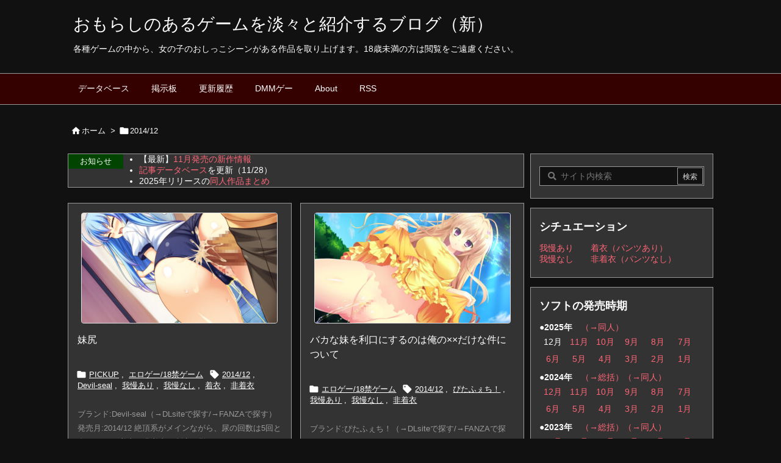

--- FILE ---
content_type: text/html; charset=UTF-8
request_url: https://gameomo.net/tag/201412/page/2
body_size: 37547
content:
<!DOCTYPE html>
<html lang="ja" itemscope itemtype="https://schema.org/WebPage">
<head prefix="og: http://ogp.me/ns# article: http://ogp.me/ns/article# fb: http://ogp.me/ns/fb#">
<meta charset="UTF-8" />
<meta http-equiv="X-UA-Compatible" content="IE=edge" />
<meta http-equiv="Content-Security-Policy" content="upgrade-insecure-requests" />
<meta name="viewport" content="width=device-width, initial-scale=1, user-scalable=yes" />
<meta name="robots" content="noindex,follow" />
<title>2014/12 | ページ 2 | おもらしのあるゲームを淡々と紹介するブログ（新）</title>
<meta name='robots' content='max-image-preview:large' />
<link rel='preconnect' href='//fonts.googleapis.com' crossorigin />
<link rel="preload" as="style" type="text/css" href="https://gameomo.net/wp/wp-content/themes/luxeritas/style.async.min.css?v=1764522398" />
<link rel="preload" as="font" type="font/woff2" href="https://gameomo.net/wp/wp-content/themes/luxeritas/fonts/icomoon/fonts/icomoon.woff2" crossorigin />
<!-- Global site tag (gtag.js) - Google Analytics -->
<script async src="https://www.googletagmanager.com/gtag/js?id=UA-55493208-1"></script>
<script>  window.dataLayer = window.dataLayer || [];
  function gtag(){dataLayer.push(arguments);}
  gtag('js', new Date());
  gtag('config', 'UA-55493208-1');</script>
<link rel="canonical" href="https://gameomo.net/tag/201412/page/2" />
<link rel="prev" href="https://gameomo.net/tag/201412/" />
<link rel="pingback" href="https://gameomo.net/wp/xmlrpc.php" />
<link rel="manifest" href="https://gameomo.net/luxe-manifest.json" />
<link rel="alternate" type="application/rss+xml" title="おもらしのあるゲームを淡々と紹介するブログ（新） RSS Feed" href="https://gameomo.net/feed" />
<link rel="alternate" type="application/atom+xml" title="おもらしのあるゲームを淡々と紹介するブログ（新） Atom Feed" href="https://gameomo.net/feed/atom" />
<meta name="description" content="おもらしのあるゲームを淡々と紹介するブログ（新） | 2014/12 Tag | NO:2" />
<meta name="theme-color" content="#4285f4">
<meta name="format-detection" content="telephone=no,email=no,address=no">
<meta name="referrer" content="no-referrer-when-downgrade" />
<meta property="og:type" content="website" />
<meta property="og:url" content="https://gameomo.net/" />
<meta property="og:title" content="2014/12 | ページ 2 | おもらしのあるゲームを淡々と紹介するブログ（新）" />
<meta property="og:description" content="おもらしのあるゲームを淡々と紹介するブログ（新） | 2014/12 Tag | NO:2" />
<meta property="og:image" content="https://gameomo.net/wp/wp-content/themes/luxech/images/og.png" />
<meta property="og:image:width" content="880" />
<meta property="og:image:height" content="660" />
<meta property="og:site_name" content="おもらしのあるゲームを淡々と紹介するブログ（新）" />
<meta property="og:locale" content="ja_JP" />
<meta name="twitter:card" content="summary" />
<meta name="twitter:domain" content="gameomo.net" />
<style id='wp-block-library-theme-inline-css'>
@charset "UTF-8";.wp-block-archives{box-sizing:border-box}.wp-block-archives-dropdown label{display:block}.wp-block-avatar{line-height:0}.wp-block-avatar,.wp-block-avatar img{box-sizing:border-box}.wp-block-avatar.aligncenter{text-align:center}.wp-block-audio{box-sizing:border-box}.wp-block-audio figcaption{margin-bottom:1em;margin-top:.5em}.wp-block-audio audio{min-width:300px;width:100%}.wp-block-button__link{box-sizing:border-box;cursor:pointer;display:inline-block;text-align:center;word-break:break-word}.wp-block-button__link.aligncenter{text-align:center}.wp-block-button__link.alignright{text-align:right}:where(.wp-block-button__link){border-radius:9999px;box-shadow:none;padding:calc(.667em + 2px) calc(1.333em + 2px);text-decoration:none}.wp-block-button[style*=text-decoration] .wp-block-button__link{text-decoration:inherit}.wp-block-buttons>.wp-block-button.has-custom-width{max-width:none}.wp-block-buttons>.wp-block-button.has-custom-width .wp-block-button__link{width:100%}.wp-block-buttons>.wp-block-button.has-custom-font-size .wp-block-button__link{font-size:inherit}.wp-block-buttons>.wp-block-button.wp-block-button__width-25{width:calc(25% - var(--wp--style--block-gap,.5em)*.75)}.wp-block-buttons>.wp-block-button.wp-block-button__width-50{width:calc(50% - var(--wp--style--block-gap,.5em)*.5)}.wp-block-buttons>.wp-block-button.wp-block-button__width-75{width:calc(75% - var(--wp--style--block-gap,.5em)*.25)}.wp-block-buttons>.wp-block-button.wp-block-button__width-100{flex-basis:100%;width:100%}.wp-block-buttons.is-vertical>.wp-block-button.wp-block-button__width-25{width:25%}.wp-block-buttons.is-vertical>.wp-block-button.wp-block-button__width-50{width:50%}.wp-block-buttons.is-vertical>.wp-block-button.wp-block-button__width-75{width:75%}.wp-block-button.is-style-squared,.wp-block-button__link.wp-block-button.is-style-squared{border-radius:0}.wp-block-button.no-border-radius,.wp-block-button__link.no-border-radius{border-radius:0!important}.wp-block-button .wp-block-button__link.is-style-outline,.wp-block-button.is-style-outline>.wp-block-button__link{border:2px solid;padding:.667em 1.333em}.wp-block-button .wp-block-button__link.is-style-outline:not(.has-text-color),.wp-block-button.is-style-outline>.wp-block-button__link:not(.has-text-color){color:currentColor}.wp-block-button .wp-block-button__link.is-style-outline:not(.has-background),.wp-block-button.is-style-outline>.wp-block-button__link:not(.has-background){background-color:transparent;background-image:none}.wp-block-button .wp-block-button__link:where(.has-border-color){border-width:initial}.wp-block-button .wp-block-button__link:where([style*=border-top-color]){border-top-width:medium}.wp-block-button .wp-block-button__link:where([style*=border-right-color]){border-right-width:medium}.wp-block-button .wp-block-button__link:where([style*=border-bottom-color]){border-bottom-width:medium}.wp-block-button .wp-block-button__link:where([style*=border-left-color]){border-left-width:medium}.wp-block-button .wp-block-button__link:where([style*=border-style]){border-width:initial}.wp-block-button .wp-block-button__link:where([style*=border-top-style]){border-top-width:medium}.wp-block-button .wp-block-button__link:where([style*=border-right-style]){border-right-width:medium}.wp-block-button .wp-block-button__link:where([style*=border-bottom-style]){border-bottom-width:medium}.wp-block-button .wp-block-button__link:where([style*=border-left-style]){border-left-width:medium}.wp-block-buttons.is-vertical{flex-direction:column}.wp-block-buttons.is-vertical>.wp-block-button:last-child{margin-bottom:0}.wp-block-buttons>.wp-block-button{display:inline-block;margin:0}.wp-block-buttons.is-content-justification-left{justify-content:flex-start}.wp-block-buttons.is-content-justification-left.is-vertical{align-items:flex-start}.wp-block-buttons.is-content-justification-center{justify-content:center}.wp-block-buttons.is-content-justification-center.is-vertical{align-items:center}.wp-block-buttons.is-content-justification-right{justify-content:flex-end}.wp-block-buttons.is-content-justification-right.is-vertical{align-items:flex-end}.wp-block-buttons.is-content-justification-space-between{justify-content:space-between}.wp-block-buttons.aligncenter{text-align:center}.wp-block-buttons:not(.is-content-justification-space-between,.is-content-justification-right,.is-content-justification-left,.is-content-justification-center) .wp-block-button.aligncenter{margin-left:auto;margin-right:auto;width:100%}.wp-block-buttons[style*=text-decoration] .wp-block-button,.wp-block-buttons[style*=text-decoration] .wp-block-button__link{text-decoration:inherit}.wp-block-buttons.has-custom-font-size .wp-block-button__link{font-size:inherit}.wp-block-button.aligncenter,.wp-block-calendar{text-align:center}.wp-block-calendar td,.wp-block-calendar th{border:1px solid;padding:.25em}.wp-block-calendar th{font-weight:400}.wp-block-calendar caption{background-color:inherit}.wp-block-calendar table{border-collapse:collapse;width:100%}.wp-block-calendar table:where(:not(.has-text-color)){color:#40464d}.wp-block-calendar table:where(:not(.has-text-color)) td,.wp-block-calendar table:where(:not(.has-text-color)) th{border-color:#ddd}.wp-block-calendar table.has-background th{background-color:inherit}.wp-block-calendar table.has-text-color th{color:inherit}:where(.wp-block-calendar table:not(.has-background) th){background:#ddd}.wp-block-categories{box-sizing:border-box}.wp-block-categories.alignleft{margin-right:2em}.wp-block-categories.alignright{margin-left:2em}.wp-block-categories.wp-block-categories-dropdown.aligncenter{text-align:center}.wp-block-code{box-sizing:border-box}.wp-block-code code{display:block;font-family:inherit;overflow-wrap:break-word;white-space:pre-wrap}.wp-block-columns{align-items:normal!important;box-sizing:border-box;display:flex;flex-wrap:wrap!important}@media (min-width:782px){.wp-block-columns{flex-wrap:nowrap!important}}.wp-block-columns.are-vertically-aligned-top{align-items:flex-start}.wp-block-columns.are-vertically-aligned-center{align-items:center}.wp-block-columns.are-vertically-aligned-bottom{align-items:flex-end}@media (max-width:781px){.wp-block-columns:not(.is-not-stacked-on-mobile)>.wp-block-column{flex-basis:100%!important}}@media (min-width:782px){.wp-block-columns:not(.is-not-stacked-on-mobile)>.wp-block-column{flex-basis:0;flex-grow:1}.wp-block-columns:not(.is-not-stacked-on-mobile)>.wp-block-column[style*=flex-basis]{flex-grow:0}}.wp-block-columns.is-not-stacked-on-mobile{flex-wrap:nowrap!important}.wp-block-columns.is-not-stacked-on-mobile>.wp-block-column{flex-basis:0;flex-grow:1}.wp-block-columns.is-not-stacked-on-mobile>.wp-block-column[style*=flex-basis]{flex-grow:0}:where(.wp-block-columns){margin-bottom:1.75em}:where(.wp-block-columns.has-background){padding:1.25em 2.375em}.wp-block-column{flex-grow:1;min-width:0;overflow-wrap:break-word;word-break:break-word}.wp-block-column.is-vertically-aligned-top{align-self:flex-start}.wp-block-column.is-vertically-aligned-center{align-self:center}.wp-block-column.is-vertically-aligned-bottom{align-self:flex-end}.wp-block-column.is-vertically-aligned-bottom,.wp-block-column.is-vertically-aligned-center,.wp-block-column.is-vertically-aligned-top{width:100%}.wp-block-post-comments{box-sizing:border-box}.wp-block-post-comments .alignleft{float:left}.wp-block-post-comments .alignright{float:right}.wp-block-post-comments .navigation:after{clear:both;content:"";display:table}.wp-block-post-comments .commentlist{clear:both;list-style:none;margin:0;padding:0}.wp-block-post-comments .commentlist .comment{min-height:2.25em;padding-left:3.25em}.wp-block-post-comments .commentlist .comment p{font-size:1em;line-height:1.8;margin:1em 0}.wp-block-post-comments .commentlist .children{list-style:none;margin:0;padding:0}.wp-block-post-comments .comment-author{line-height:1.5}.wp-block-post-comments .comment-author .avatar{border-radius:1.5em;display:block;float:left;height:2.5em;margin-right:.75em;margin-top:.5em;width:2.5em}.wp-block-post-comments .comment-author cite{font-style:normal}.wp-block-post-comments .comment-meta{font-size:.875em;line-height:1.5}.wp-block-post-comments .comment-meta b{font-weight:400}.wp-block-post-comments .comment-meta .comment-awaiting-moderation{display:block;margin-bottom:1em;margin-top:1em}.wp-block-post-comments .comment-body .commentmetadata{font-size:.875em}.wp-block-post-comments .comment-form-author label,.wp-block-post-comments .comment-form-comment label,.wp-block-post-comments .comment-form-email label,.wp-block-post-comments .comment-form-url label{display:block;margin-bottom:.25em}.wp-block-post-comments .comment-form input:not([type=submit]):not([type=checkbox]),.wp-block-post-comments .comment-form textarea{box-sizing:border-box;display:block;width:100%}.wp-block-post-comments .comment-form-cookies-consent{display:flex;gap:.25em}.wp-block-post-comments .comment-form-cookies-consent #wp-comment-cookies-consent{margin-top:.35em}.wp-block-post-comments .comment-reply-title{margin-bottom:0}.wp-block-post-comments .comment-reply-title :where(small){font-size:var(--wp--preset--font-size--medium,smaller);margin-left:.5em}.wp-block-post-comments .reply{font-size:.875em;margin-bottom:1.4em}.wp-block-post-comments input:not([type=submit]),.wp-block-post-comments textarea{border:1px solid #949494;font-family:inherit;font-size:1em}.wp-block-post-comments input:not([type=submit]):not([type=checkbox]),.wp-block-post-comments textarea{padding:calc(.667em + 2px)}:where(.wp-block-post-comments input[type=submit]){border:none}.wp-block-comments-pagination>.wp-block-comments-pagination-next,.wp-block-comments-pagination>.wp-block-comments-pagination-numbers,.wp-block-comments-pagination>.wp-block-comments-pagination-previous{margin-bottom:.5em;margin-right:.5em}.wp-block-comments-pagination>.wp-block-comments-pagination-next:last-child,.wp-block-comments-pagination>.wp-block-comments-pagination-numbers:last-child,.wp-block-comments-pagination>.wp-block-comments-pagination-previous:last-child{margin-right:0}.wp-block-comments-pagination .wp-block-comments-pagination-previous-arrow{display:inline-block;margin-right:1ch}.wp-block-comments-pagination .wp-block-comments-pagination-previous-arrow:not(.is-arrow-chevron){transform:scaleX(1)}.wp-block-comments-pagination .wp-block-comments-pagination-next-arrow{display:inline-block;margin-left:1ch}.wp-block-comments-pagination .wp-block-comments-pagination-next-arrow:not(.is-arrow-chevron){transform:scaleX(1)}.wp-block-comments-pagination.aligncenter{justify-content:center}.wp-block-comment-template{box-sizing:border-box;list-style:none;margin-bottom:0;max-width:100%;padding:0}.wp-block-comment-template li{clear:both}.wp-block-comment-template ol{list-style:none;margin-bottom:0;max-width:100%;padding-left:2rem}.wp-block-comment-template.alignleft{float:left}.wp-block-comment-template.aligncenter{margin-left:auto;margin-right:auto;width:-moz-fit-content;width:fit-content}.wp-block-comment-template.alignright{float:right}.wp-block-cover,.wp-block-cover-image{align-items:center;background-position:50%;box-sizing:border-box;display:flex;justify-content:center;min-height:430px;overflow:hidden;overflow:clip;padding:1em;position:relative}.wp-block-cover .has-background-dim:not([class*=-background-color]),.wp-block-cover-image .has-background-dim:not([class*=-background-color]),.wp-block-cover-image.has-background-dim:not([class*=-background-color]),.wp-block-cover.has-background-dim:not([class*=-background-color]){background-color:#000}.wp-block-cover .has-background-dim.has-background-gradient,.wp-block-cover-image .has-background-dim.has-background-gradient{background-color:transparent}.wp-block-cover-image.has-background-dim:before,.wp-block-cover.has-background-dim:before{background-color:inherit;content:""}.wp-block-cover .wp-block-cover__background,.wp-block-cover .wp-block-cover__gradient-background,.wp-block-cover-image .wp-block-cover__background,.wp-block-cover-image .wp-block-cover__gradient-background,.wp-block-cover-image.has-background-dim:not(.has-background-gradient):before,.wp-block-cover.has-background-dim:not(.has-background-gradient):before{bottom:0;left:0;opacity:.5;position:absolute;right:0;top:0;z-index:1}.wp-block-cover-image.has-background-dim.has-background-dim-10 .wp-block-cover__background,.wp-block-cover-image.has-background-dim.has-background-dim-10 .wp-block-cover__gradient-background,.wp-block-cover-image.has-background-dim.has-background-dim-10:not(.has-background-gradient):before,.wp-block-cover.has-background-dim.has-background-dim-10 .wp-block-cover__background,.wp-block-cover.has-background-dim.has-background-dim-10 .wp-block-cover__gradient-background,.wp-block-cover.has-background-dim.has-background-dim-10:not(.has-background-gradient):before{opacity:.1}.wp-block-cover-image.has-background-dim.has-background-dim-20 .wp-block-cover__background,.wp-block-cover-image.has-background-dim.has-background-dim-20 .wp-block-cover__gradient-background,.wp-block-cover-image.has-background-dim.has-background-dim-20:not(.has-background-gradient):before,.wp-block-cover.has-background-dim.has-background-dim-20 .wp-block-cover__background,.wp-block-cover.has-background-dim.has-background-dim-20 .wp-block-cover__gradient-background,.wp-block-cover.has-background-dim.has-background-dim-20:not(.has-background-gradient):before{opacity:.2}.wp-block-cover-image.has-background-dim.has-background-dim-30 .wp-block-cover__background,.wp-block-cover-image.has-background-dim.has-background-dim-30 .wp-block-cover__gradient-background,.wp-block-cover-image.has-background-dim.has-background-dim-30:not(.has-background-gradient):before,.wp-block-cover.has-background-dim.has-background-dim-30 .wp-block-cover__background,.wp-block-cover.has-background-dim.has-background-dim-30 .wp-block-cover__gradient-background,.wp-block-cover.has-background-dim.has-background-dim-30:not(.has-background-gradient):before{opacity:.3}.wp-block-cover-image.has-background-dim.has-background-dim-40 .wp-block-cover__background,.wp-block-cover-image.has-background-dim.has-background-dim-40 .wp-block-cover__gradient-background,.wp-block-cover-image.has-background-dim.has-background-dim-40:not(.has-background-gradient):before,.wp-block-cover.has-background-dim.has-background-dim-40 .wp-block-cover__background,.wp-block-cover.has-background-dim.has-background-dim-40 .wp-block-cover__gradient-background,.wp-block-cover.has-background-dim.has-background-dim-40:not(.has-background-gradient):before{opacity:.4}.wp-block-cover-image.has-background-dim.has-background-dim-50 .wp-block-cover__background,.wp-block-cover-image.has-background-dim.has-background-dim-50 .wp-block-cover__gradient-background,.wp-block-cover-image.has-background-dim.has-background-dim-50:not(.has-background-gradient):before,.wp-block-cover.has-background-dim.has-background-dim-50 .wp-block-cover__background,.wp-block-cover.has-background-dim.has-background-dim-50 .wp-block-cover__gradient-background,.wp-block-cover.has-background-dim.has-background-dim-50:not(.has-background-gradient):before{opacity:.5}.wp-block-cover-image.has-background-dim.has-background-dim-60 .wp-block-cover__background,.wp-block-cover-image.has-background-dim.has-background-dim-60 .wp-block-cover__gradient-background,.wp-block-cover-image.has-background-dim.has-background-dim-60:not(.has-background-gradient):before,.wp-block-cover.has-background-dim.has-background-dim-60 .wp-block-cover__background,.wp-block-cover.has-background-dim.has-background-dim-60 .wp-block-cover__gradient-background,.wp-block-cover.has-background-dim.has-background-dim-60:not(.has-background-gradient):before{opacity:.6}.wp-block-cover-image.has-background-dim.has-background-dim-70 .wp-block-cover__background,.wp-block-cover-image.has-background-dim.has-background-dim-70 .wp-block-cover__gradient-background,.wp-block-cover-image.has-background-dim.has-background-dim-70:not(.has-background-gradient):before,.wp-block-cover.has-background-dim.has-background-dim-70 .wp-block-cover__background,.wp-block-cover.has-background-dim.has-background-dim-70 .wp-block-cover__gradient-background,.wp-block-cover.has-background-dim.has-background-dim-70:not(.has-background-gradient):before{opacity:.7}.wp-block-cover-image.has-background-dim.has-background-dim-80 .wp-block-cover__background,.wp-block-cover-image.has-background-dim.has-background-dim-80 .wp-block-cover__gradient-background,.wp-block-cover-image.has-background-dim.has-background-dim-80:not(.has-background-gradient):before,.wp-block-cover.has-background-dim.has-background-dim-80 .wp-block-cover__background,.wp-block-cover.has-background-dim.has-background-dim-80 .wp-block-cover__gradient-background,.wp-block-cover.has-background-dim.has-background-dim-80:not(.has-background-gradient):before{opacity:.8}.wp-block-cover-image.has-background-dim.has-background-dim-90 .wp-block-cover__background,.wp-block-cover-image.has-background-dim.has-background-dim-90 .wp-block-cover__gradient-background,.wp-block-cover-image.has-background-dim.has-background-dim-90:not(.has-background-gradient):before,.wp-block-cover.has-background-dim.has-background-dim-90 .wp-block-cover__background,.wp-block-cover.has-background-dim.has-background-dim-90 .wp-block-cover__gradient-background,.wp-block-cover.has-background-dim.has-background-dim-90:not(.has-background-gradient):before{opacity:.9}.wp-block-cover-image.has-background-dim.has-background-dim-100 .wp-block-cover__background,.wp-block-cover-image.has-background-dim.has-background-dim-100 .wp-block-cover__gradient-background,.wp-block-cover-image.has-background-dim.has-background-dim-100:not(.has-background-gradient):before,.wp-block-cover.has-background-dim.has-background-dim-100 .wp-block-cover__background,.wp-block-cover.has-background-dim.has-background-dim-100 .wp-block-cover__gradient-background,.wp-block-cover.has-background-dim.has-background-dim-100:not(.has-background-gradient):before{opacity:1}.wp-block-cover .wp-block-cover__background.has-background-dim.has-background-dim-0,.wp-block-cover .wp-block-cover__gradient-background.has-background-dim.has-background-dim-0,.wp-block-cover-image .wp-block-cover__background.has-background-dim.has-background-dim-0,.wp-block-cover-image .wp-block-cover__gradient-background.has-background-dim.has-background-dim-0{opacity:0}.wp-block-cover .wp-block-cover__background.has-background-dim.has-background-dim-10,.wp-block-cover .wp-block-cover__gradient-background.has-background-dim.has-background-dim-10,.wp-block-cover-image .wp-block-cover__background.has-background-dim.has-background-dim-10,.wp-block-cover-image .wp-block-cover__gradient-background.has-background-dim.has-background-dim-10{opacity:.1}.wp-block-cover .wp-block-cover__background.has-background-dim.has-background-dim-20,.wp-block-cover .wp-block-cover__gradient-background.has-background-dim.has-background-dim-20,.wp-block-cover-image .wp-block-cover__background.has-background-dim.has-background-dim-20,.wp-block-cover-image .wp-block-cover__gradient-background.has-background-dim.has-background-dim-20{opacity:.2}.wp-block-cover .wp-block-cover__background.has-background-dim.has-background-dim-30,.wp-block-cover .wp-block-cover__gradient-background.has-background-dim.has-background-dim-30,.wp-block-cover-image .wp-block-cover__background.has-background-dim.has-background-dim-30,.wp-block-cover-image .wp-block-cover__gradient-background.has-background-dim.has-background-dim-30{opacity:.3}.wp-block-cover .wp-block-cover__background.has-background-dim.has-background-dim-40,.wp-block-cover .wp-block-cover__gradient-background.has-background-dim.has-background-dim-40,.wp-block-cover-image .wp-block-cover__background.has-background-dim.has-background-dim-40,.wp-block-cover-image .wp-block-cover__gradient-background.has-background-dim.has-background-dim-40{opacity:.4}.wp-block-cover .wp-block-cover__background.has-background-dim.has-background-dim-50,.wp-block-cover .wp-block-cover__gradient-background.has-background-dim.has-background-dim-50,.wp-block-cover-image .wp-block-cover__background.has-background-dim.has-background-dim-50,.wp-block-cover-image .wp-block-cover__gradient-background.has-background-dim.has-background-dim-50{opacity:.5}.wp-block-cover .wp-block-cover__background.has-background-dim.has-background-dim-60,.wp-block-cover .wp-block-cover__gradient-background.has-background-dim.has-background-dim-60,.wp-block-cover-image .wp-block-cover__background.has-background-dim.has-background-dim-60,.wp-block-cover-image .wp-block-cover__gradient-background.has-background-dim.has-background-dim-60{opacity:.6}.wp-block-cover .wp-block-cover__background.has-background-dim.has-background-dim-70,.wp-block-cover .wp-block-cover__gradient-background.has-background-dim.has-background-dim-70,.wp-block-cover-image .wp-block-cover__background.has-background-dim.has-background-dim-70,.wp-block-cover-image .wp-block-cover__gradient-background.has-background-dim.has-background-dim-70{opacity:.7}.wp-block-cover .wp-block-cover__background.has-background-dim.has-background-dim-80,.wp-block-cover .wp-block-cover__gradient-background.has-background-dim.has-background-dim-80,.wp-block-cover-image .wp-block-cover__background.has-background-dim.has-background-dim-80,.wp-block-cover-image .wp-block-cover__gradient-background.has-background-dim.has-background-dim-80{opacity:.8}.wp-block-cover .wp-block-cover__background.has-background-dim.has-background-dim-90,.wp-block-cover .wp-block-cover__gradient-background.has-background-dim.has-background-dim-90,.wp-block-cover-image .wp-block-cover__background.has-background-dim.has-background-dim-90,.wp-block-cover-image .wp-block-cover__gradient-background.has-background-dim.has-background-dim-90{opacity:.9}.wp-block-cover .wp-block-cover__background.has-background-dim.has-background-dim-100,.wp-block-cover .wp-block-cover__gradient-background.has-background-dim.has-background-dim-100,.wp-block-cover-image .wp-block-cover__background.has-background-dim.has-background-dim-100,.wp-block-cover-image .wp-block-cover__gradient-background.has-background-dim.has-background-dim-100{opacity:1}.wp-block-cover-image.alignleft,.wp-block-cover-image.alignright,.wp-block-cover.alignleft,.wp-block-cover.alignright{max-width:420px;width:100%}.wp-block-cover-image:after,.wp-block-cover:after{content:"";display:block;font-size:0;min-height:inherit}@supports (position:sticky){.wp-block-cover-image:after,.wp-block-cover:after{content:none}}.wp-block-cover-image.aligncenter,.wp-block-cover-image.alignleft,.wp-block-cover-image.alignright,.wp-block-cover.aligncenter,.wp-block-cover.alignleft,.wp-block-cover.alignright{display:flex}.wp-block-cover .wp-block-cover__inner-container,.wp-block-cover-image .wp-block-cover__inner-container{color:inherit;width:100%;z-index:1}.wp-block-cover h1:not(.has-text-color),.wp-block-cover h2:not(.has-text-color),.wp-block-cover h3:not(.has-text-color),.wp-block-cover h4:not(.has-text-color),.wp-block-cover h5:not(.has-text-color),.wp-block-cover h6:not(.has-text-color),.wp-block-cover p:not(.has-text-color),.wp-block-cover-image h1:not(.has-text-color),.wp-block-cover-image h2:not(.has-text-color),.wp-block-cover-image h3:not(.has-text-color),.wp-block-cover-image h4:not(.has-text-color),.wp-block-cover-image h5:not(.has-text-color),.wp-block-cover-image h6:not(.has-text-color),.wp-block-cover-image p:not(.has-text-color){color:inherit}.wp-block-cover-image.is-position-top-left,.wp-block-cover.is-position-top-left{align-items:flex-start;justify-content:flex-start}.wp-block-cover-image.is-position-top-center,.wp-block-cover.is-position-top-center{align-items:flex-start;justify-content:center}.wp-block-cover-image.is-position-top-right,.wp-block-cover.is-position-top-right{align-items:flex-start;justify-content:flex-end}.wp-block-cover-image.is-position-center-left,.wp-block-cover.is-position-center-left{align-items:center;justify-content:flex-start}.wp-block-cover-image.is-position-center-center,.wp-block-cover.is-position-center-center{align-items:center;justify-content:center}.wp-block-cover-image.is-position-center-right,.wp-block-cover.is-position-center-right{align-items:center;justify-content:flex-end}.wp-block-cover-image.is-position-bottom-left,.wp-block-cover.is-position-bottom-left{align-items:flex-end;justify-content:flex-start}.wp-block-cover-image.is-position-bottom-center,.wp-block-cover.is-position-bottom-center{align-items:flex-end;justify-content:center}.wp-block-cover-image.is-position-bottom-right,.wp-block-cover.is-position-bottom-right{align-items:flex-end;justify-content:flex-end}.wp-block-cover-image.has-custom-content-position.has-custom-content-position .wp-block-cover__inner-container,.wp-block-cover.has-custom-content-position.has-custom-content-position .wp-block-cover__inner-container{margin:0;width:auto}.wp-block-cover .wp-block-cover__image-background,.wp-block-cover video.wp-block-cover__video-background,.wp-block-cover-image .wp-block-cover__image-background,.wp-block-cover-image video.wp-block-cover__video-background{border:none;bottom:0;box-shadow:none;height:100%;left:0;margin:0;max-height:none;max-width:none;object-fit:cover;outline:none;padding:0;position:absolute;right:0;top:0;width:100%}.wp-block-cover-image.has-parallax,.wp-block-cover.has-parallax,.wp-block-cover__image-background.has-parallax,video.wp-block-cover__video-background.has-parallax{background-attachment:fixed;background-repeat:no-repeat;background-size:cover}@supports (-webkit-touch-callout:inherit){.wp-block-cover-image.has-parallax,.wp-block-cover.has-parallax,.wp-block-cover__image-background.has-parallax,video.wp-block-cover__video-background.has-parallax{background-attachment:scroll}}@media (prefers-reduced-motion:reduce){.wp-block-cover-image.has-parallax,.wp-block-cover.has-parallax,.wp-block-cover__image-background.has-parallax,video.wp-block-cover__video-background.has-parallax{background-attachment:scroll}}.wp-block-cover-image.is-repeated,.wp-block-cover.is-repeated,.wp-block-cover__image-background.is-repeated,video.wp-block-cover__video-background.is-repeated{background-repeat:repeat;background-size:auto}.wp-block-cover__image-background,.wp-block-cover__video-background{z-index:0}.wp-block-cover-image-text,.wp-block-cover-image-text a,.wp-block-cover-image-text a:active,.wp-block-cover-image-text a:focus,.wp-block-cover-image-text a:hover,.wp-block-cover-text,.wp-block-cover-text a,.wp-block-cover-text a:active,.wp-block-cover-text a:focus,.wp-block-cover-text a:hover,section.wp-block-cover-image h2,section.wp-block-cover-image h2 a,section.wp-block-cover-image h2 a:active,section.wp-block-cover-image h2 a:focus,section.wp-block-cover-image h2 a:hover{color:#fff}.wp-block-cover-image .wp-block-cover.has-left-content{justify-content:flex-start}.wp-block-cover-image .wp-block-cover.has-right-content{justify-content:flex-end}.wp-block-cover-image.has-left-content .wp-block-cover-image-text,.wp-block-cover.has-left-content .wp-block-cover-text,section.wp-block-cover-image.has-left-content>h2{margin-left:0;text-align:left}.wp-block-cover-image.has-right-content .wp-block-cover-image-text,.wp-block-cover.has-right-content .wp-block-cover-text,section.wp-block-cover-image.has-right-content>h2{margin-right:0;text-align:right}.wp-block-cover .wp-block-cover-text,.wp-block-cover-image .wp-block-cover-image-text,section.wp-block-cover-image>h2{font-size:2em;line-height:1.25;margin-bottom:0;max-width:840px;padding:.44em;text-align:center;z-index:1}:where(.wp-block-cover-image:not(.has-text-color)),:where(.wp-block-cover:not(.has-text-color)){color:#fff}:where(.wp-block-cover-image.is-light:not(.has-text-color)),:where(.wp-block-cover.is-light:not(.has-text-color)){color:#000}.wp-block-details{box-sizing:border-box;overflow:hidden}.wp-block-details summary{cursor:pointer}.wp-block-details>:not(summary){margin-block-end:0;margin-block-start:var(--wp--style--block-gap)}.wp-block-details>:last-child{margin-bottom:0}.wp-block-embed.alignleft,.wp-block-embed.alignright,.wp-block[data-align=left]>[data-type="core/embed"],.wp-block[data-align=right]>[data-type="core/embed"]{max-width:360px;width:100%}.wp-block-embed.alignleft .wp-block-embed__wrapper,.wp-block-embed.alignright .wp-block-embed__wrapper,.wp-block[data-align=left]>[data-type="core/embed"] .wp-block-embed__wrapper,.wp-block[data-align=right]>[data-type="core/embed"] .wp-block-embed__wrapper{min-width:280px}.wp-block-cover .wp-block-embed{min-height:240px;min-width:320px}.wp-block-embed{overflow-wrap:break-word}.wp-block-embed figcaption{margin-bottom:1em;margin-top:.5em}.wp-block-embed iframe{max-width:100%}.wp-block-embed__wrapper{position:relative}.wp-embed-responsive .wp-has-aspect-ratio .wp-block-embed__wrapper:before{content:"";display:block;padding-top:50%}.wp-embed-responsive .wp-has-aspect-ratio iframe{bottom:0;height:100%;left:0;position:absolute;right:0;top:0;width:100%}.wp-embed-responsive .wp-embed-aspect-21-9 .wp-block-embed__wrapper:before{padding-top:42.85%}.wp-embed-responsive .wp-embed-aspect-18-9 .wp-block-embed__wrapper:before{padding-top:50%}.wp-embed-responsive .wp-embed-aspect-16-9 .wp-block-embed__wrapper:before{padding-top:56.25%}.wp-embed-responsive .wp-embed-aspect-4-3 .wp-block-embed__wrapper:before{padding-top:75%}.wp-embed-responsive .wp-embed-aspect-1-1 .wp-block-embed__wrapper:before{padding-top:100%}.wp-embed-responsive .wp-embed-aspect-9-16 .wp-block-embed__wrapper:before{padding-top:177.77%}.wp-embed-responsive .wp-embed-aspect-1-2 .wp-block-embed__wrapper:before{padding-top:200%}.wp-block-file:not(.wp-element-button){font-size:.8em}.wp-block-file.aligncenter{text-align:center}.wp-block-file.alignright{text-align:right}.wp-block-file *+.wp-block-file__button{margin-left:.75em}:where(.wp-block-file){margin-bottom:1.5em}.wp-block-file__embed{margin-bottom:1em}:where(.wp-block-file__button){border-radius:2em;display:inline-block;padding:.5em 1em}:where(.wp-block-file__button):is(a):active,:where(.wp-block-file__button):is(a):focus,:where(.wp-block-file__button):is(a):hover,:where(.wp-block-file__button):is(a):visited{box-shadow:none;color:#fff;opacity:.85;text-decoration:none}.blocks-gallery-grid:not(.has-nested-images),.wp-block-gallery:not(.has-nested-images){display:flex;flex-wrap:wrap;list-style-type:none;margin:0;padding:0}.blocks-gallery-grid:not(.has-nested-images) .blocks-gallery-image,.blocks-gallery-grid:not(.has-nested-images) .blocks-gallery-item,.wp-block-gallery:not(.has-nested-images) .blocks-gallery-image,.wp-block-gallery:not(.has-nested-images) .blocks-gallery-item{display:flex;flex-direction:column;flex-grow:1;justify-content:center;margin:0 1em 1em 0;position:relative;width:calc(50% - 1em)}.blocks-gallery-grid:not(.has-nested-images) .blocks-gallery-image:nth-of-type(2n),.blocks-gallery-grid:not(.has-nested-images) .blocks-gallery-item:nth-of-type(2n),.wp-block-gallery:not(.has-nested-images) .blocks-gallery-image:nth-of-type(2n),.wp-block-gallery:not(.has-nested-images) .blocks-gallery-item:nth-of-type(2n){margin-right:0}.blocks-gallery-grid:not(.has-nested-images) .blocks-gallery-image figure,.blocks-gallery-grid:not(.has-nested-images) .blocks-gallery-item figure,.wp-block-gallery:not(.has-nested-images) .blocks-gallery-image figure,.wp-block-gallery:not(.has-nested-images) .blocks-gallery-item figure{align-items:flex-end;display:flex;height:100%;justify-content:flex-start;margin:0}.blocks-gallery-grid:not(.has-nested-images) .blocks-gallery-image img,.blocks-gallery-grid:not(.has-nested-images) .blocks-gallery-item img,.wp-block-gallery:not(.has-nested-images) .blocks-gallery-image img,.wp-block-gallery:not(.has-nested-images) .blocks-gallery-item img{display:block;height:auto;max-width:100%;width:auto}.blocks-gallery-grid:not(.has-nested-images) .blocks-gallery-image figcaption,.blocks-gallery-grid:not(.has-nested-images) .blocks-gallery-item figcaption,.wp-block-gallery:not(.has-nested-images) .blocks-gallery-image figcaption,.wp-block-gallery:not(.has-nested-images) .blocks-gallery-item figcaption{background:linear-gradient(0deg,rgba(0,0,0,.7),rgba(0,0,0,.3) 70%,transparent);bottom:0;box-sizing:border-box;color:#fff;font-size:.8em;margin:0;max-height:100%;overflow:auto;padding:3em .77em .7em;position:absolute;text-align:center;width:100%;z-index:2}.blocks-gallery-grid:not(.has-nested-images) .blocks-gallery-image figcaption img,.blocks-gallery-grid:not(.has-nested-images) .blocks-gallery-item figcaption img,.wp-block-gallery:not(.has-nested-images) .blocks-gallery-image figcaption img,.wp-block-gallery:not(.has-nested-images) .blocks-gallery-item figcaption img{display:inline}.blocks-gallery-grid:not(.has-nested-images) figcaption,.wp-block-gallery:not(.has-nested-images) figcaption{flex-grow:1}.blocks-gallery-grid:not(.has-nested-images).is-cropped .blocks-gallery-image a,.blocks-gallery-grid:not(.has-nested-images).is-cropped .blocks-gallery-image img,.blocks-gallery-grid:not(.has-nested-images).is-cropped .blocks-gallery-item a,.blocks-gallery-grid:not(.has-nested-images).is-cropped .blocks-gallery-item img,.wp-block-gallery:not(.has-nested-images).is-cropped .blocks-gallery-image a,.wp-block-gallery:not(.has-nested-images).is-cropped .blocks-gallery-image img,.wp-block-gallery:not(.has-nested-images).is-cropped .blocks-gallery-item a,.wp-block-gallery:not(.has-nested-images).is-cropped .blocks-gallery-item img{flex:1;height:100%;object-fit:cover;width:100%}.blocks-gallery-grid:not(.has-nested-images).columns-1 .blocks-gallery-image,.blocks-gallery-grid:not(.has-nested-images).columns-1 .blocks-gallery-item,.wp-block-gallery:not(.has-nested-images).columns-1 .blocks-gallery-image,.wp-block-gallery:not(.has-nested-images).columns-1 .blocks-gallery-item{margin-right:0;width:100%}@media (min-width:600px){.blocks-gallery-grid:not(.has-nested-images).columns-3 .blocks-gallery-image,.blocks-gallery-grid:not(.has-nested-images).columns-3 .blocks-gallery-item,.wp-block-gallery:not(.has-nested-images).columns-3 .blocks-gallery-image,.wp-block-gallery:not(.has-nested-images).columns-3 .blocks-gallery-item{margin-right:1em;width:calc(33.33333% - .66667em)}.blocks-gallery-grid:not(.has-nested-images).columns-4 .blocks-gallery-image,.blocks-gallery-grid:not(.has-nested-images).columns-4 .blocks-gallery-item,.wp-block-gallery:not(.has-nested-images).columns-4 .blocks-gallery-image,.wp-block-gallery:not(.has-nested-images).columns-4 .blocks-gallery-item{margin-right:1em;width:calc(25% - .75em)}.blocks-gallery-grid:not(.has-nested-images).columns-5 .blocks-gallery-image,.blocks-gallery-grid:not(.has-nested-images).columns-5 .blocks-gallery-item,.wp-block-gallery:not(.has-nested-images).columns-5 .blocks-gallery-image,.wp-block-gallery:not(.has-nested-images).columns-5 .blocks-gallery-item{margin-right:1em;width:calc(20% - .8em)}.blocks-gallery-grid:not(.has-nested-images).columns-6 .blocks-gallery-image,.blocks-gallery-grid:not(.has-nested-images).columns-6 .blocks-gallery-item,.wp-block-gallery:not(.has-nested-images).columns-6 .blocks-gallery-image,.wp-block-gallery:not(.has-nested-images).columns-6 .blocks-gallery-item{margin-right:1em;width:calc(16.66667% - .83333em)}.blocks-gallery-grid:not(.has-nested-images).columns-7 .blocks-gallery-image,.blocks-gallery-grid:not(.has-nested-images).columns-7 .blocks-gallery-item,.wp-block-gallery:not(.has-nested-images).columns-7 .blocks-gallery-image,.wp-block-gallery:not(.has-nested-images).columns-7 .blocks-gallery-item{margin-right:1em;width:calc(14.28571% - .85714em)}.blocks-gallery-grid:not(.has-nested-images).columns-8 .blocks-gallery-image,.blocks-gallery-grid:not(.has-nested-images).columns-8 .blocks-gallery-item,.wp-block-gallery:not(.has-nested-images).columns-8 .blocks-gallery-image,.wp-block-gallery:not(.has-nested-images).columns-8 .blocks-gallery-item{margin-right:1em;width:calc(12.5% - .875em)}.blocks-gallery-grid:not(.has-nested-images).columns-1 .blocks-gallery-image:nth-of-type(1n),.blocks-gallery-grid:not(.has-nested-images).columns-1 .blocks-gallery-item:nth-of-type(1n),.blocks-gallery-grid:not(.has-nested-images).columns-2 .blocks-gallery-image:nth-of-type(2n),.blocks-gallery-grid:not(.has-nested-images).columns-2 .blocks-gallery-item:nth-of-type(2n),.blocks-gallery-grid:not(.has-nested-images).columns-3 .blocks-gallery-image:nth-of-type(3n),.blocks-gallery-grid:not(.has-nested-images).columns-3 .blocks-gallery-item:nth-of-type(3n),.blocks-gallery-grid:not(.has-nested-images).columns-4 .blocks-gallery-image:nth-of-type(4n),.blocks-gallery-grid:not(.has-nested-images).columns-4 .blocks-gallery-item:nth-of-type(4n),.blocks-gallery-grid:not(.has-nested-images).columns-5 .blocks-gallery-image:nth-of-type(5n),.blocks-gallery-grid:not(.has-nested-images).columns-5 .blocks-gallery-item:nth-of-type(5n),.blocks-gallery-grid:not(.has-nested-images).columns-6 .blocks-gallery-image:nth-of-type(6n),.blocks-gallery-grid:not(.has-nested-images).columns-6 .blocks-gallery-item:nth-of-type(6n),.blocks-gallery-grid:not(.has-nested-images).columns-7 .blocks-gallery-image:nth-of-type(7n),.blocks-gallery-grid:not(.has-nested-images).columns-7 .blocks-gallery-item:nth-of-type(7n),.blocks-gallery-grid:not(.has-nested-images).columns-8 .blocks-gallery-image:nth-of-type(8n),.blocks-gallery-grid:not(.has-nested-images).columns-8 .blocks-gallery-item:nth-of-type(8n),.wp-block-gallery:not(.has-nested-images).columns-1 .blocks-gallery-image:nth-of-type(1n),.wp-block-gallery:not(.has-nested-images).columns-1 .blocks-gallery-item:nth-of-type(1n),.wp-block-gallery:not(.has-nested-images).columns-2 .blocks-gallery-image:nth-of-type(2n),.wp-block-gallery:not(.has-nested-images).columns-2 .blocks-gallery-item:nth-of-type(2n),.wp-block-gallery:not(.has-nested-images).columns-3 .blocks-gallery-image:nth-of-type(3n),.wp-block-gallery:not(.has-nested-images).columns-3 .blocks-gallery-item:nth-of-type(3n),.wp-block-gallery:not(.has-nested-images).columns-4 .blocks-gallery-image:nth-of-type(4n),.wp-block-gallery:not(.has-nested-images).columns-4 .blocks-gallery-item:nth-of-type(4n),.wp-block-gallery:not(.has-nested-images).columns-5 .blocks-gallery-image:nth-of-type(5n),.wp-block-gallery:not(.has-nested-images).columns-5 .blocks-gallery-item:nth-of-type(5n),.wp-block-gallery:not(.has-nested-images).columns-6 .blocks-gallery-image:nth-of-type(6n),.wp-block-gallery:not(.has-nested-images).columns-6 .blocks-gallery-item:nth-of-type(6n),.wp-block-gallery:not(.has-nested-images).columns-7 .blocks-gallery-image:nth-of-type(7n),.wp-block-gallery:not(.has-nested-images).columns-7 .blocks-gallery-item:nth-of-type(7n),.wp-block-gallery:not(.has-nested-images).columns-8 .blocks-gallery-image:nth-of-type(8n),.wp-block-gallery:not(.has-nested-images).columns-8 .blocks-gallery-item:nth-of-type(8n){margin-right:0}}.blocks-gallery-grid:not(.has-nested-images) .blocks-gallery-image:last-child,.blocks-gallery-grid:not(.has-nested-images) .blocks-gallery-item:last-child,.wp-block-gallery:not(.has-nested-images) .blocks-gallery-image:last-child,.wp-block-gallery:not(.has-nested-images) .blocks-gallery-item:last-child{margin-right:0}.blocks-gallery-grid:not(.has-nested-images).alignleft,.blocks-gallery-grid:not(.has-nested-images).alignright,.wp-block-gallery:not(.has-nested-images).alignleft,.wp-block-gallery:not(.has-nested-images).alignright{max-width:420px;width:100%}.blocks-gallery-grid:not(.has-nested-images).aligncenter .blocks-gallery-item figure,.wp-block-gallery:not(.has-nested-images).aligncenter .blocks-gallery-item figure{justify-content:center}.wp-block-gallery:not(.is-cropped) .blocks-gallery-item{align-self:flex-start}figure.wp-block-gallery.has-nested-images{align-items:normal}.wp-block-gallery.has-nested-images figure.wp-block-image:not(#individual-image){margin:0;width:calc(50% - var(--wp--style--unstable-gallery-gap,16px)/2)}.wp-block-gallery.has-nested-images figure.wp-block-image{box-sizing:border-box;display:flex;flex-direction:column;flex-grow:1;justify-content:center;max-width:100%;position:relative}.wp-block-gallery.has-nested-images figure.wp-block-image>a,.wp-block-gallery.has-nested-images figure.wp-block-image>div{flex-direction:column;flex-grow:1;margin:0}.wp-block-gallery.has-nested-images figure.wp-block-image img{display:block;height:auto;max-width:100%!important;width:auto}.wp-block-gallery.has-nested-images figure.wp-block-image figcaption{background:linear-gradient(0deg,rgba(0,0,0,.7),rgba(0,0,0,.3) 70%,transparent);bottom:0;box-sizing:border-box;color:#fff;font-size:13px;left:0;margin-bottom:0;max-height:60%;overflow:auto;padding:0 8px 8px;position:absolute;text-align:center;width:100%}.wp-block-gallery.has-nested-images figure.wp-block-image figcaption img{display:inline}.wp-block-gallery.has-nested-images figure.wp-block-image figcaption a{color:inherit}.wp-block-gallery.has-nested-images figure.wp-block-image.has-custom-border img{box-sizing:border-box}.wp-block-gallery.has-nested-images figure.wp-block-image.has-custom-border>a,.wp-block-gallery.has-nested-images figure.wp-block-image.has-custom-border>div,.wp-block-gallery.has-nested-images figure.wp-block-image.is-style-rounded>a,.wp-block-gallery.has-nested-images figure.wp-block-image.is-style-rounded>div{flex:1 1 auto}.wp-block-gallery.has-nested-images figure.wp-block-image.has-custom-border figcaption,.wp-block-gallery.has-nested-images figure.wp-block-image.is-style-rounded figcaption{background:none;color:inherit;flex:initial;margin:0;padding:10px 10px 9px;position:relative}.wp-block-gallery.has-nested-images figcaption{flex-basis:100%;flex-grow:1;text-align:center}.wp-block-gallery.has-nested-images:not(.is-cropped) figure.wp-block-image:not(#individual-image){margin-bottom:auto;margin-top:0}.wp-block-gallery.has-nested-images.is-cropped figure.wp-block-image:not(#individual-image){align-self:inherit}.wp-block-gallery.has-nested-images.is-cropped figure.wp-block-image:not(#individual-image)>a,.wp-block-gallery.has-nested-images.is-cropped figure.wp-block-image:not(#individual-image)>div:not(.components-drop-zone){display:flex}.wp-block-gallery.has-nested-images.is-cropped figure.wp-block-image:not(#individual-image) a,.wp-block-gallery.has-nested-images.is-cropped figure.wp-block-image:not(#individual-image) img{flex:1 0 0%;height:100%;object-fit:cover;width:100%}.wp-block-gallery.has-nested-images.columns-1 figure.wp-block-image:not(#individual-image){width:100%}@media (min-width:600px){.wp-block-gallery.has-nested-images.columns-3 figure.wp-block-image:not(#individual-image){width:calc(33.33333% - var(--wp--style--unstable-gallery-gap,16px)*.66667)}.wp-block-gallery.has-nested-images.columns-4 figure.wp-block-image:not(#individual-image){width:calc(25% - var(--wp--style--unstable-gallery-gap,16px)*.75)}.wp-block-gallery.has-nested-images.columns-5 figure.wp-block-image:not(#individual-image){width:calc(20% - var(--wp--style--unstable-gallery-gap,16px)*.8)}.wp-block-gallery.has-nested-images.columns-6 figure.wp-block-image:not(#individual-image){width:calc(16.66667% - var(--wp--style--unstable-gallery-gap,16px)*.83333)}.wp-block-gallery.has-nested-images.columns-7 figure.wp-block-image:not(#individual-image){width:calc(14.28571% - var(--wp--style--unstable-gallery-gap,16px)*.85714)}.wp-block-gallery.has-nested-images.columns-8 figure.wp-block-image:not(#individual-image){width:calc(12.5% - var(--wp--style--unstable-gallery-gap,16px)*.875)}.wp-block-gallery.has-nested-images.columns-default figure.wp-block-image:not(#individual-image){width:calc(33.33% - var(--wp--style--unstable-gallery-gap,16px)*.66667)}.wp-block-gallery.has-nested-images.columns-default figure.wp-block-image:not(#individual-image):first-child:nth-last-child(2),.wp-block-gallery.has-nested-images.columns-default figure.wp-block-image:not(#individual-image):first-child:nth-last-child(2)~figure.wp-block-image:not(#individual-image){width:calc(50% - var(--wp--style--unstable-gallery-gap,16px)*.5)}.wp-block-gallery.has-nested-images.columns-default figure.wp-block-image:not(#individual-image):first-child:last-child{width:100%}}.wp-block-gallery.has-nested-images.alignleft,.wp-block-gallery.has-nested-images.alignright{max-width:420px;width:100%}.wp-block-gallery.has-nested-images.aligncenter{justify-content:center}.wp-block-group{box-sizing:border-box}h1.has-background,h2.has-background,h3.has-background,h4.has-background,h5.has-background,h6.has-background{padding:1.25em 2.375em}.wp-block-image img{box-sizing:border-box;height:auto;max-width:100%;vertical-align:bottom}.wp-block-image[style*=border-radius] img,.wp-block-image[style*=border-radius]>a{border-radius:inherit}.wp-block-image.has-custom-border img{box-sizing:border-box}.wp-block-image.aligncenter{text-align:center}.wp-block-image.alignfull img,.wp-block-image.alignwide img{height:auto;width:100%}.wp-block-image .aligncenter,.wp-block-image .alignleft,.wp-block-image .alignright,.wp-block-image.aligncenter,.wp-block-image.alignleft,.wp-block-image.alignright{display:table}.wp-block-image .aligncenter>figcaption,.wp-block-image .alignleft>figcaption,.wp-block-image .alignright>figcaption,.wp-block-image.aligncenter>figcaption,.wp-block-image.alignleft>figcaption,.wp-block-image.alignright>figcaption{caption-side:bottom;display:table-caption}.wp-block-image .alignleft{float:left;margin:.5em 1em .5em 0}.wp-block-image .alignright{float:right;margin:.5em 0 .5em 1em}.wp-block-image .aligncenter{margin-left:auto;margin-right:auto}.wp-block-image figcaption{margin-bottom:1em;margin-top:.5em}.wp-block-image .is-style-rounded img,.wp-block-image.is-style-circle-mask img,.wp-block-image.is-style-rounded img{border-radius:9999px}@supports ((-webkit-mask-image:none) or (mask-image:none)) or (-webkit-mask-image:none){.wp-block-image.is-style-circle-mask img{border-radius:0;-webkit-mask-image:url('data:image/svg+xml;utf8,<svg viewBox="0 0 100 100" xmlns="http://www.w3.org/2000/svg"><circle cx="50" cy="50" r="50"/></svg>');mask-image:url('data:image/svg+xml;utf8,<svg viewBox="0 0 100 100" xmlns="http://www.w3.org/2000/svg"><circle cx="50" cy="50" r="50"/></svg>');mask-mode:alpha;-webkit-mask-position:center;mask-position:center;-webkit-mask-repeat:no-repeat;mask-repeat:no-repeat;-webkit-mask-size:contain;mask-size:contain}}.wp-block-image :where(.has-border-color){border-style:solid}.wp-block-image :where([style*=border-top-color]){border-top-style:solid}.wp-block-image :where([style*=border-right-color]){border-right-style:solid}.wp-block-image :where([style*=border-bottom-color]){border-bottom-style:solid}.wp-block-image :where([style*=border-left-color]){border-left-style:solid}.wp-block-image :where([style*=border-width]){border-style:solid}.wp-block-image :where([style*=border-top-width]){border-top-style:solid}.wp-block-image :where([style*=border-right-width]){border-right-style:solid}.wp-block-image :where([style*=border-bottom-width]){border-bottom-style:solid}.wp-block-image :where([style*=border-left-width]){border-left-style:solid}.wp-block-image figure{margin:0}.wp-lightbox-container .img-container{position:relative}.wp-lightbox-container button{background:none;border:none;cursor:zoom-in;height:100%;position:absolute;width:100%;z-index:100}.wp-lightbox-container button:focus-visible{outline:5px auto #212121;outline:5px auto -webkit-focus-ring-color;outline-offset:5px}.wp-lightbox-overlay{height:100vh;left:0;overflow:hidden;position:fixed;top:0;visibility:hidden;width:100vw;z-index:100000}.wp-lightbox-overlay .close-button{cursor:pointer;padding:0;position:absolute;right:12.5px;top:12.5px;z-index:5000000}.wp-lightbox-overlay .wp-block-image{align-items:center;box-sizing:border-box;display:flex;flex-direction:column;height:100%;justify-content:center;position:absolute;width:100%;z-index:3000000}.wp-lightbox-overlay .wp-block-image figcaption{display:none}.wp-lightbox-overlay .wp-block-image img{max-height:100%;max-width:100%;width:auto}.wp-lightbox-overlay button{background:none;border:none}.wp-lightbox-overlay .scrim{background-color:#fff;height:100%;opacity:.9;position:absolute;width:100%;z-index:2000000}.wp-lightbox-overlay.fade.active{animation:turn-on-visibility .25s both;visibility:visible}.wp-lightbox-overlay.fade.active img{animation:turn-on-visibility .3s both}.wp-lightbox-overlay.fade.hideanimationenabled:not(.active){animation:turn-off-visibility .3s both}.wp-lightbox-overlay.fade.hideanimationenabled:not(.active) img{animation:turn-off-visibility .25s both}.wp-lightbox-overlay.zoom img{height:var(--lightbox-image-max-height);position:absolute;transform-origin:top left;width:var(--lightbox-image-max-width)}.wp-lightbox-overlay.zoom.active{opacity:1;visibility:visible}.wp-lightbox-overlay.zoom.active .wp-block-image img{animation:lightbox-zoom-in .4s forwards}@media (prefers-reduced-motion){.wp-lightbox-overlay.zoom.active .wp-block-image img{animation:turn-on-visibility .4s both}}.wp-lightbox-overlay.zoom.active .scrim{animation:turn-on-visibility .4s forwards}.wp-lightbox-overlay.zoom.hideanimationenabled:not(.active) .wp-block-image img{animation:lightbox-zoom-out .4s forwards}@media (prefers-reduced-motion){.wp-lightbox-overlay.zoom.hideanimationenabled:not(.active) .wp-block-image img{animation:turn-off-visibility .4s both}}.wp-lightbox-overlay.zoom.hideanimationenabled:not(.active) .scrim{animation:turn-off-visibility .4s forwards}html.has-lightbox-open{overflow:hidden}@keyframes turn-on-visibility{0%{opacity:0}to{opacity:1}}@keyframes turn-off-visibility{0%{opacity:1;visibility:visible}99%{opacity:0;visibility:visible}to{opacity:0;visibility:hidden}}@keyframes lightbox-zoom-in{0%{left:var(--lightbox-initial-left-position);top:var(--lightbox-initial-top-position);transform:scale(var(--lightbox-scale-width),var(--lightbox-scale-height))}to{left:var(--lightbox-target-left-position);top:var(--lightbox-target-top-position);transform:scale(1)}}@keyframes lightbox-zoom-out{0%{left:var(--lightbox-target-left-position);top:var(--lightbox-target-top-position);transform:scale(1);visibility:visible}99%{visibility:visible}to{left:var(--lightbox-initial-left-position);top:var(--lightbox-initial-top-position);transform:scale(var(--lightbox-scale-width),var(--lightbox-scale-height))}}ol.wp-block-latest-comments{box-sizing:border-box;margin-left:0}:where(.wp-block-latest-comments:not([style*=line-height] .wp-block-latest-comments__comment)){line-height:1.1}:where(.wp-block-latest-comments:not([style*=line-height] .wp-block-latest-comments__comment-excerpt p)){line-height:1.8}.has-dates :where(.wp-block-latest-comments:not([style*=line-height])),.has-excerpts :where(.wp-block-latest-comments:not([style*=line-height])){line-height:1.5}.wp-block-latest-comments .wp-block-latest-comments{padding-left:0}.wp-block-latest-comments__comment{list-style:none;margin-bottom:1em}.has-avatars .wp-block-latest-comments__comment{list-style:none;min-height:2.25em}.has-avatars .wp-block-latest-comments__comment .wp-block-latest-comments__comment-excerpt,.has-avatars .wp-block-latest-comments__comment .wp-block-latest-comments__comment-meta{margin-left:3.25em}.wp-block-latest-comments__comment-excerpt p{font-size:.875em;margin:.36em 0 1.4em}.wp-block-latest-comments__comment-date{display:block;font-size:.75em}.wp-block-latest-comments .avatar,.wp-block-latest-comments__comment-avatar{border-radius:1.5em;display:block;float:left;height:2.5em;margin-right:.75em;width:2.5em}.wp-block-latest-comments[class*=-font-size] a,.wp-block-latest-comments[style*=font-size] a{font-size:inherit}.wp-block-latest-posts{box-sizing:border-box}.wp-block-latest-posts.alignleft{margin-right:2em}.wp-block-latest-posts.alignright{margin-left:2em}.wp-block-latest-posts.wp-block-latest-posts__list{list-style:none;padding-left:0}.wp-block-latest-posts.wp-block-latest-posts__list li{clear:both}.wp-block-latest-posts.is-grid{display:flex;flex-wrap:wrap;padding:0}.wp-block-latest-posts.is-grid li{margin:0 1.25em 1.25em 0;width:100%}@media (min-width:600px){.wp-block-latest-posts.columns-2 li{width:calc(50% - .625em)}.wp-block-latest-posts.columns-2 li:nth-child(2n){margin-right:0}.wp-block-latest-posts.columns-3 li{width:calc(33.33333% - .83333em)}.wp-block-latest-posts.columns-3 li:nth-child(3n){margin-right:0}.wp-block-latest-posts.columns-4 li{width:calc(25% - .9375em)}.wp-block-latest-posts.columns-4 li:nth-child(4n){margin-right:0}.wp-block-latest-posts.columns-5 li{width:calc(20% - 1em)}.wp-block-latest-posts.columns-5 li:nth-child(5n){margin-right:0}.wp-block-latest-posts.columns-6 li{width:calc(16.66667% - 1.04167em)}.wp-block-latest-posts.columns-6 li:nth-child(6n){margin-right:0}}.wp-block-latest-posts__post-author,.wp-block-latest-posts__post-date{display:block;font-size:.8125em}.wp-block-latest-posts__post-excerpt{margin-bottom:1em;margin-top:.5em}.wp-block-latest-posts__featured-image a{display:inline-block}.wp-block-latest-posts__featured-image img{height:auto;max-width:100%;width:auto}.wp-block-latest-posts__featured-image.alignleft{float:left;margin-right:1em}.wp-block-latest-posts__featured-image.alignright{float:right;margin-left:1em}.wp-block-latest-posts__featured-image.aligncenter{margin-bottom:1em;text-align:center}ol,ul{box-sizing:border-box}ol.has-background,ul.has-background{padding:1.25em 2.375em}.wp-block-media-text{box-sizing:border-box;direction:ltr;display:grid;grid-template-columns:50% 1fr;grid-template-rows:auto}.wp-block-media-text.has-media-on-the-right{grid-template-columns:1fr 50%}.wp-block-media-text.is-vertically-aligned-top .wp-block-media-text__content,.wp-block-media-text.is-vertically-aligned-top .wp-block-media-text__media{align-self:start}.wp-block-media-text .wp-block-media-text__content,.wp-block-media-text .wp-block-media-text__media,.wp-block-media-text.is-vertically-aligned-center .wp-block-media-text__content,.wp-block-media-text.is-vertically-aligned-center .wp-block-media-text__media{align-self:center}.wp-block-media-text.is-vertically-aligned-bottom .wp-block-media-text__content,.wp-block-media-text.is-vertically-aligned-bottom .wp-block-media-text__media{align-self:end}.wp-block-media-text .wp-block-media-text__media{grid-column:1;grid-row:1;margin:0}.wp-block-media-text .wp-block-media-text__content{direction:ltr;grid-column:2;grid-row:1;padding:0 8%;word-break:break-word}.wp-block-media-text.has-media-on-the-right .wp-block-media-text__media{grid-column:2;grid-row:1}.wp-block-media-text.has-media-on-the-right .wp-block-media-text__content{grid-column:1;grid-row:1}.wp-block-media-text__media img,.wp-block-media-text__media video{height:auto;max-width:unset;vertical-align:middle;width:100%}.wp-block-media-text.is-image-fill .wp-block-media-text__media{background-size:cover;height:100%;min-height:250px}.wp-block-media-text.is-image-fill .wp-block-media-text__media>a{display:block;height:100%}.wp-block-media-text.is-image-fill .wp-block-media-text__media img{clip:rect(0,0,0,0);border:0;height:1px;margin:-1px;overflow:hidden;padding:0;position:absolute;width:1px}@media (max-width:600px){.wp-block-media-text.is-stacked-on-mobile{grid-template-columns:100%!important}.wp-block-media-text.is-stacked-on-mobile .wp-block-media-text__media{grid-column:1;grid-row:1}.wp-block-media-text.is-stacked-on-mobile .wp-block-media-text__content{grid-column:1;grid-row:2}}.wp-block-navigation{--navigation-layout-justification-setting:flex-start;--navigation-layout-direction:row;--navigation-layout-wrap:wrap;--navigation-layout-justify:flex-start;--navigation-layout-align:center;position:relative}.wp-block-navigation ul{margin-bottom:0;margin-left:0;margin-top:0;padding-left:0}.wp-block-navigation ul,.wp-block-navigation ul li{list-style:none;padding:0}.wp-block-navigation .wp-block-navigation-item{align-items:center;display:flex;position:relative}.wp-block-navigation .wp-block-navigation-item .wp-block-navigation__submenu-container:empty{display:none}.wp-block-navigation .wp-block-navigation-item__content{display:block}.wp-block-navigation .wp-block-navigation-item__content.wp-block-navigation-item__content{color:inherit}.wp-block-navigation.has-text-decoration-underline .wp-block-navigation-item__content,.wp-block-navigation.has-text-decoration-underline .wp-block-navigation-item__content:active,.wp-block-navigation.has-text-decoration-underline .wp-block-navigation-item__content:focus{text-decoration:underline}.wp-block-navigation.has-text-decoration-line-through .wp-block-navigation-item__content,.wp-block-navigation.has-text-decoration-line-through .wp-block-navigation-item__content:active,.wp-block-navigation.has-text-decoration-line-through .wp-block-navigation-item__content:focus{text-decoration:line-through}.wp-block-navigation:where(:not([class*=has-text-decoration])) a{text-decoration:none}.wp-block-navigation:where(:not([class*=has-text-decoration])) a:active,.wp-block-navigation:where(:not([class*=has-text-decoration])) a:focus{text-decoration:none}.wp-block-navigation .wp-block-navigation__submenu-icon{align-self:center;background-color:inherit;border:none;color:currentColor;display:inline-block;font-size:inherit;height:.6em;line-height:0;margin-left:.25em;padding:0;width:.6em}.wp-block-navigation .wp-block-navigation__submenu-icon svg{stroke:currentColor;display:inline-block;height:inherit;margin-top:.075em;width:inherit}.wp-block-navigation.is-vertical{--navigation-layout-direction:column;--navigation-layout-justify:initial;--navigation-layout-align:flex-start}.wp-block-navigation.no-wrap{--navigation-layout-wrap:nowrap}.wp-block-navigation.items-justified-center{--navigation-layout-justification-setting:center;--navigation-layout-justify:center}.wp-block-navigation.items-justified-center.is-vertical{--navigation-layout-align:center}.wp-block-navigation.items-justified-right{--navigation-layout-justification-setting:flex-end;--navigation-layout-justify:flex-end}.wp-block-navigation.items-justified-right.is-vertical{--navigation-layout-align:flex-end}.wp-block-navigation.items-justified-space-between{--navigation-layout-justification-setting:space-between;--navigation-layout-justify:space-between}.wp-block-navigation .has-child .wp-block-navigation__submenu-container{align-items:normal;background-color:inherit;color:inherit;display:flex;flex-direction:column;height:0;left:-1px;opacity:0;overflow:hidden;position:absolute;top:100%;transition:opacity .1s linear;visibility:hidden;width:0;z-index:2}.wp-block-navigation .has-child .wp-block-navigation__submenu-container>.wp-block-navigation-item>.wp-block-navigation-item__content{display:flex;flex-grow:1}.wp-block-navigation .has-child .wp-block-navigation__submenu-container>.wp-block-navigation-item>.wp-block-navigation-item__content .wp-block-navigation__submenu-icon{margin-left:auto;margin-right:0}.wp-block-navigation .has-child .wp-block-navigation__submenu-container .wp-block-navigation-item__content{margin:0}@media (min-width:782px){.wp-block-navigation .has-child .wp-block-navigation__submenu-container .wp-block-navigation__submenu-container{left:100%;top:-1px}.wp-block-navigation .has-child .wp-block-navigation__submenu-container .wp-block-navigation__submenu-container:before{background:transparent;content:"";display:block;height:100%;position:absolute;right:100%;width:.5em}.wp-block-navigation .has-child .wp-block-navigation__submenu-container .wp-block-navigation__submenu-icon{margin-right:.25em}.wp-block-navigation .has-child .wp-block-navigation__submenu-container .wp-block-navigation__submenu-icon svg{transform:rotate(-90deg)}}.wp-block-navigation .has-child:not(.open-on-click):hover>.wp-block-navigation__submenu-container{height:auto;min-width:200px;opacity:1;overflow:visible;visibility:visible;width:auto}.wp-block-navigation .has-child:not(.open-on-click):not(.open-on-hover-click):focus-within>.wp-block-navigation__submenu-container{height:auto;min-width:200px;opacity:1;overflow:visible;visibility:visible;width:auto}.wp-block-navigation .has-child .wp-block-navigation-submenu__toggle[aria-expanded=true]~.wp-block-navigation__submenu-container{height:auto;min-width:200px;opacity:1;overflow:visible;visibility:visible;width:auto}.wp-block-navigation.has-background .has-child .wp-block-navigation__submenu-container{left:0;top:100%}@media (min-width:782px){.wp-block-navigation.has-background .has-child .wp-block-navigation__submenu-container .wp-block-navigation__submenu-container{left:100%;top:0}}.wp-block-navigation-submenu{display:flex;position:relative}.wp-block-navigation-submenu .wp-block-navigation__submenu-icon svg{stroke:currentColor}button.wp-block-navigation-item__content{background-color:transparent;border:none;color:currentColor;font-family:inherit;font-size:inherit;font-style:inherit;font-weight:inherit;line-height:inherit;text-align:left;text-transform:inherit}.wp-block-navigation-submenu__toggle{cursor:pointer}.wp-block-navigation-item.open-on-click .wp-block-navigation-submenu__toggle{padding-right:.85em}.wp-block-navigation-item.open-on-click .wp-block-navigation-submenu__toggle+.wp-block-navigation__submenu-icon{margin-left:-.6em;pointer-events:none}.wp-block-navigation .wp-block-page-list,.wp-block-navigation__container,.wp-block-navigation__responsive-close,.wp-block-navigation__responsive-container,.wp-block-navigation__responsive-container-content,.wp-block-navigation__responsive-dialog{gap:inherit}:where(.wp-block-navigation.has-background .wp-block-navigation-item a:not(.wp-element-button)),:where(.wp-block-navigation.has-background .wp-block-navigation-submenu a:not(.wp-element-button)){padding:.5em 1em}:where(.wp-block-navigation .wp-block-navigation__submenu-container .wp-block-navigation-item a:not(.wp-element-button)),:where(.wp-block-navigation .wp-block-navigation__submenu-container .wp-block-navigation-submenu a:not(.wp-element-button)),:where(.wp-block-navigation .wp-block-navigation__submenu-container .wp-block-navigation-submenu button.wp-block-navigation-item__content),:where(.wp-block-navigation .wp-block-navigation__submenu-container .wp-block-pages-list__item button.wp-block-navigation-item__content){padding:.5em 1em}.wp-block-navigation.items-justified-right .wp-block-navigation__container .has-child .wp-block-navigation__submenu-container,.wp-block-navigation.items-justified-right .wp-block-page-list>.has-child .wp-block-navigation__submenu-container,.wp-block-navigation.items-justified-space-between .wp-block-page-list>.has-child:last-child .wp-block-navigation__submenu-container,.wp-block-navigation.items-justified-space-between>.wp-block-navigation__container>.has-child:last-child .wp-block-navigation__submenu-container{left:auto;right:0}.wp-block-navigation.items-justified-right .wp-block-navigation__container .has-child .wp-block-navigation__submenu-container .wp-block-navigation__submenu-container,.wp-block-navigation.items-justified-right .wp-block-page-list>.has-child .wp-block-navigation__submenu-container .wp-block-navigation__submenu-container,.wp-block-navigation.items-justified-space-between .wp-block-page-list>.has-child:last-child .wp-block-navigation__submenu-container .wp-block-navigation__submenu-container,.wp-block-navigation.items-justified-space-between>.wp-block-navigation__container>.has-child:last-child .wp-block-navigation__submenu-container .wp-block-navigation__submenu-container{left:-1px;right:-1px}@media (min-width:782px){.wp-block-navigation.items-justified-right .wp-block-navigation__container .has-child .wp-block-navigation__submenu-container .wp-block-navigation__submenu-container,.wp-block-navigation.items-justified-right .wp-block-page-list>.has-child .wp-block-navigation__submenu-container .wp-block-navigation__submenu-container,.wp-block-navigation.items-justified-space-between .wp-block-page-list>.has-child:last-child .wp-block-navigation__submenu-container .wp-block-navigation__submenu-container,.wp-block-navigation.items-justified-space-between>.wp-block-navigation__container>.has-child:last-child .wp-block-navigation__submenu-container .wp-block-navigation__submenu-container{left:auto;right:100%}}.wp-block-navigation:not(.has-background) .wp-block-navigation__submenu-container{background-color:#fff;border:1px solid rgba(0,0,0,.15);color:#000}.wp-block-navigation__container{align-items:var(--navigation-layout-align,initial);display:flex;flex-direction:var(--navigation-layout-direction,initial);flex-wrap:var(--navigation-layout-wrap,wrap);justify-content:var(--navigation-layout-justify,initial);list-style:none;margin:0;padding-left:0}.wp-block-navigation__container .is-responsive{display:none}.wp-block-navigation__container:only-child,.wp-block-page-list:only-child{flex-grow:1}@keyframes overlay-menu__fade-in-animation{0%{opacity:0;transform:translateY(.5em)}to{opacity:1;transform:translateY(0)}}.wp-block-navigation__responsive-container{bottom:0;display:none;left:0;position:fixed;right:0;top:0}.wp-block-navigation__responsive-container .wp-block-navigation-link a{color:inherit}.wp-block-navigation__responsive-container .wp-block-navigation__responsive-container-content{align-items:var(--navigation-layout-align,initial);display:flex;flex-direction:var(--navigation-layout-direction,initial);flex-wrap:var(--navigation-layout-wrap,wrap);justify-content:var(--navigation-layout-justify,initial)}.wp-block-navigation__responsive-container:not(.is-menu-open.is-menu-open){background-color:inherit!important;color:inherit!important}.wp-block-navigation__responsive-container.is-menu-open{animation:overlay-menu__fade-in-animation .1s ease-out;animation-fill-mode:forwards;background-color:inherit;display:flex;flex-direction:column;overflow:auto;padding:var(--wp--style--root--padding-top,2rem) var(--wp--style--root--padding-right,2rem) var(--wp--style--root--padding-bottom,2rem) var(--wp--style--root--padding-left,2rem);z-index:100000}@media (prefers-reduced-motion:reduce){.wp-block-navigation__responsive-container.is-menu-open{animation-delay:0s;animation-duration:1ms}}.wp-block-navigation__responsive-container.is-menu-open .wp-block-navigation__responsive-container-content{align-items:var(--navigation-layout-justification-setting,inherit);display:flex;flex-direction:column;flex-wrap:nowrap;overflow:visible;padding-top:calc(2rem + 24px)}.wp-block-navigation__responsive-container.is-menu-open .wp-block-navigation__responsive-container-content,.wp-block-navigation__responsive-container.is-menu-open .wp-block-navigation__responsive-container-content .wp-block-navigation__container,.wp-block-navigation__responsive-container.is-menu-open .wp-block-navigation__responsive-container-content .wp-block-page-list{justify-content:flex-start}.wp-block-navigation__responsive-container.is-menu-open .wp-block-navigation__responsive-container-content .wp-block-navigation__submenu-icon{display:none}.wp-block-navigation__responsive-container.is-menu-open .wp-block-navigation__responsive-container-content .has-child .wp-block-navigation__submenu-container{border:none;height:auto;min-width:200px;opacity:1;overflow:initial;padding-left:2rem;padding-right:2rem;position:static;visibility:visible;width:auto}.wp-block-navigation__responsive-container.is-menu-open .wp-block-navigation__responsive-container-content .wp-block-navigation__container,.wp-block-navigation__responsive-container.is-menu-open .wp-block-navigation__responsive-container-content .wp-block-navigation__submenu-container{gap:inherit}.wp-block-navigation__responsive-container.is-menu-open .wp-block-navigation__responsive-container-content .wp-block-navigation__submenu-container{padding-top:var(--wp--style--block-gap,2em)}.wp-block-navigation__responsive-container.is-menu-open .wp-block-navigation__responsive-container-content .wp-block-navigation-item__content{padding:0}.wp-block-navigation__responsive-container.is-menu-open .wp-block-navigation__responsive-container-content .wp-block-navigation-item,.wp-block-navigation__responsive-container.is-menu-open .wp-block-navigation__responsive-container-content .wp-block-navigation__container,.wp-block-navigation__responsive-container.is-menu-open .wp-block-navigation__responsive-container-content .wp-block-page-list{align-items:var(--navigation-layout-justification-setting,initial);display:flex;flex-direction:column}.wp-block-navigation__responsive-container.is-menu-open .wp-block-navigation-item,.wp-block-navigation__responsive-container.is-menu-open .wp-block-navigation-item .wp-block-navigation__submenu-container,.wp-block-navigation__responsive-container.is-menu-open .wp-block-page-list{background:transparent!important;color:inherit!important}.wp-block-navigation__responsive-container.is-menu-open .wp-block-navigation__submenu-container.wp-block-navigation__submenu-container.wp-block-navigation__submenu-container.wp-block-navigation__submenu-container{left:auto;right:auto}@media (min-width:600px){.wp-block-navigation__responsive-container:not(.hidden-by-default):not(.is-menu-open){background-color:inherit;display:block;position:relative;width:100%;z-index:auto}.wp-block-navigation__responsive-container:not(.hidden-by-default):not(.is-menu-open) .wp-block-navigation__responsive-container-close{display:none}.wp-block-navigation__responsive-container.is-menu-open .wp-block-navigation__submenu-container.wp-block-navigation__submenu-container.wp-block-navigation__submenu-container.wp-block-navigation__submenu-container{left:0}}.wp-block-navigation:not(.has-background) .wp-block-navigation__responsive-container.is-menu-open{background-color:#fff;color:#000}.wp-block-navigation__toggle_button_label{font-size:1rem;font-weight:700}.wp-block-navigation__responsive-container-close,.wp-block-navigation__responsive-container-open{background:transparent;border:none;color:currentColor;cursor:pointer;margin:0;padding:0;text-transform:inherit;vertical-align:middle}.wp-block-navigation__responsive-container-close svg,.wp-block-navigation__responsive-container-open svg{fill:currentColor;display:block;height:24px;pointer-events:none;width:24px}.wp-block-navigation__responsive-container-open{display:flex}.wp-block-navigation__responsive-container-open.wp-block-navigation__responsive-container-open.wp-block-navigation__responsive-container-open{font-family:inherit;font-size:inherit;font-weight:inherit}@media (min-width:600px){.wp-block-navigation__responsive-container-open:not(.always-shown){display:none}}.wp-block-navigation__responsive-container-close{position:absolute;right:0;top:0;z-index:2}.wp-block-navigation__responsive-container-close.wp-block-navigation__responsive-container-close.wp-block-navigation__responsive-container-close{font-family:inherit;font-size:inherit;font-weight:inherit}.wp-block-navigation__responsive-close{width:100%}.has-modal-open .wp-block-navigation__responsive-close{margin-left:auto;margin-right:auto;max-width:var(--wp--style--global--wide-size,100%)}.wp-block-navigation__responsive-close:focus{outline:none}.is-menu-open .wp-block-navigation__responsive-close,.is-menu-open .wp-block-navigation__responsive-container-content,.is-menu-open .wp-block-navigation__responsive-dialog{box-sizing:border-box}.wp-block-navigation__responsive-dialog{position:relative}.has-modal-open .admin-bar .is-menu-open .wp-block-navigation__responsive-dialog{margin-top:46px}@media (min-width:782px){.has-modal-open .admin-bar .is-menu-open .wp-block-navigation__responsive-dialog{margin-top:32px}}html.has-modal-open{overflow:hidden}.wp-block-navigation .wp-block-navigation-item__label{overflow-wrap:break-word;word-break:normal}.wp-block-navigation .wp-block-navigation-item__description{display:none}.wp-block-navigation .wp-block-page-list{align-items:var(--navigation-layout-align,initial);background-color:inherit;display:flex;flex-direction:var(--navigation-layout-direction,initial);flex-wrap:var(--navigation-layout-wrap,wrap);justify-content:var(--navigation-layout-justify,initial)}.wp-block-navigation .wp-block-navigation-item{background-color:inherit}.is-small-text{font-size:.875em}.is-regular-text{font-size:1em}.is-large-text{font-size:2.25em}.is-larger-text{font-size:3em}.has-drop-cap:not(:focus):first-letter{float:left;font-size:8.4em;font-style:normal;font-weight:100;line-height:.68;margin:.05em .1em 0 0;text-transform:uppercase}body.rtl .has-drop-cap:not(:focus):first-letter{float:none;margin-left:.1em}p.has-drop-cap.has-background{overflow:hidden}p.has-background{padding:1.25em 2.375em}:where(p.has-text-color:not(.has-link-color)) a{color:inherit}.wp-block-post-author{display:flex;flex-wrap:wrap}.wp-block-post-author__byline{font-size:.5em;margin-bottom:0;margin-top:0;width:100%}.wp-block-post-author__avatar{margin-right:1em}.wp-block-post-author__bio{font-size:.7em;margin-bottom:.7em}.wp-block-post-author__content{flex-basis:0;flex-grow:1}.wp-block-post-author__name{margin:0}.wp-block-post-comments-form{box-sizing:border-box}.wp-block-post-comments-form[style*=font-weight] :where(.comment-reply-title){font-weight:inherit}.wp-block-post-comments-form[style*=font-family] :where(.comment-reply-title){font-family:inherit}.wp-block-post-comments-form[class*=-font-size] :where(.comment-reply-title),.wp-block-post-comments-form[style*=font-size] :where(.comment-reply-title){font-size:inherit}.wp-block-post-comments-form[style*=line-height] :where(.comment-reply-title){line-height:inherit}.wp-block-post-comments-form[style*=font-style] :where(.comment-reply-title){font-style:inherit}.wp-block-post-comments-form[style*=letter-spacing] :where(.comment-reply-title){letter-spacing:inherit}.wp-block-post-comments-form input[type=submit]{box-shadow:none;cursor:pointer;display:inline-block;overflow-wrap:break-word;text-align:center}.wp-block-post-comments-form input:not([type=submit]),.wp-block-post-comments-form textarea{border:1px solid #949494;font-family:inherit;font-size:1em}.wp-block-post-comments-form input:not([type=submit]):not([type=checkbox]),.wp-block-post-comments-form textarea{padding:calc(.667em + 2px)}.wp-block-post-comments-form .comment-form input:not([type=submit]):not([type=checkbox]):not([type=hidden]),.wp-block-post-comments-form .comment-form textarea{box-sizing:border-box;display:block;width:100%}.wp-block-post-comments-form .comment-form-author label,.wp-block-post-comments-form .comment-form-email label,.wp-block-post-comments-form .comment-form-url label{display:block;margin-bottom:.25em}.wp-block-post-comments-form .comment-form-cookies-consent{display:flex;gap:.25em}.wp-block-post-comments-form .comment-form-cookies-consent #wp-comment-cookies-consent{margin-top:.35em}.wp-block-post-comments-form .comment-reply-title{margin-bottom:0}.wp-block-post-comments-form .comment-reply-title :where(small){font-size:var(--wp--preset--font-size--medium,smaller);margin-left:.5em}.wp-block-post-date{box-sizing:border-box}:where(.wp-block-post-excerpt){margin-bottom:var(--wp--style--block-gap);margin-top:var(--wp--style--block-gap)}.wp-block-post-excerpt__excerpt{margin-bottom:0;margin-top:0}.wp-block-post-excerpt__more-text{margin-bottom:0;margin-top:var(--wp--style--block-gap)}.wp-block-post-excerpt__more-link{display:inline-block}.wp-block-post-featured-image{margin-left:0;margin-right:0}.wp-block-post-featured-image a{display:block;height:100%}.wp-block-post-featured-image img{box-sizing:border-box;height:auto;max-width:100%;vertical-align:bottom;width:100%}.wp-block-post-featured-image.alignfull img,.wp-block-post-featured-image.alignwide img{width:100%}.wp-block-post-featured-image .wp-block-post-featured-image__overlay.has-background-dim{background-color:#000;inset:0;position:absolute}.wp-block-post-featured-image{position:relative}.wp-block-post-featured-image .wp-block-post-featured-image__overlay.has-background-gradient{background-color:transparent}.wp-block-post-featured-image .wp-block-post-featured-image__overlay.has-background-dim-0{opacity:0}.wp-block-post-featured-image .wp-block-post-featured-image__overlay.has-background-dim-10{opacity:.1}.wp-block-post-featured-image .wp-block-post-featured-image__overlay.has-background-dim-20{opacity:.2}.wp-block-post-featured-image .wp-block-post-featured-image__overlay.has-background-dim-30{opacity:.3}.wp-block-post-featured-image .wp-block-post-featured-image__overlay.has-background-dim-40{opacity:.4}.wp-block-post-featured-image .wp-block-post-featured-image__overlay.has-background-dim-50{opacity:.5}.wp-block-post-featured-image .wp-block-post-featured-image__overlay.has-background-dim-60{opacity:.6}.wp-block-post-featured-image .wp-block-post-featured-image__overlay.has-background-dim-70{opacity:.7}.wp-block-post-featured-image .wp-block-post-featured-image__overlay.has-background-dim-80{opacity:.8}.wp-block-post-featured-image .wp-block-post-featured-image__overlay.has-background-dim-90{opacity:.9}.wp-block-post-featured-image .wp-block-post-featured-image__overlay.has-background-dim-100{opacity:1}.wp-block-post-navigation-link .wp-block-post-navigation-link__arrow-previous{display:inline-block;margin-right:1ch}.wp-block-post-navigation-link .wp-block-post-navigation-link__arrow-previous:not(.is-arrow-chevron){transform:scaleX(1)}.wp-block-post-navigation-link .wp-block-post-navigation-link__arrow-next{display:inline-block;margin-left:1ch}.wp-block-post-navigation-link .wp-block-post-navigation-link__arrow-next:not(.is-arrow-chevron){transform:scaleX(1)}.wp-block-post-terms{box-sizing:border-box}.wp-block-post-terms .wp-block-post-terms__separator{white-space:pre-wrap}.wp-block-post-time-to-read,.wp-block-post-title{box-sizing:border-box}.wp-block-post-title{word-break:break-word}.wp-block-post-title a{display:inline-block}.wp-block-preformatted{white-space:pre-wrap}.wp-block-preformatted.has-background{padding:1.25em 2.375em}.wp-block-pullquote{box-sizing:border-box;overflow-wrap:break-word;padding:3em 0;text-align:center}.wp-block-pullquote blockquote,.wp-block-pullquote cite,.wp-block-pullquote p{color:inherit}.wp-block-pullquote.alignleft,.wp-block-pullquote.alignright{max-width:420px}.wp-block-pullquote cite,.wp-block-pullquote footer{position:relative}.wp-block-pullquote .has-text-color a{color:inherit}:where(.wp-block-pullquote){margin:0 0 1em}.wp-block-pullquote.has-text-align-left blockquote{text-align:left}.wp-block-pullquote.has-text-align-right blockquote{text-align:right}.wp-block-pullquote.is-style-solid-color{border:none}.wp-block-pullquote.is-style-solid-color blockquote{margin-left:auto;margin-right:auto;max-width:60%}.wp-block-pullquote.is-style-solid-color blockquote p{font-size:2em;margin-bottom:0;margin-top:0}.wp-block-pullquote.is-style-solid-color blockquote cite{font-style:normal;text-transform:none}.wp-block-pullquote cite{color:inherit}.wp-block-post-template{list-style:none;margin-bottom:0;margin-top:0;max-width:100%;padding:0}.wp-block-post-template.wp-block-post-template{background:none}.wp-block-post-template.is-flex-container{display:flex;flex-direction:row;flex-wrap:wrap;gap:1.25em}.wp-block-post-template.is-flex-container>li{margin:0;width:100%}@media (min-width:600px){.wp-block-post-template.is-flex-container.is-flex-container.columns-2>li{width:calc(50% - .625em)}.wp-block-post-template.is-flex-container.is-flex-container.columns-3>li{width:calc(33.33333% - .83333em)}.wp-block-post-template.is-flex-container.is-flex-container.columns-4>li{width:calc(25% - .9375em)}.wp-block-post-template.is-flex-container.is-flex-container.columns-5>li{width:calc(20% - 1em)}.wp-block-post-template.is-flex-container.is-flex-container.columns-6>li{width:calc(16.66667% - 1.04167em)}}@media (max-width:600px){.wp-block-post-template-is-layout-grid.wp-block-post-template-is-layout-grid.wp-block-post-template-is-layout-grid.wp-block-post-template-is-layout-grid{grid-template-columns:1fr}}.wp-block-query-pagination>.wp-block-query-pagination-next,.wp-block-query-pagination>.wp-block-query-pagination-numbers,.wp-block-query-pagination>.wp-block-query-pagination-previous{margin-bottom:.5em;margin-right:.5em}.wp-block-query-pagination>.wp-block-query-pagination-next:last-child,.wp-block-query-pagination>.wp-block-query-pagination-numbers:last-child,.wp-block-query-pagination>.wp-block-query-pagination-previous:last-child{margin-right:0}.wp-block-query-pagination.is-content-justification-space-between>.wp-block-query-pagination-next:last-of-type{margin-inline-start:auto}.wp-block-query-pagination.is-content-justification-space-between>.wp-block-query-pagination-previous:first-child{margin-inline-end:auto}.wp-block-query-pagination .wp-block-query-pagination-previous-arrow{display:inline-block;margin-right:1ch}.wp-block-query-pagination .wp-block-query-pagination-previous-arrow:not(.is-arrow-chevron){transform:scaleX(1)}.wp-block-query-pagination .wp-block-query-pagination-next-arrow{display:inline-block;margin-left:1ch}.wp-block-query-pagination .wp-block-query-pagination-next-arrow:not(.is-arrow-chevron){transform:scaleX(1)}.wp-block-query-pagination.aligncenter{justify-content:center}.wp-block-query-title,.wp-block-quote{box-sizing:border-box}.wp-block-quote{overflow-wrap:break-word}.wp-block-quote.is-large:where(:not(.is-style-plain)),.wp-block-quote.is-style-large:where(:not(.is-style-plain)){margin-bottom:1em;padding:0 1em}.wp-block-quote.is-large:where(:not(.is-style-plain)) p,.wp-block-quote.is-style-large:where(:not(.is-style-plain)) p{font-size:1.5em;font-style:italic;line-height:1.6}.wp-block-quote.is-large:where(:not(.is-style-plain)) cite,.wp-block-quote.is-large:where(:not(.is-style-plain)) footer,.wp-block-quote.is-style-large:where(:not(.is-style-plain)) cite,.wp-block-quote.is-style-large:where(:not(.is-style-plain)) footer{font-size:1.125em;text-align:right}.wp-block-read-more{display:block;width:-moz-fit-content;width:fit-content}.wp-block-read-more:not([style*=text-decoration]),.wp-block-read-more:not([style*=text-decoration]):active,.wp-block-read-more:not([style*=text-decoration]):focus{text-decoration:none}ul.wp-block-rss{list-style:none;padding:0}ul.wp-block-rss.wp-block-rss{box-sizing:border-box}ul.wp-block-rss.alignleft{margin-right:2em}ul.wp-block-rss.alignright{margin-left:2em}ul.wp-block-rss.is-grid{display:flex;flex-wrap:wrap;list-style:none;padding:0}ul.wp-block-rss.is-grid li{margin:0 1em 1em 0;width:100%}@media (min-width:600px){ul.wp-block-rss.columns-2 li{width:calc(50% - 1em)}ul.wp-block-rss.columns-3 li{width:calc(33.33333% - 1em)}ul.wp-block-rss.columns-4 li{width:calc(25% - 1em)}ul.wp-block-rss.columns-5 li{width:calc(20% - 1em)}ul.wp-block-rss.columns-6 li{width:calc(16.66667% - 1em)}}.wp-block-rss__item-author,.wp-block-rss__item-publish-date{display:block;font-size:.8125em}.wp-block-search__button{margin-left:10px;word-break:normal}.wp-block-search__button.has-icon{line-height:0}.wp-block-search__button svg{fill:currentColor;min-height:24px;min-width:24px;vertical-align:text-bottom}:where(.wp-block-search__button){border:1px solid #ccc;padding:6px 10px}.wp-block-search__inside-wrapper{display:flex;flex:auto;flex-wrap:nowrap;max-width:100%}.wp-block-search__label{width:100%}.wp-block-search__input{-webkit-appearance:initial;appearance:none;border:1px solid #949494;flex-grow:1;margin-left:0;margin-right:0;min-width:3rem;padding:8px;text-decoration:unset!important}.wp-block-search.wp-block-search__button-only .wp-block-search__button{margin-left:0}:where(.wp-block-search__button-inside .wp-block-search__inside-wrapper){border:1px solid #949494;box-sizing:border-box;padding:4px}:where(.wp-block-search__button-inside .wp-block-search__inside-wrapper) .wp-block-search__input{border:none;border-radius:0;padding:0 4px}:where(.wp-block-search__button-inside .wp-block-search__inside-wrapper) .wp-block-search__input:focus{outline:none}:where(.wp-block-search__button-inside .wp-block-search__inside-wrapper) :where(.wp-block-search__button){padding:4px 8px}.wp-block-search.aligncenter .wp-block-search__inside-wrapper{margin:auto}.wp-block-search__button-behavior-expand .wp-block-search__inside-wrapper{min-width:0!important;transition-property:width}.wp-block-search__button-behavior-expand .wp-block-search__input{flex-basis:100%;transition-duration:.3s}.wp-block-search__button-behavior-expand.wp-block-search__searchfield-hidden,.wp-block-search__button-behavior-expand.wp-block-search__searchfield-hidden .wp-block-search__inside-wrapper{overflow:hidden}.wp-block-search__button-behavior-expand.wp-block-search__searchfield-hidden .wp-block-search__input{border-left-width:0!important;border-right-width:0!important;flex-basis:0;flex-grow:0;margin:0;min-width:0!important;padding-left:0!important;padding-right:0!important;width:0!important}.wp-block[data-align=right] .wp-block-search__button-behavior-expand .wp-block-search__inside-wrapper{float:right}.wp-block-separator{border:1px solid;border-left:none;border-right:none}.wp-block-separator.is-style-dots{background:none!important;border:none;height:auto;line-height:1;text-align:center}.wp-block-separator.is-style-dots:before{color:currentColor;content:"···";font-family:serif;font-size:1.5em;letter-spacing:2em;padding-left:2em}.wp-block-site-logo{box-sizing:border-box;line-height:0}.wp-block-site-logo a{display:inline-block}.wp-block-site-logo.is-default-size img{height:auto;width:120px}.wp-block-site-logo img{height:auto;max-width:100%}.wp-block-site-logo a,.wp-block-site-logo img{border-radius:inherit}.wp-block-site-logo.aligncenter{margin-left:auto;margin-right:auto;text-align:center}.wp-block-site-logo.is-style-rounded{border-radius:9999px}.wp-block-site-title a{color:inherit}.wp-block-social-links{background:none;box-sizing:border-box;margin-left:0;padding-left:0;padding-right:0;text-indent:0}.wp-block-social-links .wp-social-link a,.wp-block-social-links .wp-social-link a:hover{border-bottom:0;box-shadow:none;text-decoration:none}.wp-block-social-links .wp-social-link a{padding:.25em}.wp-block-social-links .wp-social-link svg{height:1em;width:1em}.wp-block-social-links .wp-social-link span:not(.screen-reader-text){font-size:.65em;margin-left:.5em;margin-right:.5em}.wp-block-social-links.has-small-icon-size{font-size:16px}.wp-block-social-links,.wp-block-social-links.has-normal-icon-size{font-size:24px}.wp-block-social-links.has-large-icon-size{font-size:36px}.wp-block-social-links.has-huge-icon-size{font-size:48px}.wp-block-social-links.aligncenter{display:flex;justify-content:center}.wp-block-social-links.alignright{justify-content:flex-end}.wp-block-social-link{border-radius:9999px;display:block;height:auto;transition:transform .1s ease}@media (prefers-reduced-motion:reduce){.wp-block-social-link{transition-delay:0s;transition-duration:0s}}.wp-block-social-link a{align-items:center;display:flex;line-height:0;transition:transform .1s ease}.wp-block-social-link:hover{transform:scale(1.1)}.wp-block-social-links .wp-block-social-link .wp-block-social-link-anchor,.wp-block-social-links .wp-block-social-link .wp-block-social-link-anchor svg,.wp-block-social-links .wp-block-social-link .wp-block-social-link-anchor:active,.wp-block-social-links .wp-block-social-link .wp-block-social-link-anchor:hover,.wp-block-social-links .wp-block-social-link .wp-block-social-link-anchor:visited{fill:currentColor;color:currentColor}.wp-block-social-links:not(.is-style-logos-only) .wp-social-link{background-color:#f0f0f0;color:#444}.wp-block-social-links:not(.is-style-logos-only) .wp-social-link-amazon{background-color:#f90;color:#fff}.wp-block-social-links:not(.is-style-logos-only) .wp-social-link-bandcamp{background-color:#1ea0c3;color:#fff}.wp-block-social-links:not(.is-style-logos-only) .wp-social-link-behance{background-color:#0757fe;color:#fff}.wp-block-social-links:not(.is-style-logos-only) .wp-social-link-codepen{background-color:#1e1f26;color:#fff}.wp-block-social-links:not(.is-style-logos-only) .wp-social-link-deviantart{background-color:#02e49b;color:#fff}.wp-block-social-links:not(.is-style-logos-only) .wp-social-link-dribbble{background-color:#e94c89;color:#fff}.wp-block-social-links:not(.is-style-logos-only) .wp-social-link-dropbox{background-color:#4280ff;color:#fff}.wp-block-social-links:not(.is-style-logos-only) .wp-social-link-etsy{background-color:#f45800;color:#fff}.wp-block-social-links:not(.is-style-logos-only) .wp-social-link-facebook{background-color:#1778f2;color:#fff}.wp-block-social-links:not(.is-style-logos-only) .wp-social-link-fivehundredpx{background-color:#000;color:#fff}.wp-block-social-links:not(.is-style-logos-only) .wp-social-link-flickr{background-color:#0461dd;color:#fff}.wp-block-social-links:not(.is-style-logos-only) .wp-social-link-foursquare{background-color:#e65678;color:#fff}.wp-block-social-links:not(.is-style-logos-only) .wp-social-link-github{background-color:#24292d;color:#fff}.wp-block-social-links:not(.is-style-logos-only) .wp-social-link-goodreads{background-color:#eceadd;color:#382110}.wp-block-social-links:not(.is-style-logos-only) .wp-social-link-google{background-color:#ea4434;color:#fff}.wp-block-social-links:not(.is-style-logos-only) .wp-social-link-instagram{background-color:#f00075;color:#fff}.wp-block-social-links:not(.is-style-logos-only) .wp-social-link-lastfm{background-color:#e21b24;color:#fff}.wp-block-social-links:not(.is-style-logos-only) .wp-social-link-linkedin{background-color:#0d66c2;color:#fff}.wp-block-social-links:not(.is-style-logos-only) .wp-social-link-mastodon{background-color:#3288d4;color:#fff}.wp-block-social-links:not(.is-style-logos-only) .wp-social-link-medium{background-color:#02ab6c;color:#fff}.wp-block-social-links:not(.is-style-logos-only) .wp-social-link-meetup{background-color:#f6405f;color:#fff}.wp-block-social-links:not(.is-style-logos-only) .wp-social-link-patreon{background-color:#ff424d;color:#fff}.wp-block-social-links:not(.is-style-logos-only) .wp-social-link-pinterest{background-color:#e60122;color:#fff}.wp-block-social-links:not(.is-style-logos-only) .wp-social-link-pocket{background-color:#ef4155;color:#fff}.wp-block-social-links:not(.is-style-logos-only) .wp-social-link-reddit{background-color:#ff4500;color:#fff}.wp-block-social-links:not(.is-style-logos-only) .wp-social-link-skype{background-color:#0478d7;color:#fff}.wp-block-social-links:not(.is-style-logos-only) .wp-social-link-snapchat{stroke:#000;background-color:#fefc00;color:#fff}.wp-block-social-links:not(.is-style-logos-only) .wp-social-link-soundcloud{background-color:#ff5600;color:#fff}.wp-block-social-links:not(.is-style-logos-only) .wp-social-link-spotify{background-color:#1bd760;color:#fff}.wp-block-social-links:not(.is-style-logos-only) .wp-social-link-telegram{background-color:#2aabee;color:#fff}.wp-block-social-links:not(.is-style-logos-only) .wp-social-link-tiktok{background-color:#000;color:#fff}.wp-block-social-links:not(.is-style-logos-only) .wp-social-link-tumblr{background-color:#011835;color:#fff}.wp-block-social-links:not(.is-style-logos-only) .wp-social-link-twitch{background-color:#6440a4;color:#fff}.wp-block-social-links:not(.is-style-logos-only) .wp-social-link-twitter{background-color:#1da1f2;color:#fff}.wp-block-social-links:not(.is-style-logos-only) .wp-social-link-vimeo{background-color:#1eb7ea;color:#fff}.wp-block-social-links:not(.is-style-logos-only) .wp-social-link-vk{background-color:#4680c2;color:#fff}.wp-block-social-links:not(.is-style-logos-only) .wp-social-link-wordpress{background-color:#3499cd;color:#fff}.wp-block-social-links:not(.is-style-logos-only) .wp-social-link-whatsapp{background-color:#25d366;color:#fff}.wp-block-social-links:not(.is-style-logos-only) .wp-social-link-yelp{background-color:#d32422;color:#fff}.wp-block-social-links:not(.is-style-logos-only) .wp-social-link-youtube{background-color:red;color:#fff}.wp-block-social-links.is-style-logos-only .wp-social-link{background:none}.wp-block-social-links.is-style-logos-only .wp-social-link a{padding:0}.wp-block-social-links.is-style-logos-only .wp-social-link svg{height:1.25em;width:1.25em}.wp-block-social-links.is-style-logos-only .wp-social-link-amazon{color:#f90}.wp-block-social-links.is-style-logos-only .wp-social-link-bandcamp{color:#1ea0c3}.wp-block-social-links.is-style-logos-only .wp-social-link-behance{color:#0757fe}.wp-block-social-links.is-style-logos-only .wp-social-link-codepen{color:#1e1f26}.wp-block-social-links.is-style-logos-only .wp-social-link-deviantart{color:#02e49b}.wp-block-social-links.is-style-logos-only .wp-social-link-dribbble{color:#e94c89}.wp-block-social-links.is-style-logos-only .wp-social-link-dropbox{color:#4280ff}.wp-block-social-links.is-style-logos-only .wp-social-link-etsy{color:#f45800}.wp-block-social-links.is-style-logos-only .wp-social-link-facebook{color:#1778f2}.wp-block-social-links.is-style-logos-only .wp-social-link-fivehundredpx{color:#000}.wp-block-social-links.is-style-logos-only .wp-social-link-flickr{color:#0461dd}.wp-block-social-links.is-style-logos-only .wp-social-link-foursquare{color:#e65678}.wp-block-social-links.is-style-logos-only .wp-social-link-github{color:#24292d}.wp-block-social-links.is-style-logos-only .wp-social-link-goodreads{color:#382110}.wp-block-social-links.is-style-logos-only .wp-social-link-google{color:#ea4434}.wp-block-social-links.is-style-logos-only .wp-social-link-instagram{color:#f00075}.wp-block-social-links.is-style-logos-only .wp-social-link-lastfm{color:#e21b24}.wp-block-social-links.is-style-logos-only .wp-social-link-linkedin{color:#0d66c2}.wp-block-social-links.is-style-logos-only .wp-social-link-mastodon{color:#3288d4}.wp-block-social-links.is-style-logos-only .wp-social-link-medium{color:#02ab6c}.wp-block-social-links.is-style-logos-only .wp-social-link-meetup{color:#f6405f}.wp-block-social-links.is-style-logos-only .wp-social-link-patreon{color:#ff424d}.wp-block-social-links.is-style-logos-only .wp-social-link-pinterest{color:#e60122}.wp-block-social-links.is-style-logos-only .wp-social-link-pocket{color:#ef4155}.wp-block-social-links.is-style-logos-only .wp-social-link-reddit{color:#ff4500}.wp-block-social-links.is-style-logos-only .wp-social-link-skype{color:#0478d7}.wp-block-social-links.is-style-logos-only .wp-social-link-snapchat{stroke:#000;color:#fff}.wp-block-social-links.is-style-logos-only .wp-social-link-soundcloud{color:#ff5600}.wp-block-social-links.is-style-logos-only .wp-social-link-spotify{color:#1bd760}.wp-block-social-links.is-style-logos-only .wp-social-link-telegram{color:#2aabee}.wp-block-social-links.is-style-logos-only .wp-social-link-tiktok{color:#000}.wp-block-social-links.is-style-logos-only .wp-social-link-tumblr{color:#011835}.wp-block-social-links.is-style-logos-only .wp-social-link-twitch{color:#6440a4}.wp-block-social-links.is-style-logos-only .wp-social-link-twitter{color:#1da1f2}.wp-block-social-links.is-style-logos-only .wp-social-link-vimeo{color:#1eb7ea}.wp-block-social-links.is-style-logos-only .wp-social-link-vk{color:#4680c2}.wp-block-social-links.is-style-logos-only .wp-social-link-whatsapp{color:#25d366}.wp-block-social-links.is-style-logos-only .wp-social-link-wordpress{color:#3499cd}.wp-block-social-links.is-style-logos-only .wp-social-link-yelp{color:#d32422}.wp-block-social-links.is-style-logos-only .wp-social-link-youtube{color:red}.wp-block-social-links.is-style-pill-shape .wp-social-link{width:auto}.wp-block-social-links.is-style-pill-shape .wp-social-link a{padding-left:.66667em;padding-right:.66667em}.wp-block-social-links:not(.has-icon-color):not(.has-icon-background-color) .wp-social-link-snapchat .wp-block-social-link-label{color:#000}.wp-block-spacer{clear:both}.wp-block-tag-cloud{box-sizing:border-box}.wp-block-tag-cloud.aligncenter{justify-content:center;text-align:center}.wp-block-tag-cloud.alignfull{padding-left:1em;padding-right:1em}.wp-block-tag-cloud a{display:inline-block;margin-right:5px}.wp-block-tag-cloud span{display:inline-block;margin-left:5px;text-decoration:none}.wp-block-tag-cloud.is-style-outline{display:flex;flex-wrap:wrap;gap:1ch}.wp-block-tag-cloud.is-style-outline a{border:1px solid;font-size:unset!important;margin-right:0;padding:1ch 2ch;text-decoration:none!important}.wp-block-table{overflow-x:auto}.wp-block-table table{border-collapse:collapse;width:100%}.wp-block-table thead{border-bottom:3px solid}.wp-block-table tfoot{border-top:3px solid}.wp-block-table td,.wp-block-table th{border:1px solid;padding:.5em}.wp-block-table .has-fixed-layout{table-layout:fixed;width:100%}.wp-block-table .has-fixed-layout td,.wp-block-table .has-fixed-layout th{word-break:break-word}.wp-block-table.aligncenter,.wp-block-table.alignleft,.wp-block-table.alignright{display:table;width:auto}.wp-block-table.aligncenter td,.wp-block-table.aligncenter th,.wp-block-table.alignleft td,.wp-block-table.alignleft th,.wp-block-table.alignright td,.wp-block-table.alignright th{word-break:break-word}.wp-block-table .has-subtle-light-gray-background-color{background-color:#f3f4f5}.wp-block-table .has-subtle-pale-green-background-color{background-color:#e9fbe5}.wp-block-table .has-subtle-pale-blue-background-color{background-color:#e7f5fe}.wp-block-table .has-subtle-pale-pink-background-color{background-color:#fcf0ef}.wp-block-table.is-style-stripes{background-color:transparent;border-bottom:1px solid #f0f0f0;border-collapse:inherit;border-spacing:0}.wp-block-table.is-style-stripes tbody tr:nth-child(odd){background-color:#f0f0f0}.wp-block-table.is-style-stripes.has-subtle-light-gray-background-color tbody tr:nth-child(odd){background-color:#f3f4f5}.wp-block-table.is-style-stripes.has-subtle-pale-green-background-color tbody tr:nth-child(odd){background-color:#e9fbe5}.wp-block-table.is-style-stripes.has-subtle-pale-blue-background-color tbody tr:nth-child(odd){background-color:#e7f5fe}.wp-block-table.is-style-stripes.has-subtle-pale-pink-background-color tbody tr:nth-child(odd){background-color:#fcf0ef}.wp-block-table.is-style-stripes td,.wp-block-table.is-style-stripes th{border-color:transparent}.wp-block-table .has-border-color td,.wp-block-table .has-border-color th,.wp-block-table .has-border-color tr,.wp-block-table .has-border-color>*{border-color:inherit}.wp-block-table table[style*=border-top-color] tr:first-child,.wp-block-table table[style*=border-top-color] tr:first-child td,.wp-block-table table[style*=border-top-color] tr:first-child th,.wp-block-table table[style*=border-top-color]>*,.wp-block-table table[style*=border-top-color]>* td,.wp-block-table table[style*=border-top-color]>* th{border-top-color:inherit}.wp-block-table table[style*=border-top-color] tr:not(:first-child){border-top-color:currentColor}.wp-block-table table[style*=border-right-color] td:last-child,.wp-block-table table[style*=border-right-color] th,.wp-block-table table[style*=border-right-color] tr,.wp-block-table table[style*=border-right-color]>*{border-right-color:inherit}.wp-block-table table[style*=border-bottom-color] tr:last-child,.wp-block-table table[style*=border-bottom-color] tr:last-child td,.wp-block-table table[style*=border-bottom-color] tr:last-child th,.wp-block-table table[style*=border-bottom-color]>*,.wp-block-table table[style*=border-bottom-color]>* td,.wp-block-table table[style*=border-bottom-color]>* th{border-bottom-color:inherit}.wp-block-table table[style*=border-bottom-color] tr:not(:last-child){border-bottom-color:currentColor}.wp-block-table table[style*=border-left-color] td:first-child,.wp-block-table table[style*=border-left-color] th,.wp-block-table table[style*=border-left-color] tr,.wp-block-table table[style*=border-left-color]>*{border-left-color:inherit}.wp-block-table table[style*=border-style] td,.wp-block-table table[style*=border-style] th,.wp-block-table table[style*=border-style] tr,.wp-block-table table[style*=border-style]>*{border-style:inherit}.wp-block-table table[style*=border-width] td,.wp-block-table table[style*=border-width] th,.wp-block-table table[style*=border-width] tr,.wp-block-table table[style*=border-width]>*{border-style:inherit;border-width:inherit}:where(.wp-block-term-description){margin-bottom:var(--wp--style--block-gap);margin-top:var(--wp--style--block-gap)}.wp-block-term-description p{margin-bottom:0;margin-top:0}.wp-block-text-columns,.wp-block-text-columns.aligncenter{display:flex}.wp-block-text-columns .wp-block-column{margin:0 1em;padding:0}.wp-block-text-columns .wp-block-column:first-child{margin-left:0}.wp-block-text-columns .wp-block-column:last-child{margin-right:0}.wp-block-text-columns.columns-2 .wp-block-column{width:50%}.wp-block-text-columns.columns-3 .wp-block-column{width:33.33333%}.wp-block-text-columns.columns-4 .wp-block-column{width:25%}pre.wp-block-verse{overflow:auto;white-space:pre-wrap}:where(pre.wp-block-verse){font-family:inherit}.wp-block-video{box-sizing:border-box}.wp-block-video video{width:100%}@supports (position:sticky){.wp-block-video [poster]{object-fit:cover}}.wp-block-video.aligncenter{text-align:center}.wp-block-video figcaption{margin-bottom:1em;margin-top:.5em}.editor-styles-wrapper,.entry-content{counter-reset:footnotes}a[data-fn].fn{counter-increment:footnotes;display:inline-flex;font-size:smaller;text-decoration:none;text-indent:-9999999px;vertical-align:super}a[data-fn].fn:after{content:"[" counter(footnotes) "]";float:left;text-indent:0}.wp-element-button{cursor:pointer}:root{--wp--preset--font-size--normal:16px;--wp--preset--font-size--huge:42px}:root .has-very-light-gray-background-color{background-color:#eee}:root .has-very-dark-gray-background-color{background-color:#313131}:root .has-very-light-gray-color{color:#eee}:root .has-very-dark-gray-color{color:#313131}:root .has-vivid-green-cyan-to-vivid-cyan-blue-gradient-background{background:linear-gradient(135deg,#00d084,#0693e3)}:root .has-purple-crush-gradient-background{background:linear-gradient(135deg,#34e2e4,#4721fb 50%,#ab1dfe)}:root .has-hazy-dawn-gradient-background{background:linear-gradient(135deg,#faaca8,#dad0ec)}:root .has-subdued-olive-gradient-background{background:linear-gradient(135deg,#fafae1,#67a671)}:root .has-atomic-cream-gradient-background{background:linear-gradient(135deg,#fdd79a,#004a59)}:root .has-nightshade-gradient-background{background:linear-gradient(135deg,#330968,#31cdcf)}:root .has-midnight-gradient-background{background:linear-gradient(135deg,#020381,#2874fc)}.has-regular-font-size{font-size:1em}.has-larger-font-size{font-size:2.625em}.has-normal-font-size{font-size:var(--wp--preset--font-size--normal)}.has-huge-font-size{font-size:var(--wp--preset--font-size--huge)}.has-text-align-center{text-align:center}.has-text-align-left{text-align:left}.has-text-align-right{text-align:right}#end-resizable-editor-section{display:none}.aligncenter{clear:both}.items-justified-left{justify-content:flex-start}.items-justified-center{justify-content:center}.items-justified-right{justify-content:flex-end}.items-justified-space-between{justify-content:space-between}.screen-reader-text{clip:rect(1px,1px,1px,1px);word-wrap:normal!important;border:0;-webkit-clip-path:inset(50%);clip-path:inset(50%);height:1px;margin:-1px;overflow:hidden;padding:0;position:absolute;width:1px}.screen-reader-text:focus{clip:auto!important;background-color:#ddd;-webkit-clip-path:none;clip-path:none;color:#444;display:block;font-size:1em;height:auto;left:5px;line-height:normal;padding:15px 23px 14px;text-decoration:none;top:5px;width:auto;z-index:100000}html :where(.has-border-color){border-style:solid}html :where([style*=border-top-color]){border-top-style:solid}html :where([style*=border-right-color]){border-right-style:solid}html :where([style*=border-bottom-color]){border-bottom-style:solid}html :where([style*=border-left-color]){border-left-style:solid}html :where([style*=border-width]){border-style:solid}html :where([style*=border-top-width]){border-top-style:solid}html :where([style*=border-right-width]){border-right-style:solid}html :where([style*=border-bottom-width]){border-bottom-style:solid}html :where([style*=border-left-width]){border-left-style:solid}html :where(img[class*=wp-image-]){height:auto;max-width:100%}:where(figure){margin:0 0 1em}html :where(.is-position-sticky){--wp-admin--admin-bar--position-offset:var(--wp-admin--admin-bar--height,0px)}@media screen and (max-width:600px){html :where(.is-position-sticky){--wp-admin--admin-bar--position-offset:0px}}.wp-block-audio figcaption{color:#555;font-size:13px;text-align:center}.is-dark-theme .wp-block-audio figcaption{color:hsla(0,0%,100%,.65)}.wp-block-audio{margin:0 0 1em}.wp-block-code{border:1px solid #ccc;border-radius:4px;font-family:Menlo,Consolas,monaco,monospace;padding:.8em 1em}.wp-block-embed figcaption{color:#555;font-size:13px;text-align:center}.is-dark-theme .wp-block-embed figcaption{color:hsla(0,0%,100%,.65)}.wp-block-embed{margin:0 0 1em}.blocks-gallery-caption{color:#555;font-size:13px;text-align:center}.is-dark-theme .blocks-gallery-caption{color:hsla(0,0%,100%,.65)}.wp-block-image figcaption{color:#555;font-size:13px;text-align:center}.is-dark-theme .wp-block-image figcaption{color:hsla(0,0%,100%,.65)}.wp-block-image{margin:0 0 1em}.wp-block-pullquote{border-bottom:4px solid;border-top:4px solid;color:currentColor;margin-bottom:1.75em}.wp-block-pullquote cite,.wp-block-pullquote footer,.wp-block-pullquote__citation{color:currentColor;font-size:.8125em;font-style:normal;text-transform:uppercase}.wp-block-quote{border-left:.25em solid;margin:0 0 1.75em;padding-left:1em}.wp-block-quote cite,.wp-block-quote footer{color:currentColor;font-size:.8125em;font-style:normal;position:relative}.wp-block-quote.has-text-align-right{border-left:none;border-right:.25em solid;padding-left:0;padding-right:1em}.wp-block-quote.has-text-align-center{border:none;padding-left:0}.wp-block-quote.is-large,.wp-block-quote.is-style-large,.wp-block-quote.is-style-plain{border:none}.wp-block-search .wp-block-search__label{font-weight:700}.wp-block-search__button{border:1px solid #ccc;padding:.375em .625em}:where(.wp-block-group.has-background){padding:1.25em 2.375em}.wp-block-separator.has-css-opacity{opacity:.4}.wp-block-separator{border:none;border-bottom:2px solid;margin-left:auto;margin-right:auto}.wp-block-separator.has-alpha-channel-opacity{opacity:1}.wp-block-separator:not(.is-style-wide):not(.is-style-dots){width:100px}.wp-block-separator.has-background:not(.is-style-dots){border-bottom:none;height:1px}.wp-block-separator.has-background:not(.is-style-wide):not(.is-style-dots){height:2px}.wp-block-table{margin:0 0 1em}.wp-block-table td,.wp-block-table th{word-break:normal}.wp-block-table figcaption{color:#555;font-size:13px;text-align:center}.is-dark-theme .wp-block-table figcaption{color:hsla(0,0%,100%,.65)}.wp-block-video figcaption{color:#555;font-size:13px;text-align:center}.is-dark-theme .wp-block-video figcaption{color:hsla(0,0%,100%,.65)}.wp-block-video{margin:0 0 1em}.wp-block-template-part.has-background{margin-bottom:0;margin-top:0;padding:1.25em 2.375em}cite{font-style:oblique}cite,q{font-family:serif}#comments cite{font-family:sans-serif}q{opacity:.9}.luxe-hilight-yellow{background:linear-gradient(transparent 60%,#fff352 60%)}.luxe-hilight-red{background:linear-gradient(transparent 60%,#ea618e 60%)}.luxe-hilight-blue{background:linear-gradient(transparent 60%,#b2cbe4 60%)}.luxe-hilight-green{background:linear-gradient(transparent 60%,#a7d28d 60%)}.luxe-hilight-orange{background:linear-gradient(transparent 60%,#fad09e 60%)}.luxe-hilight-pink{background:linear-gradient(transparent 60%,#f5b2b2 60%)}[class^=luxe-dot-hilight-]{background-size:100% .4em;padding-bottom:.9em;background-position:0 center;background-repeat:no-repeat}.luxe-dot-hilight-yellow{background-image:repeating-linear-gradient(-45deg,#fff352,#fff352 2px,transparent 2px,transparent 4px)}.luxe-dot-hilight-red{background-image:repeating-linear-gradient(-45deg,#ea618e,#ea618e 2px,transparent 2px,transparent 4px)}.luxe-dot-hilight-blue{background-image:repeating-linear-gradient(-45deg,#b2cbe4,#b2cbe4 2px,transparent 2px,transparent 4px)}.luxe-dot-hilight-green{background-image:repeating-linear-gradient(-45deg,#a7d28d,#a7d28d 2px,transparent 2px,transparent 4px)}.luxe-dot-hilight-orange{background-image:repeating-linear-gradient(-45deg,#fad09e,#fad09e 2px,transparent 2px,transparent 4px)}.luxe-dot-hilight-pink{background-image:repeating-linear-gradient(-45deg,#f5b2b2,#f5b2b2 2px,transparent 2px,transparent 4px)}.sans-serif-font{font-family:sans-serif}.serif-font{font-family:serif}.post ul.wp-block-gallery{margin:0;padding:0}* p:empty:before{content:none}</style>
<style id='classic-theme-styles-inline-css'>
/*! This file is auto-generated */
.wp-block-button__link{color:#fff;background-color:#32373c;border-radius:9999px;box-shadow:none;text-decoration:none;padding:calc(.667em + 2px) calc(1.333em + 2px);font-size:1.125em}.wp-block-file__button{background:#32373c;color:#fff;text-decoration:none}</style>
<style id='global-styles-inline-css'>
body{--wp--preset--color--black: #000000;--wp--preset--color--cyan-bluish-gray: #abb8c3;--wp--preset--color--white: #ffffff;--wp--preset--color--pale-pink: #f78da7;--wp--preset--color--vivid-red: #cf2e2e;--wp--preset--color--luminous-vivid-orange: #ff6900;--wp--preset--color--luminous-vivid-amber: #fcb900;--wp--preset--color--light-green-cyan: #7bdcb5;--wp--preset--color--vivid-green-cyan: #00d084;--wp--preset--color--pale-cyan-blue: #8ed1fc;--wp--preset--color--vivid-cyan-blue: #0693e3;--wp--preset--color--vivid-purple: #9b51e0;--wp--preset--gradient--vivid-cyan-blue-to-vivid-purple: linear-gradient(135deg,rgba(6,147,227,1) 0%,rgb(155,81,224) 100%);--wp--preset--gradient--light-green-cyan-to-vivid-green-cyan: linear-gradient(135deg,rgb(122,220,180) 0%,rgb(0,208,130) 100%);--wp--preset--gradient--luminous-vivid-amber-to-luminous-vivid-orange: linear-gradient(135deg,rgba(252,185,0,1) 0%,rgba(255,105,0,1) 100%);--wp--preset--gradient--luminous-vivid-orange-to-vivid-red: linear-gradient(135deg,rgba(255,105,0,1) 0%,rgb(207,46,46) 100%);--wp--preset--gradient--very-light-gray-to-cyan-bluish-gray: linear-gradient(135deg,rgb(238,238,238) 0%,rgb(169,184,195) 100%);--wp--preset--gradient--cool-to-warm-spectrum: linear-gradient(135deg,rgb(74,234,220) 0%,rgb(151,120,209) 20%,rgb(207,42,186) 40%,rgb(238,44,130) 60%,rgb(251,105,98) 80%,rgb(254,248,76) 100%);--wp--preset--gradient--blush-light-purple: linear-gradient(135deg,rgb(255,206,236) 0%,rgb(152,150,240) 100%);--wp--preset--gradient--blush-bordeaux: linear-gradient(135deg,rgb(254,205,165) 0%,rgb(254,45,45) 50%,rgb(107,0,62) 100%);--wp--preset--gradient--luminous-dusk: linear-gradient(135deg,rgb(255,203,112) 0%,rgb(199,81,192) 50%,rgb(65,88,208) 100%);--wp--preset--gradient--pale-ocean: linear-gradient(135deg,rgb(255,245,203) 0%,rgb(182,227,212) 50%,rgb(51,167,181) 100%);--wp--preset--gradient--electric-grass: linear-gradient(135deg,rgb(202,248,128) 0%,rgb(113,206,126) 100%);--wp--preset--gradient--midnight: linear-gradient(135deg,rgb(2,3,129) 0%,rgb(40,116,252) 100%);--wp--preset--font-size--small: 13px;--wp--preset--font-size--medium: 20px;--wp--preset--font-size--large: 36px;--wp--preset--font-size--x-large: 42px;--wp--preset--spacing--20: 0.44rem;--wp--preset--spacing--30: 0.67rem;--wp--preset--spacing--40: 1rem;--wp--preset--spacing--50: 1.5rem;--wp--preset--spacing--60: 2.25rem;--wp--preset--spacing--70: 3.38rem;--wp--preset--spacing--80: 5.06rem;--wp--preset--shadow--natural: 6px 6px 9px rgba(0, 0, 0, 0.2);--wp--preset--shadow--deep: 12px 12px 50px rgba(0, 0, 0, 0.4);--wp--preset--shadow--sharp: 6px 6px 0px rgba(0, 0, 0, 0.2);--wp--preset--shadow--outlined: 6px 6px 0px -3px rgba(255, 255, 255, 1), 6px 6px rgba(0, 0, 0, 1);--wp--preset--shadow--crisp: 6px 6px 0px rgba(0, 0, 0, 1);}:where(.is-layout-flex){gap: 0.5em;}:where(.is-layout-grid){gap: 0.5em;}body .is-layout-flow > .alignleft{float: left;margin-inline-start: 0;margin-inline-end: 2em;}body .is-layout-flow > .alignright{float: right;margin-inline-start: 2em;margin-inline-end: 0;}body .is-layout-flow > .aligncenter{margin-left: auto !important;margin-right: auto !important;}body .is-layout-constrained > .alignleft{float: left;margin-inline-start: 0;margin-inline-end: 2em;}body .is-layout-constrained > .alignright{float: right;margin-inline-start: 2em;margin-inline-end: 0;}body .is-layout-constrained > .aligncenter{margin-left: auto !important;margin-right: auto !important;}body .is-layout-constrained > :where(:not(.alignleft):not(.alignright):not(.alignfull)){max-width: var(--wp--style--global--content-size);margin-left: auto !important;margin-right: auto !important;}body .is-layout-constrained > .alignwide{max-width: var(--wp--style--global--wide-size);}body .is-layout-flex{display: flex;}body .is-layout-flex{flex-wrap: wrap;align-items: center;}body .is-layout-flex > *{margin: 0;}body .is-layout-grid{display: grid;}body .is-layout-grid > *{margin: 0;}:where(.wp-block-columns.is-layout-flex){gap: 2em;}:where(.wp-block-columns.is-layout-grid){gap: 2em;}:where(.wp-block-post-template.is-layout-flex){gap: 1.25em;}:where(.wp-block-post-template.is-layout-grid){gap: 1.25em;}.has-black-color{color: var(--wp--preset--color--black) !important;}.has-cyan-bluish-gray-color{color: var(--wp--preset--color--cyan-bluish-gray) !important;}.has-white-color{color: var(--wp--preset--color--white) !important;}.has-pale-pink-color{color: var(--wp--preset--color--pale-pink) !important;}.has-vivid-red-color{color: var(--wp--preset--color--vivid-red) !important;}.has-luminous-vivid-orange-color{color: var(--wp--preset--color--luminous-vivid-orange) !important;}.has-luminous-vivid-amber-color{color: var(--wp--preset--color--luminous-vivid-amber) !important;}.has-light-green-cyan-color{color: var(--wp--preset--color--light-green-cyan) !important;}.has-vivid-green-cyan-color{color: var(--wp--preset--color--vivid-green-cyan) !important;}.has-pale-cyan-blue-color{color: var(--wp--preset--color--pale-cyan-blue) !important;}.has-vivid-cyan-blue-color{color: var(--wp--preset--color--vivid-cyan-blue) !important;}.has-vivid-purple-color{color: var(--wp--preset--color--vivid-purple) !important;}.has-black-background-color{background-color: var(--wp--preset--color--black) !important;}.has-cyan-bluish-gray-background-color{background-color: var(--wp--preset--color--cyan-bluish-gray) !important;}.has-white-background-color{background-color: var(--wp--preset--color--white) !important;}.has-pale-pink-background-color{background-color: var(--wp--preset--color--pale-pink) !important;}.has-vivid-red-background-color{background-color: var(--wp--preset--color--vivid-red) !important;}.has-luminous-vivid-orange-background-color{background-color: var(--wp--preset--color--luminous-vivid-orange) !important;}.has-luminous-vivid-amber-background-color{background-color: var(--wp--preset--color--luminous-vivid-amber) !important;}.has-light-green-cyan-background-color{background-color: var(--wp--preset--color--light-green-cyan) !important;}.has-vivid-green-cyan-background-color{background-color: var(--wp--preset--color--vivid-green-cyan) !important;}.has-pale-cyan-blue-background-color{background-color: var(--wp--preset--color--pale-cyan-blue) !important;}.has-vivid-cyan-blue-background-color{background-color: var(--wp--preset--color--vivid-cyan-blue) !important;}.has-vivid-purple-background-color{background-color: var(--wp--preset--color--vivid-purple) !important;}.has-black-border-color{border-color: var(--wp--preset--color--black) !important;}.has-cyan-bluish-gray-border-color{border-color: var(--wp--preset--color--cyan-bluish-gray) !important;}.has-white-border-color{border-color: var(--wp--preset--color--white) !important;}.has-pale-pink-border-color{border-color: var(--wp--preset--color--pale-pink) !important;}.has-vivid-red-border-color{border-color: var(--wp--preset--color--vivid-red) !important;}.has-luminous-vivid-orange-border-color{border-color: var(--wp--preset--color--luminous-vivid-orange) !important;}.has-luminous-vivid-amber-border-color{border-color: var(--wp--preset--color--luminous-vivid-amber) !important;}.has-light-green-cyan-border-color{border-color: var(--wp--preset--color--light-green-cyan) !important;}.has-vivid-green-cyan-border-color{border-color: var(--wp--preset--color--vivid-green-cyan) !important;}.has-pale-cyan-blue-border-color{border-color: var(--wp--preset--color--pale-cyan-blue) !important;}.has-vivid-cyan-blue-border-color{border-color: var(--wp--preset--color--vivid-cyan-blue) !important;}.has-vivid-purple-border-color{border-color: var(--wp--preset--color--vivid-purple) !important;}.has-vivid-cyan-blue-to-vivid-purple-gradient-background{background: var(--wp--preset--gradient--vivid-cyan-blue-to-vivid-purple) !important;}.has-light-green-cyan-to-vivid-green-cyan-gradient-background{background: var(--wp--preset--gradient--light-green-cyan-to-vivid-green-cyan) !important;}.has-luminous-vivid-amber-to-luminous-vivid-orange-gradient-background{background: var(--wp--preset--gradient--luminous-vivid-amber-to-luminous-vivid-orange) !important;}.has-luminous-vivid-orange-to-vivid-red-gradient-background{background: var(--wp--preset--gradient--luminous-vivid-orange-to-vivid-red) !important;}.has-very-light-gray-to-cyan-bluish-gray-gradient-background{background: var(--wp--preset--gradient--very-light-gray-to-cyan-bluish-gray) !important;}.has-cool-to-warm-spectrum-gradient-background{background: var(--wp--preset--gradient--cool-to-warm-spectrum) !important;}.has-blush-light-purple-gradient-background{background: var(--wp--preset--gradient--blush-light-purple) !important;}.has-blush-bordeaux-gradient-background{background: var(--wp--preset--gradient--blush-bordeaux) !important;}.has-luminous-dusk-gradient-background{background: var(--wp--preset--gradient--luminous-dusk) !important;}.has-pale-ocean-gradient-background{background: var(--wp--preset--gradient--pale-ocean) !important;}.has-electric-grass-gradient-background{background: var(--wp--preset--gradient--electric-grass) !important;}.has-midnight-gradient-background{background: var(--wp--preset--gradient--midnight) !important;}.has-small-font-size{font-size: var(--wp--preset--font-size--small) !important;}.has-medium-font-size{font-size: var(--wp--preset--font-size--medium) !important;}.has-large-font-size{font-size: var(--wp--preset--font-size--large) !important;}.has-x-large-font-size{font-size: var(--wp--preset--font-size--x-large) !important;}
.wp-block-navigation a:where(:not(.wp-element-button)){color: inherit;}
:where(.wp-block-post-template.is-layout-flex){gap: 1.25em;}:where(.wp-block-post-template.is-layout-grid){gap: 1.25em;}
:where(.wp-block-columns.is-layout-flex){gap: 2em;}:where(.wp-block-columns.is-layout-grid){gap: 2em;}
.wp-block-pullquote{font-size: 1.5em;line-height: 1.6;}</style>
<style id='luxech-inline-css'>
/*! Luxeritas WordPress Theme 3.24.0 - (C) 2015 Thought is free. */*,*:before,*:after{box-sizing:border-box}@-ms-viewport{width:device-width}a:not([href]):not([tabindex]),a:not([href]):not([tabindex]):hover,a:not([href]):not([tabindex]):focus{color:inherit;text-decoration:none}a:not([href]):not([tabindex]):focus{outline:0}h1{font-size:2em;margin:.67em 0}small{font-size:80%}img{border-style:none;vertical-align:middle}hr{box-sizing:content-box;height:0;overflow:visible;margin-top:1rem;margin-bottom:1rem;border:0}pre{margin-top:0;margin-bottom:1rem;overflow:auto;-ms-overflow-style:scrollbar}code,pre{font-family:monospace,monospace;font-size:1em}ul ul,ol ul,ul ol,ol ol{margin-bottom:0}p{margin-top:0;margin-bottom:1rem}button{border-radius:0}input,button,select,optgroup,textarea{margin:0;font-family:inherit;font-size:inherit;line-height:inherit}button,input{overflow:visible}button,select{text-transform:none}button,[type=button],[type=reset],[type=submit]{-webkit-appearance:button}button:not(:disabled),[type=button]:not(:disabled),[type=reset]:not(:disabled),[type=submit]:not(:disabled){cursor:pointer}::-moz-focus-inner{padding:0;border-style:none}::-webkit-inner-spin-button{height:auto}::-webkit-search-decoration{-webkit-appearance:none}label{display:inline-block;margin-bottom:.5rem}h1,h2,h3,h4,h5,h6{margin-top:0;margin-bottom:.5rem;font-family:inherit;font-weight:500;line-height:1.2;color:inherit}.container{width:100%;margin-right:auto;margin-left:auto}@media (min-width:768px){.container{max-width:720px}}@media (min-width:992px){.container{max-width:960px}}@media (min-width:1200px){.container{max-width:1140px}}.row{display:flex;flex-wrap:wrap}div[class^=col-]{flex:0 0 auto;position:relative;width:100%;min-height:1px;padding-right:15px;padding-left:15px}.col-12{max-width:100%}.col-6{max-width:50%}.col-4{max-width:33.333333%}.clearfix:after{display:block;clear:both;content:""}.pagination{display:flex;padding-left:0;list-style:none;border-radius:.25rem}table{border-collapse:collapse}caption{padding-top:.75rem;padding-bottom:.75rem;color:#6c757d;text-align:left;caption-side:bottom}th{text-align:left}body .material-icons,body .material-icons-outlined{font-size:inherit;font-feature-settings:'liga';-moz-osx-font-smoothing:grayscale;text-rendering:optimizeLegibility;transform:scale(1.3,1.3);transform-origin:top;margin-top:-.16em}.material-icons.flip-h{transform:scale(-1.3,1.3)}.material-icons.rotate{transform:rotate(180deg) translate(0,-1.3em) scale(1.3,1.3)}.material-icons.pull-left{float:left;margin-right:.3em}.material-icons.pull-right{float:right;margin-left:.3em}@font-face{font-family:'icomoon';src:url('/wp/wp-content/themes/luxeritas/fonts/icomoon/fonts/icomoon.eot');src:url('/wp/wp-content/themes/luxeritas/fonts/icomoon/fonts/icomoon.eot') format('embedded-opentype'),url('/wp/wp-content/themes/luxeritas/fonts/icomoon/fonts/icomoon.woff2') format('woff2'),url('/wp/wp-content/themes/luxeritas/fonts/icomoon/fonts/icomoon.woff') format('woff'),url('/wp/wp-content/themes/luxeritas/fonts/icomoon/fonts/icomoon.ttf') format('truetype'),url('/wp/wp-content/themes/luxeritas/fonts/icomoon/fonts/icomoon.svg') format('svg');font-weight:400;font-style:normal;font-display:swap}[class^=ico-],[class*=" ico-"]{font-family:'icomoon';display:inline-block;font-style:normal;font-weight:400;font-variant:normal;text-transform:none;text-rendering:auto;line-height:1;-webkit-font-smoothing:antialiased;-moz-osx-font-smoothing:grayscale}.ico-speech-bubble:before{content:"\e903"}.ico-external-link-alt:before{content:"\f35d"}.ico-external-link-square-alt:before{content:"\f360"}.ico-line:before{content:"\e700"}.ico-feedly:before{content:"\e600"}.ico-plus-square:before{content:"\f0fe"}.ico-minus-square:before{content:"\f146"}.ico-caret-square-down:before{content:"\f150"}.ico-search:before{content:"\f002"}.ico-link:before{content:"\f0c1"}.ico-caret-right:before{content:"\f0da"}.ico-spinner:before{content:"\f110"}.ico-comment:before{content:"\e900"}.ico-comments:before{content:"\e901"}.ico-chevron-up:before{content:"\f077"}.ico-chevron-down:before{content:"\f078"}.ico-twitter:before{content:"\f099"}.ico-x-twitter:before{content:"\e902"}.ico-facebook:before{content:"\f09a"}.ico-linkedin:before{content:"\f0e1"}.ico-angle-double-right:before{content:"\f101"}.ico-chevron-circle-left:before{content:"\f137"}.ico-chevron-circle-right:before{content:"\f138"}.ico-youtube-play:before{content:"\f16a"}.ico-instagram:before{content:"\f16d"}.ico-pinterest-p:before{content:"\f231"}.ico-get-pocket:before{content:"\f265"}.ico-spin{animation:ico-spin 2s infinite linear}@keyframes ico-spin{0%{transform:rotate(0)}100%{transform:rotate(360deg)}}*{margin:0;padding:0}a:hover,.term img,a:hover,.term img:hover{transition:opacity .3s,transform .5s}a:hover img{opacity:.8}hr{border-top:1px dotted #ddd}img,video,object,canvas{max-width:100%;height:auto;box-sizing:content-box}.no-js img.lazy{display:none!important}pre,ul,ol{margin:1.6em 0}ul ul,ol ol,ul ol,ol ul{margin:0 .6em 0}pre{margin-bottom:30px}blockquote,.wp-block-quote{display:block;position:relative;overflow:hidden;overflow-wrap:anywhere;margin:1.6em 5px;padding:25px;font-size:1.4rem;background:#666;border:0;border-radius:6px;box-shadow:0 5px 5px 0 rgba(18,63,82,.035),0 0 0 1px rgba(176,181,193,.2)}blockquote:after{content:"\275b\275b";display:block;position:absolute;font-family:Arial,sans-serif;font-size:200px;line-height:1em;left:-25px;top:-15px;opacity:.1}blockquote cite,.wp-block-quote cite{display:block;text-align:right;font-family:serif;font-size:.9em;font-style:oblique;color:#fff}.wp-block-quote:not(.is-large):not(.is-style-large){border:0}blockquote ol:first-child,blockquote p:first-child,blockquote ul:first-child{margin-top:5px}blockquote ol:last-child,blockquote p:last-child,blockquote ul:last-child{margin-bottom:5px}[type=submit],[type=text],[type=email],.reply a{display:inline;line-height:1;vertical-align:middle;padding:12px 12px 11px;max-width:100%}.reply a,[type=submit],.widget_categories select,.widget_archive select{color:#ddd;font-weight:400;background:#666;border:1px solid #999}option,textarea,[type=text],[type=email],[type=search]{color:inherit;background:#111;border:1px solid #999}[type=search]{-webkit-appearance:none;outline-offset:-2px;line-height:1;border-radius:0}textarea{overflow:auto;resize:vertical;padding:8px;max-width:100%}button{appearance:none;outline:0;border:0}.cboth{clear:both}.bold{font-weight:700}.wp-caption{margin-bottom:1.6em;max-width:100%}.wp-caption img[class*=wp-image-]{display:block;margin:0}.post .wp-caption-text,.post .wp-caption-dd{font-size:1.2rem;line-height:1.5;margin:0;padding:.5em 0}.sticky .posted-on{display:none}.bypostauthor>article .fn:after{content:"";position:relative}.screen-reader-text{clip:rect(1px,1px,1px,1px);height:1px;overflow:hidden;position:absolute !important;width:1px}strong{font-weight:700}em{font-style:italic}.alignleft{display:inline;float:left}.alignright{display:inline;float:right}.aligncenter{display:block;margin-right:auto;margin-left:auto}.post .alignfull{margin-left:-68px;margin-right:-68px}figure.alignwide>img,figure.alignfull>img{min-width:100%}blockquote.alignleft,.wp-caption.alignleft,.post img.alignleft{margin:.4em 1.6em 1.6em 0}blockquote.alignright,.wp-caption.alignright,.post img.alignright{margin:.4em 0 1.6em 1.6em}blockquote.aligncenter,.wp-caption.aligncenter,.post img.aligncenter{clear:both;margin-top:.4em;margin-bottom:1.6em}.wp-caption.alignleft,.wp-caption.alignright,.wp-caption.aligncenter{margin-bottom:1.2em}img[class*=wp-image-],img[class*=attachment-]{max-width:100%;height:auto}.gallery-item{display:inline-block;text-align:left;vertical-align:top;margin:0 0 1.5em;padding:0 1em 0 0;width:50%}.gallery-columns-1 .gallery-item{width:100%}.gallery-columns-2 .gallery-item{max-width:50%}@media screen and (min-width:30em){.gallery-item{max-width:25%}.gallery-columns-1 .gallery-item{max-width:100%}.gallery-columns-2 .gallery-item{max-width:50%}.gallery-columns-3 .gallery-item{max-width:33.33%}.gallery-columns-4 .gallery-item{max-width:25%}}.gallery-caption{display:block;font-size:1.2rem;line-height:1.5;padding:.5em 0}.wp-block-image{margin:1.6em 0}figure.wp-block-image{display:inline-block}.post ul.blocks-gallery-grid{padding:0}#head-in{padding-top:28px;background:#111}.band{position:absolute;top:0;left:0;right:0}div[id*=head-band]{margin:auto;height:34px;line-height:34px;overflow:hidden;background:#333;border-bottom:1px solid #999}.band-menu{position:relative;margin:auto}.band-menu ul{font-size:1px;margin:0 -5px 0 0;position:absolute;right:10px;list-style:none}.band-menu li{display:inline-block;vertical-align:middle;font-size:1.2rem;margin:0 3px;line-height:1}.band-menu li a{color:#fff;text-decoration:none}.band-menu li a:hover{color:#09f}.band-menu .menu-item a:before{display:inline;margin:5px;line-height:1;font-family:"icomoon";content:"\f0da"}div[id*=head-band] .snsf{display:block;min-width:28px;height:20px;margin:-2px -6px 0 0;text-align:center}div[id*=head-band] .snsf a{display:block;height:100%;width:100%;text-decoration:none;letter-spacing:0;font-family:Verdana,Arial,Helvetica,Roboto;padding:4px;border-radius:2px}#sitename{display:inline-block;max-width:100%;margin:0 0 12px;font-size:2.8rem;line-height:1.4}#sitename a{color:inherit;text-decoration:none}.desc{line-height:1.4}.info{padding:20px 10px;overflow:hidden}.logo,.logo-up{position:relative;margin:15px auto -10px auto;text-align:center}.logo-up{margin:15px auto 0 auto}#header .head-cover{position:relative;margin:auto}#header #gnavi,#foot-in,.foot-nav{margin:auto}#nav{margin:0;padding:0;border-top:1px solid #999;border-bottom:1px solid #999;position:relative;z-index:20}#nav,#gnavi ul.gu,#gnavi li.gl>a,.mobile-nav{color:#fff;background:#333}#gnavi .mobile-nav{display:none}#gnavi .nav-menu{display:block}#gnavi ul.gu{margin:0}#gnavi li.gl{float:left;position:relative;list-style-type:none;text-indent:0;white-space:nowrap}#gnavi li.gl>a{display:block;text-decoration:none;text-align:center;height:100%}#gnavi li ul.gu{display:none}@media (min-width:992px){#gnavi ul.gu{display:flex;flex-wrap:wrap}#gnavi li.gl{flex:0 0 auto;min-width:1px;background:#09f}#gnavi .gc>ul>li.gl{background:0 0}#gnavi li.gl>a>.gim{display:block;height:100%}#gnavi .gc>ul>li>a>.gim{transition:.4s;border-bottom:0;padding:16px 18px}#gnavi li.gl>ul{display:none;margin:0;border:1px solid #ccc;border-bottom:0;background:0 0;position:absolute;top:100%;z-index:1}#gnavi li li.gl{width:100%;min-width:160px}#gnavi li li.gl a>.gim{border-bottom:1px solid #ccc;font-size:1.3rem;padding:10px 15px;width:100%;text-align:left}#gnavi li li.gl>ul{padding:0;border-top:1px solid #ccc;overflow:hidden;top:-1px;left:100%}#gnavi li.gl:hover>a,#gnavi li.gl:hover>a>.gim,div.mobile-nav:hover,ul.mobile-nav li:hover{color:#fff;background:#09f}#gnavi li[class*=current]>a{background:none repeat scroll 0 0 #000;color:#fff}#gnavi ul ul>li[class*=children]>a>.gim:after{font-family:"icomoon";content:"\f0da";position:absolute;right:6px;top:0;bottom:0;margin:auto;height:1.3rem}}@media (max-width:991px){.mobile-nav p{letter-spacing:0;font-size:1.1rem;line-height:1;margin:6px 0 0}.mobile-nav li{white-space:nowrap;text-align:center;padding:8px 10px;border:0;list-style:none;cursor:pointer}.mobile-nav li:hover{opacity:.6}.mobile-nav li i,.mobile-nav li svg{font-size:1.8rem;font-style:normal}#gnavi ul.gu{display:none;border:0;border-bottom:solid 1px #ccc}#gnavi li.gl{display:block;float:none;width:100%;padding-left:0;text-align:left;line-height:2.3;border-top:1px solid #ccc;list-style:disc inside}#gnavi li.gl:hover>a>.gim{background:0 0}}#primary{border:1px solid transparent}#section,.grid{margin:0 10px 20px 0}.grid{padding:45px 68px;background:#333;border:1px solid #999}#breadcrumb{margin:20px 0 15px;padding:8px;line-height:2}#breadcrumb,#breadcrumb a{color:#fff;text-decoration:none;word-break:normal}#breadcrumb a:hover{text-decoration:underline}#breadcrumb h1,#breadcrumb li{display:inline;list-style-type:none;font-size:1.3rem}#breadcrumb i,#breadcrumb svg{margin-right:3px}#breadcrumb i.arrow{margin:0 8px}.term{margin-right:10px}.term img{float:left;max-width:40%;height:auto;margin-bottom:15px;background:inherit;border:1px solid #ddd;border-radius:4px;box-shadow:0 0 2px 1px rgba(255,255,255,1) inset}.term img:hover{border-color:#06c}#related .term img{padding:1px;width:100px;height:100px}.read-more-link,.read-more-link i,.read-more-link svg{text-decoration:underline}#list a{word-break:normal}#list .toc{margin:0 0 25px}#list .excerpt{margin:0 0 12px;line-height:1.8}.exsp{display:inline}#list .read-more{clear:both;line-height:1;margin:35px 0 30px;text-align:right}#list .read-more{margin:0}@media (max-width:575px){.read-more-link{background:#333;border:1px solid #aaa}.read-more-link:hover{color:red;background:#444;text-decoration:none}}.meta,.post .meta{margin:0;font-size:1.4rem;color:#fff;margin-bottom:35px;vertical-align:middle;padding:16px 0}.meta a{display:inline-block;color:#fff;text-decoration:underline}.meta i{margin-right:6px}.meta span{margin:0 12px 0 0}.meta span.break{margin:0 8px 0 4px}.meta span.first-item{margin:0;white-space:nowrap}.meta-box{margin:30px 10px}.toc .meta-u,.post .meta-u{background:0 0;border:0;margin:0 0 10px;padding:0}.post .meta-u{overflow:hidden;text-align:right}#paging{margin:auto;text-align:center}#paging ul{padding:0}#paging i{font-weight:700}#paging .not-allow i{font-weight:400;opacity:.3}.pagination{display:flex;justify-content:center;margin:0}.pagination li{flex:1 1 42px;max-width:42px;min-width:27px;float:left}.pagination>li>a,.pagination>li>span{display:inline-block;text-decoration:none;width:100%;padding:6px 0;color:inherit;background:#333;border:1px solid #ccc;border-right:0}.pagination>li:last-child>a,.pagination>li:last-child>span,.pagination>.not-allow:first-child>span:hover{border-right:1px solid #ccc}.pagination>.active>span,.pagination .current,.pagination>li>a:hover{color:#fff;background:#dc143c}.pagination>.active>span:hover,.pagination>.not-allow>span:hover{cursor:text}.post #paging{margin:20px 0 40px}.post{font-size:1.6rem;line-height:1.9}.post p{margin:1.3em 0}.post a{text-decoration:underline}.post h2,.post h3,.post h4,.post h5,.post h6{line-height:1.4;margin-top:35px;margin-bottom:30px}.post h1:first-child{margin-top:0}.post h2{border-left:8px solid #aaa;font-size:2.4rem;margin-top:50px;padding:8px 20px}.post h3{font-size:2.2rem;padding:2px 15px;margin-top:50px;margin-left:5px;border-left:2px #aaa solid}.post h4{font-size:1.8rem;padding:0 12px;border:0;border-left:solid 12px #aaa}.post h2:first-child,.post h3:first-child{margin-top:30px}.post table{margin-bottom:30px}.post td,.post th{padding:8px 10px;border:1px solid #ccc}.post th{text-align:center;background:#f5f4f3}.post ul,.post ol{padding:0 0 0 30px}.post .vcard{text-align:right}.post .vcard i,.post .vcard svg{margin-right:8px}.entry-title,#front-page-title{font-size:2.8rem;line-height:1.5;background:0 0;border:none;margin:0 0 10px;padding:0}.entry-title a{color:inherit;text-decoration:none}.entry-title a:hover{color:#dc143c}#sns-tops{margin:-25px 0 45px}#sns-bottoms{margin:16px 0 0}#bottom-area #sns-bottoms{margin-bottom:0}.sns-msg h2{display:inline-block;margin:0 0 0 5px;padding:0 8px;line-height:1;font-size:1.6rem;background:0 0;border:none;border-bottom:5px solid #c8c7c6}#pnavi{clear:both;padding:0;border:1px solid #ddd;background:#333;height:auto;overflow:hidden}#pnavi .next,#pnavi .prev{position:relative}#pnavi .next{text-align:right;border-bottom:1px solid #999}#pnavi i,#pnavi svg{font-size:2.2rem}#pnavi .next-arrow,#pnavi .prev-arrow{font-size:1.6rem;position:absolute;top:10px}#pnavi .next-arrow *,#pnavi .prev-arrow *{vertical-align:middle}#pnavi .next-arrow{left:20px}#pnavi .prev-arrow{right:20px}#pnavi .ntitle,#pnavi .ptitle{margin-top:32px}#pnavi img{height:100px;width:100px;border:1px solid #999;border-radius:8px}#pnavi a{display:block;padding:15px 30px;overflow:hidden;text-decoration:none;color:#888786;min-height:132px}#pnavi a:hover{color:#dc143c}#pnavi a>img,#pnavi a:hover>img{transition:opacity .4s,transform .4s}#pnavi a:hover>img{border-color:#337ab7}#pnavi .block-span{display:block;margin-top:35px}#pnavi .next img,#pnavi .no-img-next i,#pnavi .no-img-next svg{float:right;margin:0 0 0 10px}#pnavi .prev img,#pnavi .no-img-prev i,#pnavi .no-img-prev svg{float:left;margin:0 10px 0 0}#pnavi i.navi-home,#pnavi svg.navi-home,#pnavi .no-img-next i,#pnavi .no-img-next svg,#pnavi .no-img-prev i,#pnavi .no-img-prev svg{font-size:7.6rem;padding:5px 0}@media (min-width:1200px),(min-width:540px) and (max-width:991px){#pnavi .next,#pnavi .prev,#pnavi .next a,#pnavi .prev a{padding-bottom:32767px;margin-bottom:-32752px}#pnavi .next,#pnavi .prev{margin-bottom:-32767px;width:50%}#pnavi .next{float:right;border-left:1px solid #999}}.related,.discussion,.tb{font-size:2.4rem;line-height:2;margin:0 0 15px}.related i,.related svg,.discussion i,.discussion svg,.tb i,.tb svg{margin-right:10px}#related{padding:0}#related .term img{float:left;margin:8px 10px 8px 0}#related h3{font-size:1.6rem;font-weight:700;padding:0;margin:10px 0 10px 10px;border:none}#related h3 a{color:inherit;text-decoration:none;line-height:1.6}#related h3 a:hover{color:#09f}#related .toc{padding:10px 0;border-top:1px dotted #ccc}#related .toc:first-child{border-top:none}#related .excerpt p{display:inline;opacity:.7;font-size:1.3rem}#comments h3{font-size:1.6rem;border:none;padding:10px 0;margin-bottom:10px}#comments h3 i,#comments h3 svg{font-size:2.2rem;margin-right:10px}.comments-list,.comments-list li{border-bottom:1px solid #999}.comments-list li{margin-bottom:20px}.comments-list .comment-body{padding-bottom:20px}.comments-list li:last-child{margin-bottom:0;padding-bottom:0;border:none}#comments p{font-size:1.4rem;margin:20px 0}#comments label{display:block}.comment-author.vcard .avatar{display:block;float:left;margin:0 10px 20px 0}.comment-meta{margin-bottom:40px}.comment-meta:after{content:" ";clear:both}.fn{line-height:1.6;font-size:1.5rem}.says{margin-left:10px}.commentmetadata{font-size:1.4rem;height:15px;padding:10px 10px 10px 0}.reply a{display:block;text-decoration:none;text-align:center;width:65px;margin:0 0 0 auto}.comments-list{padding-left:0;list-style-type:none}.comments-list li.depth-1>ul.children{padding-left:30px}.comments-list li{list-style-type:none}#comments .no-comments{margin:0 0 20px;padding:10px 20px 30px;border-bottom:1px solid #999}#c-paging{text-align:center;padding:0 0 20px;border-bottom:1px solid #ccc}#commentform p{margin:0 0 20px}#respond{font-size:1.6rem}#commentform .tags{padding:10px;font-size:1.3rem}#commentform-author{display:flex;flex-wrap:wrap}.comment-form-author{flex:0 1 35%;padding-right:10px}.comment-form-email{flex:1 0 64%}#commentform,#comments textarea,[type^=text],[class^=comment-form-]{margin:0;width:100%}#comments .comment-form-cookies-consent{display:table}#comments .comment-form-cookies-consent *{display:table-cell;margin:0 5px 0 0;width:auto;vertical-align:middle}#comments .form-submit{margin:0}#comments .comments-list .form-submit{margin-bottom:40px}#comments [type=submit]{color:#fff;background:#666;padding:18px 18px 17px;cursor:pointer}#comments [type=submit]:hover{background:#dc143c}#trackback input{width:100%;margin:0 0 10px}#list-title{margin:0 0 40px;font-size:2.8rem;font-weight:400}#section .grid #list-title{margin:0}div[id*=side-],#col3{padding:20px 0;border:1px solid #999;background:#333}#side .widget,#col3 .widget{word-break:break-all;margin:0 6px;padding:20px 7px;border:1px solid transparent}#side ul,#col3 ul{margin-bottom:0}#side ul li,#col3 ul li{list-style-type:none;line-height:2;margin:0;padding:0}#side ul li li,#col3 ul li li{margin-left:16px}#side h3,#col3 h3,#side h4,#col3 h4{font-size:1.8rem;font-weight:700;color:#fff;margin:4px 0 20px;padding:4px 0}.search-field{border:1px solid #999}#wp-calendar,.wp-calendar-nav{background:#333}#wp-calendar caption{color:inherit;background:#111}#wp-calendar #today{background:#504139}#wp-calendar .pad{background:#222}#footer{clear:both;background:#111;border-top:1px solid #999;z-index:10}.row{margin:0}#foot-in{padding:25px 0}#foot-in a{color:#fff}#foot-in h4{font-size:1.8rem;font-weight:700;margin:15px 0;padding:4px 10px;border-left:8px solid #999}#foot-in ul li{list-style-type:none;line-height:1.8;margin:0 10px;padding:0}#foot-in ul li li{margin-left:15px}.foot-nav ul{margin:0 auto;padding:20px 15px}.foot-nav li{display:inline-block;margin:0}.foot-nav li:before{content:"\07c";margin:0 10px}.foot-nav li:first-child:before{content:"";margin:0}#copyright{font-size:1.2rem;padding:20px 0;color:#fff;background:#111;clear:both}#footer .copy{font-size:1.2rem;line-height:1;margin:20px 0 0;text-align:center}#footer .copy a{color:inherit}#footer #thk{margin:20px 0;white-space:nowrap;font-size:1.1rem;word-spacing:-1px}#page-top{position:fixed;bottom:14px;right:14px;font-weight:700;background:#656463;text-decoration:none;color:#fff;padding:16px 20px;text-align:center;cursor:pointer;transition:.8s;opacity:0;visibility:hidden;z-index:99}#page-top:hover{opacity:1!important}iframe{box-sizing:content-box;border:0}.i-video{display:block;position:relative;overflow:hidden}.i-video{padding-top:25px;padding-bottom:56.25%}.i-video iframe,.i-video object,.i-video embed{position:absolute;top:0;left:0;height:100%;width:100%}.i-embed iframe{width:100%}.head-under{margin-top:20px}.head-under,.post-title-upper,.post-title-under{margin-bottom:20px}.posts-under-1{padding:20px 0}.posts-under-2{padding-bottom:40px}.recentcomments a{display:inline;padding:0;margin:0}#main{flex:0 1 772px;max-width:772px;min-width:1px;float:left}#side{flex:0 0 366px;width:366px;min-width:1px;float:right}@media (min-width:992px){#primary,#field{display:flex}#breadcrumb,.head-cover{display:block !important}#sitename img{margin:0}}@media screen and (min-width:768px){.logo,#head-band-in,div[id*=head-band] .band-menu,#header .head-cover,#header #gnavi,#foot-in{max-width:720px}}@media screen and (min-width:992px){.logo,#head-band-in,div[id*=head-band] .band-menu,#header .head-cover,#header #gnavi,#foot-in{max-width:960px}}@media screen and (min-width:992px) and (max-width:1199px){#main{flex:0 1 592px;max-width:592px;min-width:1px}}@media screen and (min-width:1200px){.logo,#head-band-in,div[id*=head-band] .band-menu,#header .head-cover,#header #gnavi,#foot-in{max-width:1140px}#list .term img{width:auto;height:auto;margin-right:20px}}@media screen and (max-width:1199px){#list .term img{max-width:40%;height:auto;margin-right:20px}}@media print,(max-width:991px){#primary,#main,#side{display:block;width:100%;float:none;clear:both}div[id*=head-band]{padding:0 5px}#header #gnavi{padding-left:0;padding-right:0}#main{margin-bottom:30px}#section{margin-right:0}.grid,#side .widget,#col3 .widget{padding-left:20px;padding-right:20px}.grid{margin:0 0 20px}.post .alignfull{margin-left:-20px;margin-right:-20px}#side .widget,#col3 .widget{margin-left:0;margin-right:0}#related .toc{margin-right:15px}.comments-list li.depth-1>ul.children{padding-left:0}#foot-in{padding:0}#foot-in .col-xs-4,#foot-in .col-xs-6,#foot-in .col-xs-12{display:none}div[id*=side-]{margin-bottom:20px}#side-scroll{max-width:32767px}}@media (max-width:575px){.grid,#side .widget,#col3 .widget{padding-left:7px;padding-right:7px}.meta,.post .meta{font-size:1.2rem}#list .term img{max-width:30%;height:auto;margin:0 15px 25px 0}#list .excerpt{padding-left:0;margin:0 0 40px}.excerpt p:not(.meta){display:inline}.excerpt br{display:none}.read-more-link{display:block;clear:both;padding:12px;font-size:1.2rem;text-align:center;white-space:nowrap;overflow:hidden}.read-more-link,.read-more-link i{text-decoration:none}#list .term img{margin-bottom:30px}#list .read-more-link{margin:20px 0 0}#sitename{font-size:2.2rem}.entry-title,#front-page-title,.post h2,.post h3,.related,.discussion,.tb{font-size:1.8rem}#paging a,#paging span{padding:13px 0}[class^=comment-form-]{flex:0 0 100%;padding:0}#page-top{font-size:2rem;padding:8px 14px}.ptop{display:none}}div[id^=tile-],div[id^=card-]{display:flex;flex-wrap:wrap;justify-content:space-between}div[id^=tile-] .toc,div[id^=card-] .toc{max-width:100%;width:100%}div[id^=tile-] .toc:not(#bottom-area):not(.posts-list-middle-widget):not(#bottom-area):not(.posts-list-under-widget),div[id^=card-] .toc:not(#bottom-area):not(.posts-list-middle-widget):not(#bottom-area):not(.posts-list-under-widget){position:relative;display:inline-block;vertical-align:top;min-width:1px}@media (min-width:1200px){#tile-4 .toc,#card-4 .toc{max-width:24.5%;width:24.5%}#tile-3 .toc,#card-3 .toc{max-width:32.5%;width:32.5%}#tile-2 .toc,#card-2 .toc{max-width:49%;width:49%}}@media (min-width:768px) and (max-width:1199px){#tile-4 .toc,#card-4 .toc{max-width:32.5%;width:32.5%}#tile-3 .toc,#card-3 .toc,#tile-2 .toc,#card-2 .toc{max-width:49%;width:49%}}@media (min-width:576px) and (max-width:767px){#tile-4 .toc,#card-4 .toc,#tile-3 .toc,#card-3 .toc,#tile-2 .toc,#card-2 .toc{max-width:49%;width:49%}}#list #bottom-area,#list .posts-list-under-widget{max-width:100%;width:100%}div[id^=tile-] .toc:not(#bottom-area):not(.posts-list-middle-widget):not(#bottom-area):not(.posts-list-under-widget){padding:15px}div[id^=card-] .toc:not(#bottom-area):not(.posts-list-middle-widget):not(#bottom-area):not(.posts-list-under-widget){padding:0 15px}div[id^=tile-] .meta,div[id^=card-] .meta{font-size:1.3rem;margin-bottom:10px}div[id^=tile-] .meta{margin-bottom:10px}div[id^=card-] .meta:not(.meta-u){margin-bottom:15px;padding:15px 10px 10px;border:0;border-bottom:1px solid #ddd}div[id^=card-] .meta-u{padding-bottom:10px}div[id^=tile-] .term,div[id^=card-] .term{margin:0}div[id^=card-] .term{max-width:40%;padding:0 20px 0 0;overflow:hidden;float:left}#list div[id^=tile-] .term img,#list div[id^=card-] .term img{max-width:100%;width:auto;height:auto}#list div[id^=tile-] .term img{box-sizing:border-box;float:none}#list div[id^=card-] .term img{border:0}#list div[id^=tile-] .excerpt,#list div[id^=card-] .excerpt{padding-bottom:30px;font-size:1.3rem}#list div[id^=card-] .excerpt{padding-bottom:10px}#list div[id^=tile-] .read-more{position:absolute;bottom:20px;right:15px;left:15px}#list div[id^=card-] .read-more{margin-bottom:20px}div[id^=tile-] h2,div[id^=card-] h2{font-size:1.6rem;margin-bottom:20px}div[class*=sns-]{margin:0;padding:0}div[class*=sns-] li{margin:5px 0;list-style-type:none;cursor:pointer}div[class*=sns-] .clearfix{padding:0}div[class*=sns-] i{max-width:16px}.snsb{display:flex;flex-wrap:wrap;padding:0;margin:0;letter-spacing:-.4em}.snsb li{margin-bottom:2px;letter-spacing:normal;white-space:nowrap;list-style-type:none;vertical-align:top}.sns-c .snsb li,.sns-w .snsb li{position:relative;max-width:94px;padding:1px;height:32px}.sns-c .snsb li [aria-label],.sns-w .snsb li [aria-label]{display:block;position:relative;margin:auto;padding:9px 3px 0;height:32px;width:82px;line-height:1;font-family:Verdana,Arial,Helvetica,Roboto;font-size:1.3rem;letter-spacing:-1px;text-decoration:none;border-radius:3px}.sns-c .snsb li [aria-label]{color:#fff;background:#000;box-shadow:1px 1px 3px 0 rgba(0,0,0,.3)}.sns-c .snsb li [aria-label]:hover{color:#fff;opacity:.6}.sns-w .snsb li [aria-label]:hover{background:#f8f8f8;opacity:.7}.sns-c .snsb li,.sns-w .snsb li{margin:3px 2px 0 0}.sns-n .snsb li:last-child{margin-right:0}.sns-c .ico-hatena,.sns-w .ico-hatena{font-weight:700;font-family:Verdana,Arial,Helvetica,Roboto}.sns-c .snsb [aria-label],.sns-w .snsb [aria-label]{text-align:center}.sns-c .snsb i,.sns-w .snsb i{margin-right:5px}div[class$=-w] ul[class*=sns] li a,div[class$=-w] ul[class*=sns] li.cp-button [aria-label]{color:#666;background:#fbfbfb;border:1px solid #ccc}.sns-c .snsb .twitter a{background:#010101}.sns-c .snsb .facebook a{background:#3b5998}.sns-c .snsb .linkedin a{background:#0479b4}.sns-c .snsb .pinit a{background:#bd081c}.sns-c .snsb .hatena a{background:#3875c4}.sns-c .snsb .pocket a{background:#ee4257}.sns-c .snsb .line a{background:#00c300}.sns-c .snsb .rss a{background:#f86300}.sns-c .snsb .feedly a{background:#2bb24c}.sns-c .snsb .cp-button [aria-label]{background:#56350d}.sns-w .snsb .twitter a{color:#010101}.sns-w .snsb .facebook a{color:#3b5998}.sns-w .snsb .linkedin a{color:#0479b4}.sns-w .snsb .pinit a{color:#bd081c}.sns-w .snsb .hatena a{color:#3875c4}.sns-w .snsb .pocket a{color:#ee4257}.sns-w .snsb .line a{color:#00c300}.sns-w .snsb .rss a{color:#f86300}.sns-w .snsb .feedly a{color:#2bb24c}.sns-w .snsb .cp-button [aria-label]{color:#56350d}.snscnt{display:block;position:absolute;right:0;top:-25px;width:82px;padding:3px 0;font-size:1.1rem;border:1px solid #bbb;border-radius:3px;background:#fdfdfd;color:#333}.sns-w .snscnt{right:-1px}.snscnt i{margin:0 !important}.snscnt:after,.snscnt:before{top:100%;left:50%;border:solid transparent;content:" ";height:0;width:0;position:absolute}.snscnt:after{border-color:rgba(255,255,255,0);border-top-color:#fff;border-width:2px;margin-left:-2px}.snscnt:before{border-color:rgba(153,153,153,0);border-top-color:#bbb;border-width:4px;margin-left:-4px}@media screen and (max-width:765px){.sns-c .snsb li a,.sns-w .snsb li a{min-width:30px}div[class*=sns-] .snsname{display:none}}@media screen and (min-width:992px){.snsb li.line-sm{display:none !important}}@media screen and (max-width:991px){.snsb li.line-pc{display:none !important}}div[class*=snsf-]{margin:2px 0 0;padding:0}div[class*=snsf-] .clearfix{padding:0}div[class*=snsf-] i,div[class*=snsf-] svg{max-width:16px}.snsname,.cpname{margin-left:5px}.snsfb{display:flex;flex-wrap:wrap;justify-content:space-between}.snsf-c li,.snsf-w li{flex:1 1 auto;list-style:none;vertical-align:middle;text-align:center;color:#fff;padding:1px 2px;margin-bottom:2px;white-space:nowrap;cursor:pointer}.snsf-c .snsfb li [aria-label],.snsf-w .snsfb li [aria-label]{padding:9px 0 10px}.snsf-c [aria-label],.snsf-w [aria-label],.snsf-c .snsfcnt,.snsf-w .snsfcnt{display:block;font-family:Verdana,Arial,Helvetica,Roboto;text-align:center;text-decoration:none;width:100%;border-radius:2px}.snsf-c .ico-hatena,.snsf-w .ico-hatena{font-weight:700;font-family:Verdana,Arial,Helvetica,Roboto}.snsf-c [aria-label],.snsf-c [aria-label]:hover,.snsf-w [aria-label],.snsf-w [aria-label]:hover{position:relative;line-height:1;padding:10px 0;color:#fff}.snsf-c .snsfb li [aria-label],.snsf-w .snsfb li [aria-label]{font-family:Verdana,Arial,Helvetica,Roboto;font-size:1.3rem;letter-spacing:-1px}.snsf-c .snsfb li [aria-label]{height:32px;box-shadow:0 1px 4px 0 rgba(0,0,0,.2)}.snsf-w .snsfb li [aria-label]{box-sizing:border-box;border:1px solid #ddd}.snsf-c .snsfb li [aria-label]:hover{opacity:.6}.snsf-w .snsfb li [aria-label]:hover{background:#f8f8f8;opacity:.7}.snsf-c .snsfb i,.snsf-w .snsfb i{margin-right:3px}.snsfcnt{display:block;position:absolute;right:0;top:-18px;padding:3px 0;font-size:1.1rem;background:#fffefd}.snsf-c .snsfcnt{color:#333;border:2px solid #ddd}.snsf-w .snsfcnt{box-sizing:content-box;top:-18px;left:-1px;border:1px solid #ddd;border-radius:2px 2px 0 0;color:#333}.snsfcnt i{margin:0 !important}div[class$=-w] ul[class*=sns] li a,div[class$=-w] ul[class*=sns] li.cp-button [aria-label]{background:#fbfbfb}.snsf-c .twitter a{background:#010101}.snsf-c .facebook a{background:#3b5998}.snsf-c .linkedin a{background:#0479b4}.snsf-c .pinit a{background:#bd081c}.snsf-c .hatena a{background:#3875c4}.snsf-c .pocket a{background:#ee4257}.snsf-c .line a{background:#00c300}.snsf-c .rss a{background:#f86300}.snsf-c .feedly a{background:#2bb24c}.snsf-c .cp-button [aria-label]{background:#56350d}.snsf-c .twitter .snsfcnt{border-color:#010101}.snsf-c .facebook .snsfcnt{border-color:#3b5998}.snsf-c .linkedin .snsfcnt{border-color:#0479b4}.snsf-c .pinit .snsfcnt{border-color:#bd081c}.snsf-c .hatena .snsfcnt{border-color:#3875c4}.snsf-c .pocket .snsfcnt{border-color:#ee4257}.snsf-c .line .snsfcnt{border-color:#00c300}.snsf-c .rss .snsfcnt{border-color:#f86300}.snsf-c .feedly .snsfcnt{border-color:#2bb24c}.snsf-c .cp-button .snsfcnt{border-color:#56350d}.snsf-w .snsfb .twitter a{color:#010101}.snsf-w .snsfb .facebook a{color:#3b5998}.snsf-w .snsfb .linkedin a{color:#0479b4}.snsf-w .snsfb .pinit a{color:#bd081c}.snsf-w .snsfb .hatena a{color:#3875c4}.snsf-w .snsfb .pocket a{color:#ee4257}.snsf-w .snsfb .line a{color:#00c300}.snsf-w .snsfb .rss a{color:#f86300}.snsf-w .snsfb .feedly a{color:#2bb24c}.snsf-w .snsfb .cp-button [aria-label]{color:#56350d}@media screen and (max-width:765px){div[class*=snsf-] .snsname{display:none}}@media screen and (min-width:992px){.snsfb li.line-sm{display:none !important}}@media screen and (max-width:991px){.snsfb li.line-pc{display:none !important}}div[class*=snsi-]{margin:5px 0 0;padding:0}div[class*=snsi-] .clearfix{padding:0}div[class*=snsi-] i{max-width:16px;font-size:12px}.snsib{display:flex;flex-wrap:wrap;justify-content:space-between}.snsi-c li,.snsi-w li{flex:1;list-style:none;vertical-align:middle;color:#fff;padding:1px 2px;margin-bottom:2px;white-space:nowrap;cursor:pointer}.snsi-c .snsib li [aria-label],.snsi-w .snsib li [aria-label]{padding:5px 0}.snsi-c [aria-label],.snsi-w [aria-label],.snsi-c .snsicnt,.snsi-w .snsicnt{display:inline-block;white-space:nowrap;font-family:Verdana,Arial,Helvetica,Roboto;text-align:center;text-decoration:none;padding:0;width:100%;height:100%}.snsi-c .ico-hatena,.snsi-w .ico-hatena{font-weight:700;font-family:Verdana,Arial,Helvetica,Roboto}.snsi-c [aria-label],.snsi-c [aria-label]:hover,.snsi-w [aria-label],.snsi-w [aria-label]:hover{position:relative;line-height:1;color:#fff;border-radius:3px}.snsi-c .snsib li [aria-label]{height:32px;box-shadow:1px 1px 3px 0 rgba(0,0,0,.2)}.snsi-w .snsib li [aria-label]{border:1px solid #ddd;background:#fbfbfb}.snsi-c .snsib li [aria-label]:hover{opacity:.6}.snsi-w .snsib li [aria-label]:hover{background:#f8f8f8;opacity:.7}.snsi-c .snsib i,.snsi-w .snsib i{margin-right:5px}.snsicnt{width:26%!important;height:16px;margin:0 auto;padding:2px 0 2px 0!important;font-size:1.2rem;color:#ddd}.snsi-w .snsicnt{color:#aaa}div[class*=snsi-] i:not(.ico-spinner){display:inline-block;padding:3px 3px 3px 5px;font-size:1.6rem}.snsi-c .twitter a{background:#010101}.snsi-c .facebook a{background:#3b5998}.snsi-c .linkedin a{background:#0479b4}.snsi-c .pinit a{background:#bd081c}.snsi-c .hatena a{background:#3875c4}.snsi-c .pocket a{background:#ee4257}.snsi-c .line a{background:#00c300}.snsi-c .rss a{background:#f86300}.snsi-c .feedly a{background:#2bb24c}.snsi-c .cp-button [aria-label]{background:#56350d}.snsi-w .snsib .twitter a{color:#010101}.snsi-w .snsib .facebook a{color:#3b5998}.snsi-w .snsib .linkedin a{color:#0479b4}.snsi-w .snsib .pinit a{color:#bd081c}.snsi-w .snsib .hatena a{color:#3875c4}.snsi-w .snsib .pocket a{color:#ee4257}.snsi-w .snsib .line a{color:#00c300}.snsi-w .snsib .rss a{color:#f86300}.snsi-w .snsib .feedly a{color:#2bb24c}.snsi-w .snsib .cp-button [aria-label]{color:#56350d}@media screen and (min-width:992px){.snsib li.line-sm{display:none !important}}@media screen and (max-width:991px){.snsib li.line-pc{display:none !important}}div[class*=sns-]{margin:0;padding:0}div[class*=sns-] li{margin:5px 0;list-style-type:none}div[class*=sns-] .clearfix{padding:0}.snsb{padding:0;margin:0;line-height:1;letter-spacing:-.4em}.snsb li{display:inline-block;list-style-type:none;letter-spacing:normal;vertical-align:top;padding-right:4px}.sns-right{float:right}.sns-n .snsb li:last-child{margin-right:0}#toc_container,.toc_widget{max-width:100%;font-size:1.3rem}#toc_container{display:table;margin-bottom:20px;padding:10px;border:1px solid #ddd;color:#333;background:#fafafa}#toc_container a{color:#333;text-decoration:none}#toc_container a:hover{text-decoration:underline}.toc_toggle{white-space:nowrap}.toc_list{margin:0;padding:0}ul.toc_list{padding:0 10px}.widget ul.toc_list{padding:0 5px}.toc_list ul{padding:0 0 0 15px}.toc_list li{padding:2px;list-style:none}.blogcard{margin:0 0 1.6em}.blogcard p{font-size:1.6rem;line-height:1.6;margin:0 0 .5em}.blogcard a{font-size:1.4rem}a.blogcard-href{display:block;position:relative;padding:20px;border:1px solid #ddd;background:#fff;color:#111;text-decoration:none;max-width:540px;min-height:140px;transition:transform .4s ease}a.blogcard-href:hover{color:#ff811a;background:#fcfcfc;box-shadow:3px 3px 8px rgba(0,0,0,.2);transform:translateY(-4px)}p.blog-card-title{color:#111;font-weight:700}p.blog-card-desc{font-size:.9em;color:#666}.blogcard-img{float:right;margin:0 0 15px 20px}p.blogcard-link{clear:both;font-size:.8em;color:#999;margin:15px 0 0}img.blogcard-icon,amp-img.blogcard-icon{display:inline-block;width:18px;height:18px}#search{padding-bottom:0;position:relative;width:100%}#search label{width:100%;margin:0}.search-field{width:100%;height:32px;margin:0;padding:4px 6px}[type=submit].search-submit{position:absolute;top:2px;right:2px;height:28px;padding:8px;font-size:1.2rem;background:0 0;cursor:pointer}.search-field:placeholder-shown{font-family:"icomoon";color:#767676;font-size:1.4rem}#search input:focus::placeholder{color:transparent}.widget_categories a,.widget_archive a,.widget_nav_menu a{display:block;padding:3px 0}@media print,(max-width:991px){.widget_categories a,.widget_archive a,.widget_nav_menu a{padding:7px 0}}.widget_categories,.widget_archive{margin-bottom:5px}.widget_categories select,.widget_archive select{padding:15px 13px;width:100%;height:32px;margin:0;padding:4px 6px;border:1px solid #bbb}.calendar_wrap{margin-bottom:10px}#wp-calendar,.wp-calendar-nav{display:table;table-layout:fixed;line-height:2;width:100%;margin:0 auto;padding:0;border-collapse:collapse;border-spacing:0;font-size:1.2rem}#side #wp-calendar,#col3 #wp-calendar{margin:0 auto}#wp-calendar caption{padding:2px;width:auto;text-align:center;font-weight:700;border:thin solid #ccc;border-radius:3px 3px 0 0;caption-side:top}#wp-calendar #today{font-weight:700}#wp-calendar th,#wp-calendar td,.wp-calendar-nav span{line-height:2;vertical-align:middle;text-align:center}#wp-calendar td,.wp-calendar-nav span{display:table-cell;border:thin solid #ccc}.wp-calendar-nav span{border-top:0}.wp-calendar-nav span.pad{width:0}#wp-calendar th{font-style:normal;font-weight:700;color:#fff;border-left:thin solid #ccc;border-right:thin solid #ccc;background:#333}#wp-calendar a{font-size:1.2rem;color:#3969ff;text-decoration:underline}#wp-calendar a:hover{color:#c3251d}@media print,(max-width:991px){#wp-calendar,#wp-calendar a{font-size:1.7rem}}.tagcloud{display:flex;flex-wrap:wrap;letter-spacing:-.4em}.tagcloud a{display:inline-block;flex:1 0 auto;min-width:1px;letter-spacing:normal;text-decoration:none;font-size:14px;font-size:1.4rem!important;border:1px solid #ddd;margin:2px;padding:5px 10px}#thk-rss-feedly{display:table;width:100%;table-layout:fixed;border-collapse:separate;border-spacing:6px 0}#thk-rss-feedly ul{display:table-row}#thk-rss-feedly li{display:table-cell}#thk-rss-feedly li a{display:block;overflow:hidden;white-space:nowrap;width:100%;font-size:1.6rem;line-height:22px;padding:7px 0;color:#fff;border-radius:3px;text-align:center;text-decoration:none;box-shadow:1px 1px 3px 0 rgba(0,0,0,.3)}#thk-rss-feedly a:hover{color:#fff;opacity:.7}#thk-rss-feedly a.icon-rss-button{background:#f86300}#thk-rss-feedly a.icon-feedly-button{background:#2bb24c}#thk-rss-feedly a span{font-family:Garamond,Palatino,Caslon,'Century Oldstyle',Bodoni,'Computer Modern',Didot,Baskerville,'Times New Roman',Century,Egyptienne,Clarendon,Rockwell,serif;font-weight:700}#thk-rss-feedly i{margin:0 10px 0 0;color:#fff}.pwa_install_box{display:flex;align-items:center;justify-content:space-around;word-break:normal;width:100%;color:#333;background:#fef8ee;border-left:6px solid #f0b849;padding:12px}.pwa_install_msg{display:flex;align-items:center}.pwa_install{margin:0 0 0 12px;white-space:nowrap;color:#333;background:#fff;padding:6px 12px;border:1px solid #ddd;border-radius:4px;cursor:pointer}.pwa_install:disabled{color:#999;background:#eee}#layer li.gl>a{text-align:left;padding:10px;font-size:1.3rem;margin:0;padding-left:20px;width:100%}#layer li.gl>a:hover{text-decoration:none}#layer li.gl>a:before{font-family:"icomoon";content:"\f0da";padding-right:10px}#layer li[class*=children] span{pointer-events:none}#layer li[class*=children] a{padding-left:16px}#layer li[class*=children] li a{padding-left:35px}#layer li li[class*=children] a{padding-left:32px}#layer li li[class*=children] li a{padding-left:55px}#layer li ul.gu{border-bottom:0}#layer li li.gl>a:before{content:"-"}#layer li li li.gl>a:before{content:"\0b7"}#close{position:fixed;top:10px;right:10px;padding:8px 12px;box-sizing:content-box;color:#fff;background:#000;border:2px solid #ddd;border-radius:4px;opacity:.7;text-align:center;cursor:pointer;z-index:1200}#close i,#close svg{font-size:18px;margin:0}#close i:before{vertical-align:middle}#close:hover{opacity:1}#sform{display:none;position:absolute;top:0;left:0;right:0;width:98%;height:48px;max-width:600px;margin:auto;padding:2px;background:rgba(0,0,0,.5);border-radius:6px;z-index:1200}#sform .search-form{position:relative;width:100%;margin:auto;border-radius:6px}#sform .search-field{height:44px;border-radius:4px;font-size:18px}#sform .search-submit{border-radius:4px;height:40px}html{overflow:auto;overflow-y:scroll;-webkit-text-size-adjust:100%;-webkit-tap-highlight-color:transparent;font-size:62.5%!important}#list .posts-list-middle-widget{max-width:100%;width:100%}#list .exsp,#list .exsp p{opacity:1}#list div[id^=tile-] .exsp{opacity:.5}#list div[id^=card-] .exsp{opacity:.5}#nav.pin{opacity:.9}#nav{width:100%}#head-in{padding-top:0}div[id*=side-],#col3{padding:0;border:none;background:0 0}#side .widget,#col3 .widget{margin:0 0 15px;padding:20px 14px;border:1px solid #999;background:#333}#side-scroll{margin:0}body{overflow:hidden;font-family:'Meiryo',-apple-system,BlinkMacSystemFont,'.SFNSDisplay-Regular','Hiragino Kaku Gothic Pro','Yu Gothic','MS PGothic','Segoe UI','Verdana','Helvetica','Arial',sans-serif;font-weight:400;color:#fff;background:#111}a{word-break:break-all;text-decoration:none;background-color:transparent;-webkit-text-decoration-skip:objects;color:#f67}a:hover{text-decoration:none;color:#09f}body,li,pre,blockquote{font-size:1.4rem}#nav,#gnavi ul.gu{background:#350000}#gnavi li.gl>a,#gnavi .mobile-nav{background:#350000}#mobile-buttons{display:flex;overflow-x:auto;position:fixed;left:0;right:0;bottom:14px;margin:0;white-space:nowrap;transition:.8s;z-index:90}#mobile-buttons ul{display:flex;margin:auto}#mobile-buttons li{display:inline-block;list-style:none;flex:0 0 auto;padding:8px 12px 6px;font-size:1.6rem;line-height:1.2;margin:0 2px;min-width:70px;text-align:center;color:#fff;background:rgba(0,0,0,.6);border-radius:0;cursor:pointer;white-space:nowrap}#mobile-buttons li *{vertical-align:middle;color:#fff}#sns-mobile ul{margin:0}#sns-mobile [class*=-count],#sns-mobile [class*=-check]{display:none}#mobile-buttons span{font-size:1.2rem}#toc_toggle{display:none}#toc_toggle:checked+.toc_toggle:before{content:"隠す"}.toc_toggle{margin:0}.toc_toggle:before{content:"表示する";cursor:pointer;border:solid 1px #ddd;color:#fff;background:#555;padding:2px 5px;margin-left:10px}#toc_toggle:checked+.toc_toggle+.toc_list{width:auto;height:auto;margin-top:20px;transition:all .3s}.toc_toggle+.toc_list{overflow:hidden;width:0;height:0;margin-top:0;transition:all .3s}#toc_container{color:#fff;background:#113;border:1px solid #fff}#toc_container,#toc_container a{color:#fff}a.blogcard-href{max-width:610px}.blogcard-img{float:left;margin:0 20px 15px 0}#footer-nav{text-align:center}#page-top{color:#0a0a0a;background:#fff;border-radius:10px}@media (min-width:576px){#list div[id^=tile-] .term img{display:block;margin-right:auto;margin-left:auto}#list .excerpt{overflow:hidden}}@media (min-width:992px){#main{flex:0 1 618px;max-width:618px;min-width:1px;float:left}#side{flex-basis:300px;width:300px}#side-fixed{border-bottom:0;padding-bottom:0}#side-scroll .widget:first-child{border-top:1px solid #999}#mobile-buttons{display:none}#footer-nav{border-bottom:1px solid #ccc}}@media (min-width:1090px){.container{width:1060px;max-width:1060px}.logo,#header .head-cover,#header #gnavi,#head-band-in,#foot-in,.foot-nav,div[id*=head-band] .band-menu{width:1060px;max-width:100%}#section,.grid{margin:0 10px 20px 0}#main{flex:0 1 758px;max-width:758px;min-width:1px;float:left}}@media (max-width:991px){#nav{border-top:0}#gnavi ul.mobile-nav{transition:width .6s,max-height .6s;position:fixed;top:-48px;right:5px;display:flex;flex-flow:column;margin:0;border:1px solid #ddd;max-height:44px;width:48px;overflow:hidden;opacity:.9}.mobile-nav li.mob-func{min-height:44px;line-height:28px}.mobile-nav li.mob-func i{font-size:1.4rem}.mobile-nav li.mob-menu{border-top:3px double #ddd}#page-top{display:none}}@media (max-width:575px){#list div[id^=card-] .excerpt{margin-bottom:20px;padding-bottom:0}.foot-nav li{list-style-type:circle;text-align:left;margin:10px 26px;display:list-item}.foot-nav li:before{content:"";margin:0}}@media (min-width:992px) and (max-width:1199px){#main{float:left}}@media (min-width:992px) and (max-width:1089px){.grid{padding-left:25px;padding-right:25px}.post .alignfull{margin-left:-25px;margin-right:-25px}#side .widget{margin:0 0 15px;padding:20px 13px}}
/*! luxe child css */div.posts-list-upper-widget{padding:0}div#info_box{float:left;background:#040;width:90px;height:24px;padding:0;margin:0;text-align:center}div#info_box p{line-height:24px;padding:0;margin:0;font-size:13px}div#info_ul ul{margin:0 0 0 116px}div#info_ul li{margin:0;list-style:disc}div.bib{float:left;width:100%;margin:20px 0 30px}@media screen and (min-width:330px) and (max-width:499px){div.bib img{width:100%}}div.bib-br{width:100%;margin:0 0 40px;border-bottom:dotted 2px #fff}div.aialert{border:2px solid #aaa;padding:5px;display:inline-block;font-weight:700}#side h4{padding:0 0 8px;margin:0}#side ul{margin-top:0}#side li a{padding:0}.sga-ranking{counter-reset:s-ranking;margin:0}.sga-ranking li{position:relative;padding:3px 0;list-style:none;border-bottom:solid 1px #555}.sga-ranking li:before{color:#fff;content:counter(s-ranking,decimal);counter-increment:s-ranking;text-align:center;z-index:9999;float:left;line-height:20px;width:20px;height:20px;background-color:#337;border-radius:2px;-moz-border-radius:2px;position:absolute;top:24px;left:0;font-size:50%}.sga-ranking li figure{display:inline-block;width:66px;margin:0}.sga-ranking li div{display:inline-block;width:70%;vertical-align:top}div#djn_af{max-width:600px;margin:20px 0}div#djn_af div{border:1px solid #fff;margin:0 8px 8px 0;padding:0;width:290px;float:left;text-align:center}div#djn_af img{width:280px;margin:5px;padding:0;border:0}div#djn_af p{font-size:90%;margin:0;padding:0}div#djn_af a,div#djn_af a:visited{color:#aaa}div#djn_af:after{content:".";display:block;height:0;clear:both;visibility:hidden}div#sp_kwd{margin:20px 0 0;padding:1% 4%;position:relative;clear:both;border-radius:8px;background:#444;box-shadow:0 -1px 0 rgba(0,0,0,.1)}div#sp_kwd p{font-size:120%;font-weight:700;margin:10px 0 0}div#sp_kwd ul{text-align:center;margin:0;padding:10px 0}div#sp_kwd li{display:inline-block;margin:3px 2px}div#sp_kwd a{font-size:100%;background-color:#a30;border:solid 1px #fb2;border-radius:10px;color:#fff;display:block;width:116px;height:46px;line-height:46px;-webkit-touch-callout:none;-webkit-tap-highlight-color:(0,0,0,0);cursor:pointer;text-decoration:none}div#sp_kwd a:hover{background-color:#b80;border:solid 1px #f50}div#sp_kwd li.sp_kwd_n{display:none}div#sp_kwd div.sp_kwd_sw{text-align:center;border:solid 1px;margin:0 0 1em}p.softrel{margin:0;padding:8px 0 0;clear:both}ul.softrel li{float:left;width:16%;margin:0;padding:2px 0;clear:none;text-align:center;border:none}ul.softrely li{float:left;width:25%;margin:0;padding:2px 0;clear:none;text-align:center;border:none}.widget .textwidget ul{margin:0}.widget .textwidget ul li{list-style:none}div.yarpp{background-color:#444;padding:1em 0}div.yarpp h3{margin-top:0 !important;margin-left:10px;border-left:none}div.yarpp-related{margin-bottom:0;font-size:80%}div.yarpp-related h3{padding:0}.blogcard{margin:0 0 1em}a.blogcard-href{border:1px solid #fff;background:#222;color:#fff}a.blogcard-href:hover{background:#444;color:#fff}p.blog-card-title{color:#fff}p.blog-card-desc{color:#fff}div#posted_display_widget-2 ul li{padding:3px 0;border-bottom:solid 1px #555}.posted_display_img{display:inline-block;width:66px}.posted_display_txt{display:inline-block;width:70%;vertical-align:top;line-height:1.3em;font-size:85%}html body div.widget_text div#DLsite_blog_parts_000.bp_horizontal div.DLsite_bp_body{background:#000}html body div.widget_text div#DLsite_blog_parts_000.bp_smartphone div.DLsite_bp_body{background:#000}html body div.widget_text div.bp_horizontal div.DLsite_bp_body dt.DLsite_bp_work_name a{color:#e58600}html body div.widget_text div.bp_smartphone div.DLsite_bp_body dt.DLsite_bp_work_name a{color:#e58600}html body div.widget_text div.bp_horizontal div.DLsite_bp_body dt.DLsite_bp_work_name a:visited{color:#09f}html body div.widget_text div.bp_smartphone div.DLsite_bp_body dt.DLsite_bp_work_name a:visited{color:#09f}html body div.widget_text div#DLsite_blog_parts_000.bp_horizontal div.DLsite_bp_body dt.DLsite_bp_work_name a{color:#e58600}html body div.widget_text div#DLsite_blog_parts_000.bp_smartphone div.DLsite_bp_body dt.DLsite_bp_work_name a{color:#e58600}html body div.widget_text div#DLsite_blog_parts_000.bp_horizontal div.DLsite_bp_body dt.DLsite_bp_work_name a:visited{color:#09f}html body div.widget_text div#DLsite_blog_parts_000.bp_smartphone div.DLsite_bp_body dt.DLsite_bp_work_name a:visited{color:#09f}html body div.widget_text div#DLsite_blog_parts_000.bp_horizontal div.DLsite_bp_body dd.DLsite_bp_circle_name a{color:#dc143c}html body div.widget_text div#DLsite_blog_parts_000.bp_smartphone div.DLsite_bp_body dd.DLsite_bp_circle_name a{color:#dc143c}html body div.widget_text div#DLsite_blog_parts_000.bp_horizontal div.DLsite_bp_body dd.DLsite_bp_circle_name a:visited{color:#09f}html body div.widget_text div#DLsite_blog_parts_000.bp_smartphone div.DLsite_bp_body dd.DLsite_bp_circle_name a:visited{color:#09f}html body div.widget_text div#DLsite_blog_parts_000.bp_horizontal div.DLsite_bp_body div.DLsite_bp_title{color:#eee}html body div.widget_text div#DLsite_blog_parts_000.bp_smartphone div.DLsite_bp_body div.DLsite_bp_title{color:#eee}html body div.widget_text div.bp_horizontal div.DLsite_bp_body div.DLsite_bp_inner:before{width:0}html body div.widget_text div.bp_horizontal div.DLsite_bp_body div.DLsite_bp_inner:after{width:0}html body div.widget_text div#DLsite_blog_parts_000.bp_horizontal div.DLsite_bp_body div.DLsite_bp_inner:before{width:0}html body div.widget_text div#DLsite_blog_parts_000.bp_horizontal div.DLsite_bp_body div.DLsite_bp_inner:after{width:0}html body div.widget_text div#DLsite_blog_parts_000.bp_smartphone div.DLsite_bp_body:before{width:0}html body div.widget_text div#DLsite_blog_parts_000.bp_smartphone div.DLsite_bp_body:after{width:0}html body div.widget_text div.bp_smartphone div.DLsite_bp_body:before{width:0}html body div.widget_text div.bp_smartphone div.div.DLsite_bp_body:after{width:0}</style>
<noscript><link rel="stylesheet" id="nav-css" href="//gameomo.net/wp/wp-content/themes/luxeritas/styles/nav.min.css?v=1697482205" media="all" /></noscript>
<noscript><link rel="stylesheet" id="async-css" href="//gameomo.net/wp/wp-content/themes/luxeritas/style.async.min.css?v=1764881938" media="all" /></noscript>
<link rel="stylesheet" id="material-cdn-css" href="//fonts.googleapis.com/icon?family=Material+Icons%7CMaterial+Icons+Outlined&#038;display=swap" media="all" crossorigin="anonymous" />
<script src='//gameomo.net/wp/wp-content/themes/luxeritas/js/jquery.luxe.min.js?v=1764522398' id='jquery-js'></script>
<link rel="https://api.w.org/" href="https://gameomo.net/wp-json/" /><link rel="alternate" type="application/json" href="https://gameomo.net/wp-json/wp/v2/tags/476" /><link rel="icon" href="https://gameomo.net/wp/wp-content/uploads/cropped-favicon512-thumb75.png" sizes="32x32" />
<link rel="icon" href="https://gameomo.net/wp/wp-content/uploads/cropped-favicon512.png" sizes="192x192" />
<link rel="apple-touch-icon" href="https://gameomo.net/wp/wp-content/uploads/cropped-favicon512.png" />
<meta name="msapplication-TileImage" content="https://gameomo.net/wp/wp-content/uploads/cropped-favicon512.png" />
<script>window._wpemojiSettings = {"baseUrl":"https:\/\/s.w.org\/images\/core\/emoji\/14.0.0\/72x72\/","ext":".png","svgUrl":"https:\/\/s.w.org\/images\/core\/emoji\/14.0.0\/svg\/","svgExt":".svg","source":{"concatemoji":"https:\/\/gameomo.net\/wp\/wp-includes\/js\/wp-emoji-release.min.js"}};
/*! This file is auto-generated */
!function(i,n){var o,s,e;function c(e){try{var t={supportTests:e,timestamp:(new Date).valueOf()};sessionStorage.setItem(o,JSON.stringify(t))}catch(e){}}function p(e,t,n){e.clearRect(0,0,e.canvas.width,e.canvas.height),e.fillText(t,0,0);var t=new Uint32Array(e.getImageData(0,0,e.canvas.width,e.canvas.height).data),r=(e.clearRect(0,0,e.canvas.width,e.canvas.height),e.fillText(n,0,0),new Uint32Array(e.getImageData(0,0,e.canvas.width,e.canvas.height).data));return t.every(function(e,t){return e===r[t]})}function u(e,t,n){switch(t){case"flag":return n(e,"\ud83c\udff3\ufe0f\u200d\u26a7\ufe0f","\ud83c\udff3\ufe0f\u200b\u26a7\ufe0f")?!1:!n(e,"\ud83c\uddfa\ud83c\uddf3","\ud83c\uddfa\u200b\ud83c\uddf3")&&!n(e,"\ud83c\udff4\udb40\udc67\udb40\udc62\udb40\udc65\udb40\udc6e\udb40\udc67\udb40\udc7f","\ud83c\udff4\u200b\udb40\udc67\u200b\udb40\udc62\u200b\udb40\udc65\u200b\udb40\udc6e\u200b\udb40\udc67\u200b\udb40\udc7f");case"emoji":return!n(e,"\ud83e\udef1\ud83c\udffb\u200d\ud83e\udef2\ud83c\udfff","\ud83e\udef1\ud83c\udffb\u200b\ud83e\udef2\ud83c\udfff")}return!1}function f(e,t,n){var r="undefined"!=typeof WorkerGlobalScope&&self instanceof WorkerGlobalScope?new OffscreenCanvas(300,150):i.createElement("canvas"),a=r.getContext("2d",{willReadFrequently:!0}),o=(a.textBaseline="top",a.font="600 32px Arial",{});return e.forEach(function(e){o[e]=t(a,e,n)}),o}function t(e){var t=i.createElement("script");t.src=e,t.defer=!0,i.head.appendChild(t)}"undefined"!=typeof Promise&&(o="wpEmojiSettingsSupports",s=["flag","emoji"],n.supports={everything:!0,everythingExceptFlag:!0},e=new Promise(function(e){i.addEventListener("DOMContentLoaded",e,{once:!0})}),new Promise(function(t){var n=function(){try{var e=JSON.parse(sessionStorage.getItem(o));if("object"==typeof e&&"number"==typeof e.timestamp&&(new Date).valueOf()<e.timestamp+604800&&"object"==typeof e.supportTests)return e.supportTests}catch(e){}return null}();if(!n){if("undefined"!=typeof Worker&&"undefined"!=typeof OffscreenCanvas&&"undefined"!=typeof URL&&URL.createObjectURL&&"undefined"!=typeof Blob)try{var e="postMessage("+f.toString()+"("+[JSON.stringify(s),u.toString(),p.toString()].join(",")+"));",r=new Blob([e],{type:"text/javascript"}),a=new Worker(URL.createObjectURL(r),{name:"wpTestEmojiSupports"});return void(a.onmessage=function(e){c(n=e.data),a.terminate(),t(n)})}catch(e){}c(n=f(s,u,p))}t(n)}).then(function(e){for(var t in e)n.supports[t]=e[t],n.supports.everything=n.supports.everything&&n.supports[t],"flag"!==t&&(n.supports.everythingExceptFlag=n.supports.everythingExceptFlag&&n.supports[t]);n.supports.everythingExceptFlag=n.supports.everythingExceptFlag&&!n.supports.flag,n.DOMReady=!1,n.readyCallback=function(){n.DOMReady=!0}}).then(function(){return e}).then(function(){var e;n.supports.everything||(n.readyCallback(),(e=n.source||{}).concatemoji?t(e.concatemoji):e.wpemoji&&e.twemoji&&(t(e.twemoji),t(e.wpemoji)))}))}((window,document),window._wpemojiSettings);</script>
<style>img.wp-smiley,img.emoji{display:inline !important;border:none !important;box-shadow:none !important;height:1em !important;width:1em !important;margin:0 0.07em !important;vertical-align:-0.1em !important;background:none !important;padding:0 !important}</style>

<meta name="keywords" content="おしっこ我慢,おしがま,失禁,尿意,おしっこ,放尿,エロゲー,同人,お漏らし">
</head>
<body class="archive paged tag tag-476 wp-embed-responsive paged-2 tag-paged-2">
<header id="header" itemscope itemtype="https://schema.org/WPHeader">
<div id="head-in">
<div class="head-cover">
<div class="info" itemscope itemtype="https://schema.org/Website">
<p id="sitename"><a href="https://gameomo.net/" itemprop="url"><span itemprop="name about">おもらしのあるゲームを淡々と紹介するブログ（新）</span></a></p>
<p class="desc" itemprop="alternativeHeadline">各種ゲームの中から、女の子のおしっこシーンがある作品を取り上げます。18歳未満の方は閲覧をご遠慮ください。</p>
</div><!--/.info-->
</div><!--/.head-cover-->
</div><!--/#head-in-->
<nav itemscope itemtype="https://schema.org/SiteNavigationElement">
<div id="nav">
<div id="gnavi">
<div class="gc gnavi-container"><ul class="menu gu clearfix"><li id="menu-item-11127" class="menu-item menu-item-type-custom menu-item-object-custom menu-item-11127 gl"><a href="/database/index.html"><span class="gim gnavi-item">データベース</span></a></li><li id="menu-item-11135" class="menu-item menu-item-type-custom menu-item-object-custom menu-item-11135 gl"><a href="/bbs/joyful.cgi"><span class="gim gnavi-item">掲示板</span></a></li><li id="menu-item-11133" class="menu-item menu-item-type-post_type menu-item-object-page menu-item-11133 gl"><a href="https://gameomo.net/history"><span class="gim gnavi-item">更新履歴</span></a></li><li id="menu-item-11132" class="menu-item menu-item-type-post_type menu-item-object-page menu-item-11132 gl"><a href="https://gameomo.net/browsergames"><span class="gim gnavi-item">DMMゲー</span></a></li><li id="menu-item-11134" class="menu-item menu-item-type-post_type menu-item-object-page menu-item-11134 gl"><a href="https://gameomo.net/about"><span class="gim gnavi-item">About</span></a></li><li id="menu-item-11822" class="menu-item menu-item-type-custom menu-item-object-custom menu-item-11822 gl"><a href="https://gameomo.net/feed"><span class="gim gnavi-item">RSS</span></a></li></ul></div><div id="data-prev" data-prev="https://gameomo.net/tag/201412/"></div>
<ul class="mobile-nav">
<li class="mob-func"><span><i class="material-icons">&#xe5d2;</i></span></li>
<li class="mob-menu" title="メニュー"><i class="material-icons">&#xe5d2;</i><p>メニュー</p></li>
<li class="mob-side" title="サイドバー"><i class="material-icons">&#xea18;</i><p>サイドバー</p></li>
<li class="mob-prev" title=" 前へ "><i class="material-icons flip-h">&#xea50;</i><p> 前へ </p></li>
<li class="mob-next" title=" 次へ "><i class="material-icons">&#xea50;</i><p> 次へ </p></li>
<li class="mob-search" title="検索"><i class="material-icons">&#xe8b6;</i><p>検索</p></li>
<li class="mob-install" id="thk_pwa_install" title="インストール" style="display:none"><i class="material-icons-outlined">&#xf000;</i><p>インストール</p></li>
</ul>
</div><!--/#gnavi-->
<div class="cboth"></div>
</div><!--/#nav-->
</nav>
</header>
<div class="container">
<div itemprop="breadcrumb">
<ol id="breadcrumb">
<li><i class="material-icons">&#xe88a;</i><a href="https://gameomo.net/">ホーム</a><i class="arrow">&gt;</i></li><li><i class="material-icons">&#xe2c7;</i><h1>2014/12</h1></li>
</ol><!--/breadcrumb-->
</div>
<div id="primary" class="clearfix">
<main id="main">
<div id="section">
<div id="list" class="tile-2">
<div class="posts-list-upper-widget toc grid clearfix">
<div id="custom_html-6" class="widget_text widget posts-list-upper widget_custom_html"><div class="textwidget custom-html-widget"><div id="info_box"><p>お知らせ</p></div>
<div id="info_ul"><ul>
<li>【最新】<a href="https://gameomo.net/tag/202511">11月発売の新作情報</a></li>
<li><a href="https://gameomo.net/database/index.html">記事データベース</a>を更新（11/28）</li>
<li>2025年リリースの<a href="https://gameomo.net/doujin2025">同人作品まとめ</a></li>
</ul></div></div></div></div><!--/.posts-list-upper-widget-->
<div id="tile-2">
<div class="toc grid clearfix">
<section>
<figure class="term">
<a href="https://gameomo.net/810.html" aria-label="Thumbnail of post image 088"><img width="320" height="180" src="https://gameomo.net/wp/wp-content/uploads/0810-thumb320.jpg" class="thumbnail wp-post-image" alt="Thumbnail of post image 056" decoding="async" itemprop="image" fetchpriority="high" /></a>
</figure><!--/.term-->
<h2 class="entry-title" itemprop="headline name"><a href="https://gameomo.net/810.html" class="entry-link" itemprop="url">妹尻</a></h2>
<p class="meta"><span class="category items" itemprop="keywords"><span class="first-item"><i class="material-icons">&#xe2c7;</i><a href="https://gameomo.net/category/pickup">PICKUP</a></span><span class="break">,</span><a href="https://gameomo.net/category/%e3%82%a8%e3%83%ad%e3%82%b2%e3%83%bc18%e7%a6%81%e3%82%b2%e3%83%bc%e3%83%a0">エロゲー/18禁ゲーム</a></span><span class="tags items" itemprop="keywords"><span class="first-item"><i class="material-icons">&#xf05b;</i><a href="https://gameomo.net/tag/201412">2014/12</a></span><span class="break">,</span><a href="https://gameomo.net/tag/devil-seal">Devil-seal</a><span class="break">,</span><a href="https://gameomo.net/tag/%e6%88%91%e6%85%a2%e3%81%82%e3%82%8a">我慢あり</a><span class="break">,</span><a href="https://gameomo.net/tag/%e6%88%91%e6%85%a2%e3%81%aa%e3%81%97">我慢なし</a><span class="break">,</span><a href="https://gameomo.net/tag/%e7%9d%80%e8%a1%a3">着衣</a><span class="break">,</span><a href="https://gameomo.net/tag/%e9%9d%9e%e7%9d%80%e8%a1%a3">非着衣</a></span></p><div class="excerpt" itemprop="description"><div class="exsp">
ブランド:Devil-seal（→DLsiteで探す/→FANZAで探す） 発売月:2014/12 絶頂系がメインながら、尿の回数は5回と多めです。 着衣と非着衣の判定が難 ...</div></div>
<p class="read-more"><a href="https://gameomo.net/810.html" class="read-more-link" aria-label="記事を読む" itemprop="url">記事を読む</a></p>
</section>
</div><!--/.toc-->
<div class="toc grid clearfix">
<section>
<figure class="term">
<a href="https://gameomo.net/809.html" aria-label="Thumbnail of post image 185"><img width="320" height="180" src="https://gameomo.net/wp/wp-content/uploads/0809-thumb320.jpg" class="thumbnail wp-post-image" alt="Thumbnail of post image 034" decoding="async" itemprop="image" /></a>
</figure><!--/.term-->
<h2 class="entry-title" itemprop="headline name"><a href="https://gameomo.net/809.html" class="entry-link" itemprop="url">バカな妹を利口にするのは俺の××だけな件について</a></h2>
<p class="meta"><span class="category items" itemprop="keywords"><span class="first-item"><i class="material-icons">&#xe2c7;</i><a href="https://gameomo.net/category/%e3%82%a8%e3%83%ad%e3%82%b2%e3%83%bc18%e7%a6%81%e3%82%b2%e3%83%bc%e3%83%a0">エロゲー/18禁ゲーム</a></span></span><span class="tags items" itemprop="keywords"><span class="first-item"><i class="material-icons">&#xf05b;</i><a href="https://gameomo.net/tag/201412">2014/12</a></span><span class="break">,</span><a href="https://gameomo.net/tag/%e3%81%b4%e3%81%9f%e3%81%b5%e3%81%87%e3%81%a1%ef%bc%81">ぴたふぇち！</a><span class="break">,</span><a href="https://gameomo.net/tag/%e6%88%91%e6%85%a2%e3%81%82%e3%82%8a">我慢あり</a><span class="break">,</span><a href="https://gameomo.net/tag/%e6%88%91%e6%85%a2%e3%81%aa%e3%81%97">我慢なし</a><span class="break">,</span><a href="https://gameomo.net/tag/%e9%9d%9e%e7%9d%80%e8%a1%a3">非着衣</a></span></p><div class="excerpt" itemprop="description"><div class="exsp">
ブランド:ぴたふぇち！（→DLsiteで探す/→FANZAで探す） 発売月:2014/12 おしっこ我慢と屋外放尿が1回。 外出先でスポーツドリンクを飲み過ぎた女の子が尿意 ...</div></div>
<p class="read-more"><a href="https://gameomo.net/809.html" class="read-more-link" aria-label="記事を読む" itemprop="url">記事を読む</a></p>
</section>
</div><!--/.toc-->
<div class="toc grid clearfix">
<section>
<figure class="term">
<a href="https://gameomo.net/808.html" aria-label="Thumbnail of post image 121"><img width="320" height="180" src="https://gameomo.net/wp/wp-content/uploads/0808-thumb320.jpg" class="thumbnail wp-post-image" alt="Thumbnail of post image 188" decoding="async" itemprop="image" srcset="https://gameomo.net/wp/wp-content/uploads/0808-thumb320.jpg 320w, https://gameomo.net/wp/wp-content/uploads/0808-medium.jpg 202w, https://gameomo.net/wp/wp-content/uploads/0808-th.jpg 160w, https://gameomo.net/wp/wp-content/uploads/0808-thumb530.jpg 530w, https://gameomo.net/wp/wp-content/uploads/0808-thumb565.jpg 565w, https://gameomo.net/wp/wp-content/uploads/0808.jpg 640w" sizes="(max-width: 320px) 100vw, 320px" /></a>
</figure><!--/.term-->
<h2 class="entry-title" itemprop="headline name"><a href="https://gameomo.net/808.html" class="entry-link" itemprop="url">ユニオリズム・カルテット</a></h2>
<p class="meta"><span class="category items" itemprop="keywords"><span class="first-item"><i class="material-icons">&#xe2c7;</i><a href="https://gameomo.net/category/%e3%82%a8%e3%83%ad%e3%82%b2%e3%83%bc18%e7%a6%81%e3%82%b2%e3%83%bc%e3%83%a0">エロゲー/18禁ゲーム</a></span></span><span class="tags items" itemprop="keywords"><span class="first-item"><i class="material-icons">&#xf05b;</i><a href="https://gameomo.net/tag/201412">2014/12</a></span><span class="break">,</span><a href="https://gameomo.net/tag/clip%e2%98%86craft">CLIP☆CRAFT</a><span class="break">,</span><a href="https://gameomo.net/tag/%e6%88%91%e6%85%a2%e3%81%aa%e3%81%97">我慢なし</a><span class="break">,</span><a href="https://gameomo.net/tag/%e9%9d%9e%e7%9d%80%e8%a1%a3">非着衣</a></span></p><div class="excerpt" itemprop="description"><div class="exsp">
ブランド:CLIP☆CRAFT（→DLsiteで探す/→FANZAで探す） 発売月:2014/12 すべて絶頂放尿ですが、メインヒロイン全員に尿付きです。 画像は、主人公に ...</div></div>
<p class="read-more"><a href="https://gameomo.net/808.html" class="read-more-link" aria-label="記事を読む" itemprop="url">記事を読む</a></p>
</section>
</div><!--/.toc-->
<div class="toc grid clearfix">
<section>
<figure class="term">
<a href="https://gameomo.net/807.html" aria-label="Thumbnail of post image 010"><img width="320" height="180" src="https://gameomo.net/wp/wp-content/uploads/0807-thumb320.jpg" class="thumbnail wp-post-image" alt="Thumbnail of post image 172" decoding="async" itemprop="image" loading="lazy" srcset="https://gameomo.net/wp/wp-content/uploads/0807-thumb320.jpg 320w, https://gameomo.net/wp/wp-content/uploads/0807-medium.jpg 202w, https://gameomo.net/wp/wp-content/uploads/0807-th.jpg 160w, https://gameomo.net/wp/wp-content/uploads/0807-thumb530.jpg 530w, https://gameomo.net/wp/wp-content/uploads/0807-thumb565.jpg 565w, https://gameomo.net/wp/wp-content/uploads/0807.jpg 640w" sizes="(max-width: 320px) 100vw, 320px" /></a>
</figure><!--/.term-->
<h2 class="entry-title" itemprop="headline name"><a href="https://gameomo.net/807.html" class="entry-link" itemprop="url">巨乳人妻女教師催眠・携帯アプリでセックス中毒！</a></h2>
<p class="meta"><span class="category items" itemprop="keywords"><span class="first-item"><i class="material-icons">&#xe2c7;</i><a href="https://gameomo.net/category/%e3%82%a8%e3%83%ad%e3%82%b2%e3%83%bc18%e7%a6%81%e3%82%b2%e3%83%bc%e3%83%a0">エロゲー/18禁ゲーム</a></span></span><span class="tags items" itemprop="keywords"><span class="first-item"><i class="material-icons">&#xf05b;</i><a href="https://gameomo.net/tag/201412">2014/12</a></span><span class="break">,</span><a href="https://gameomo.net/tag/%e3%83%ab%e3%83%8d">ルネ</a><span class="break">,</span><a href="https://gameomo.net/tag/%e6%88%91%e6%85%a2%e3%81%82%e3%82%8a">我慢あり</a><span class="break">,</span><a href="https://gameomo.net/tag/%e6%88%91%e6%85%a2%e3%81%aa%e3%81%97">我慢なし</a><span class="break">,</span><a href="https://gameomo.net/tag/%e9%9d%9e%e7%9d%80%e8%a1%a3">非着衣</a></span></p><div class="excerpt" itemprop="description"><div class="exsp">
ブランド:ルネ（→DLsiteで探す/→FANZAで探す） 発売月:2014/12 おしっこ担当がいます。 画像は、女の子が授業前にトイレへ行けないよう主人公から催眠をかけ ...</div></div>
<p class="read-more"><a href="https://gameomo.net/807.html" class="read-more-link" aria-label="記事を読む" itemprop="url">記事を読む</a></p>
</section>
</div><!--/.toc-->
<div class="toc grid clearfix">
<section>
<figure class="term">
<a href="https://gameomo.net/805.html" aria-label="Thumbnail of post image 014"><img width="320" height="180" src="https://gameomo.net/wp/wp-content/uploads/0805-thumb320.jpg" class="thumbnail wp-post-image" alt="Thumbnail of post image 113" decoding="async" itemprop="image" loading="lazy" /></a>
</figure><!--/.term-->
<h2 class="entry-title" itemprop="headline name"><a href="https://gameomo.net/805.html" class="entry-link" itemprop="url">牝教師4～穢された教壇～</a></h2>
<p class="meta"><span class="category items" itemprop="keywords"><span class="first-item"><i class="material-icons">&#xe2c7;</i><a href="https://gameomo.net/category/%e3%82%a8%e3%83%ad%e3%82%b2%e3%83%bc18%e7%a6%81%e3%82%b2%e3%83%bc%e3%83%a0">エロゲー/18禁ゲーム</a></span></span><span class="tags items" itemprop="keywords"><span class="first-item"><i class="material-icons">&#xf05b;</i><a href="https://gameomo.net/tag/201412">2014/12</a></span><span class="break">,</span><a href="https://gameomo.net/tag/bishop">BISHOP</a><span class="break">,</span><a href="https://gameomo.net/tag/%e6%88%91%e6%85%a2%e3%81%aa%e3%81%97">我慢なし</a><span class="break">,</span><a href="https://gameomo.net/tag/%e9%9d%9e%e7%9d%80%e8%a1%a3">非着衣</a></span></p><div class="excerpt" itemprop="description"><div class="exsp">
ブランド:BISHOP（→DLsiteで探す/→FANZAで探す） 発売月:2014/12 「失禁アクメ」機能搭載と聞いたら突撃するしかありませんでした。 メーカー公式発表 ...</div></div>
<p class="read-more"><a href="https://gameomo.net/805.html" class="read-more-link" aria-label="記事を読む" itemprop="url">記事を読む</a></p>
</section>
</div><!--/.toc-->
<div class="toc grid clearfix">
<section>
<figure class="term">
<a href="https://gameomo.net/804.html" aria-label="Thumbnail of post image 037"><img width="320" height="180" src="https://gameomo.net/wp/wp-content/uploads/0804-thumb320.jpg" class="thumbnail wp-post-image" alt="Thumbnail of post image 122" decoding="async" itemprop="image" loading="lazy" /></a>
</figure><!--/.term-->
<h2 class="entry-title" itemprop="headline name"><a href="https://gameomo.net/804.html" class="entry-link" itemprop="url">ママ、オナニーするくらいなら僕がしてあげるよっ！</a></h2>
<p class="meta"><span class="category items" itemprop="keywords"><span class="first-item"><i class="material-icons">&#xe2c7;</i><a href="https://gameomo.net/category/pickup">PICKUP</a></span><span class="break">,</span><a href="https://gameomo.net/category/%e3%82%a8%e3%83%ad%e3%82%b2%e3%83%bc18%e7%a6%81%e3%82%b2%e3%83%bc%e3%83%a0">エロゲー/18禁ゲーム</a></span><span class="tags items" itemprop="keywords"><span class="first-item"><i class="material-icons">&#xf05b;</i><a href="https://gameomo.net/tag/201412">2014/12</a></span><span class="break">,</span><a href="https://gameomo.net/tag/%e3%82%a2%e3%83%91%e3%82%bf%e3%82%a4%e3%83%88">アパタイト</a><span class="break">,</span><a href="https://gameomo.net/tag/%e6%88%91%e6%85%a2%e3%81%82%e3%82%8a">我慢あり</a><span class="break">,</span><a href="https://gameomo.net/tag/%e6%88%91%e6%85%a2%e3%81%aa%e3%81%97">我慢なし</a><span class="break">,</span><a href="https://gameomo.net/tag/%e7%9d%80%e8%a1%a3">着衣</a><span class="break">,</span><a href="https://gameomo.net/tag/%e9%9d%9e%e7%9d%80%e8%a1%a3">非着衣</a></span></p><div class="excerpt" itemprop="description"><div class="exsp">
ブランド:アパタイト（→DLsiteで探す/→FANZAで探す） 発売月:2014/12 おむつおもらしがあります。 おむつ着用の上に利尿剤を飲まされて、おしっこ我慢を強い ...</div></div>
<p class="read-more"><a href="https://gameomo.net/804.html" class="read-more-link" aria-label="記事を読む" itemprop="url">記事を読む</a></p>
</section>
</div><!--/.toc-->
<div class="toc grid clearfix">
<section>
<figure class="term">
<a href="https://gameomo.net/803.html" aria-label="Thumbnail of post image 154"><img width="320" height="180" src="https://gameomo.net/wp/wp-content/uploads/0803-thumb320.jpg" class="thumbnail wp-post-image" alt="Thumbnail of post image 035" decoding="async" itemprop="image" loading="lazy" srcset="https://gameomo.net/wp/wp-content/uploads/0803-thumb320.jpg 320w, https://gameomo.net/wp/wp-content/uploads/0803-medium.jpg 202w, https://gameomo.net/wp/wp-content/uploads/0803-th.jpg 160w, https://gameomo.net/wp/wp-content/uploads/0803-thumb530.jpg 530w, https://gameomo.net/wp/wp-content/uploads/0803-thumb565.jpg 565w, https://gameomo.net/wp/wp-content/uploads/0803.jpg 640w" sizes="(max-width: 320px) 100vw, 320px" /></a>
</figure><!--/.term-->
<h2 class="entry-title" itemprop="headline name"><a href="https://gameomo.net/803.html" class="entry-link" itemprop="url">発情スイッチ～美姉妹が催眠術に堕ちた先～</a></h2>
<p class="meta"><span class="category items" itemprop="keywords"><span class="first-item"><i class="material-icons">&#xe2c7;</i><a href="https://gameomo.net/category/%e3%82%a8%e3%83%ad%e3%82%b2%e3%83%bc18%e7%a6%81%e3%82%b2%e3%83%bc%e3%83%a0">エロゲー/18禁ゲーム</a></span></span><span class="tags items" itemprop="keywords"><span class="first-item"><i class="material-icons">&#xf05b;</i><a href="https://gameomo.net/tag/201412">2014/12</a></span><span class="break">,</span><a href="https://gameomo.net/tag/lamia">Lamia</a><span class="break">,</span><a href="https://gameomo.net/tag/%e6%88%91%e6%85%a2%e3%81%aa%e3%81%97">我慢なし</a><span class="break">,</span><a href="https://gameomo.net/tag/%e7%9d%80%e8%a1%a3">着衣</a></span></p><div class="excerpt" itemprop="description"><div class="exsp">
ブランド:Lamia（→FANZAで探す） 発売月:2014/12 着衣おもらしは1回。 女の子がクリトリスを強く触られて絶頂失禁します。催眠状態で快楽堕ちしているので、羞 ...</div></div>
<p class="read-more"><a href="https://gameomo.net/803.html" class="read-more-link" aria-label="記事を読む" itemprop="url">記事を読む</a></p>
</section>
</div><!--/.toc-->
<div id="bottom-area" class="toc grid clearfix">
<div id="paging">
<nav>
<ul class="pagination">
<li><a href="https://gameomo.net/tag/201412/"><i>&laquo;</i></a></li>
<li><a href="https://gameomo.net/tag/201412/"><i>&lsaquo;</i></a></li>
<li><a href="https://gameomo.net/tag/201412/" class="inactive">1</a></li><li class="active"><span class="current">2</span></li><li class="not-allow"><span><i>&rsaquo;</i></span></li>
<li class="not-allow"><span><i>&raquo;</i></span></li>
</ul>
</nav>
</div>
</div>
</div>
</div><!--/#list-->
</div><!--/#section-->
</main>
<div id="sidebar" itemscope="itemscope" itemtype="http://schema.org/WPSideBar">
<div id="side">
<aside>
<div id="side-scroll">
<div id="search-2" class="widget widget_search"><div id="search" itemscope itemtype="https://schema.org/WebSite">
<meta itemprop="url" content="https://gameomo.net/" />
<form itemprop="potentialAction" itemscope itemtype="https://schema.org/SearchAction" method="get" class="search-form" action="https://gameomo.net/">
<meta itemprop="target" content="https://gameomo.net/?s={s}" />
<label>
<input itemprop="query-input" type="search" class="search-field" placeholder=" &#xf002; サイト内検索" value="" name="s" title="サイト内検索" required /></label>
<input type="submit" class="search-submit" value="検索" /></form></div></div><div id="custom_html-4" class="widget_text widget widget_custom_html"><h4 class="side-title">シチュエーション</h4><div class="textwidget custom-html-widget"><p class="softrel"><a href="/tag/%e6%88%91%e6%85%a2%e3%81%82%e3%82%8a">我慢あり</a>　　<a href="/tag/%e7%9d%80%e8%a1%a3">着衣（パンツあり）</a><br />
<a href="/tag/%e6%88%91%e6%85%a2%e3%81%aa%e3%81%97">我慢なし</a>　　<a href="/tag/%e9%9d%9e%e7%9d%80%e8%a1%a3">非着衣（パンツなし）</a></p></div></div><div id="custom_html-3" class="widget_text widget widget_custom_html"><h4 class="side-title">ソフトの発売時期</h4><div class="textwidget custom-html-widget"><p class="softrel"><strong>●2025年</strong>　<a href="/doujin2025">（→同人）</a></p>
<ul class="softrel">
<li>12月</li>
<li><a href="/tag/202511">11月</a></li>
<li><a href="/tag/202510">10月</a></li>
<li><a href="/tag/20259">9月</a></li>
<li><a href="/tag/20258">8月</a></li>
<li><a href="/tag/20257">7月</a></li>
<li><a href="/tag/20256">6月</a></li>
<li><a href="/tag/20255">5月</a></li>
<li><a href="/tag/20254">4月</a></li>
<li><a href="/tag/20253">3月</a></li>
<li><a href="/tag/20252">2月</a></li>
<li><a href="/tag/20251">1月</a></li></ul>
<p class="softrel"><strong>●2024年</strong>　<a href="/2393.html">（→総括）</a><a href="/doujin2024">（→同人）</a></p>
<ul class="softrel">
<li><a href="/tag/202412">12月</a></li>
<li><a href="/tag/202411">11月</a></li>
<li><a href="/tag/202410">10月</a></li>
<li><a href="/tag/20249">9月</a></li>
<li><a href="/tag/20248">8月</a></li>
<li><a href="/tag/20247">7月</a></li>
<li><a href="/tag/20246">6月</a></li>
<li><a href="/tag/20245">5月</a></li>
<li><a href="/tag/20244">4月</a></li>
<li><a href="/tag/20243">3月</a></li>
<li><a href="/tag/20242">2月</a></li>
<li><a href="/tag/20241">1月</a></li></ul>
<p class="softrel"><strong>●2023年</strong>　<a href="/2275.html">（→総括）</a><a href="/doujin2023">（→同人）</a></p>
<ul class="softrel">
<li><a href="/tag/202312">12月</a></li>
<li><a href="/tag/202311">11月</a></li>
<li><a href="/tag/202310">10月</a></li>
<li><a href="/tag/20239">9月</a></li>
<li><a href="/tag/20238">8月</a></li>
<li><a href="/tag/20237">7月</a></li>
<li><a href="/tag/20236">6月</a></li>
<li><a href="/tag/20235">5月</a></li>
<li><a href="/tag/20234">4月</a></li>
<li><a href="/tag/20233">3月</a></li>
<li><a href="/tag/20232">2月</a></li>
<li><a href="/tag/20231">1月</a></li></ul>
<p class="softrel"><strong>●2022年</strong>　<a href="/2157.html">（→総括）</a><a href="/doujin2022">（→同人）</a></p>
<ul class="softrel">
<li><a href="/tag/202212">12月</a></li>
<li><a href="/tag/202211">11月</a></li>
<li><a href="/tag/202210">10月</a></li>
<li><a href="/tag/20229">9月</a></li>
<li><a href="/tag/20228">8月</a></li>
<li><a href="/tag/20227">7月</a></li>
<li><a href="/tag/20226">6月</a></li>
<li><a href="/tag/20225">5月</a></li>
<li><a href="/tag/20224">4月</a></li>
<li><a href="/tag/20223">3月</a></li>
<li><a href="/tag/20222">2月</a></li>
<li><a href="/tag/20221">1月</a></li></ul>
<p class="softrel"><strong>●2021年</strong>　<a href="/2038.html">（→総括）</a><a href="/doujin2021">（→同人）</a></p>
<ul class="softrel">
<li><a href="/tag/202112">12月</a></li>
<li><a href="/tag/202111">11月</a></li>
<li><a href="/tag/202110">10月</a></li>
<li><a href="/tag/20219">9月</a></li>
<li><a href="/tag/20218">8月</a></li>
<li><a href="/tag/20217">7月</a></li>
<li><a href="/tag/20216">6月</a></li>
<li><a href="/tag/20215">5月</a></li>
<li><a href="/tag/20214">4月</a></li>
<li><a href="/tag/20213">3月</a></li>
<li><a href="/tag/20212">2月</a></li>
<li><a href="/tag/20211">1月</a></li></ul>
<p class="softrel"><strong>●2020年</strong>　<a href="/1921.html">（→年間総括）</a></p>
<ul class="softrel">
<li><a href="/tag/202012">12月</a></li>
<li><a href="/tag/202011">11月</a></li>
<li><a href="/tag/202010">10月</a></li>
<li><a href="/tag/20209">9月</a></li>
<li><a href="/tag/20208">8月</a></li>
<li><a href="/tag/20207">7月</a></li>
<li><a href="/tag/20206">6月</a></li>
<li><a href="/tag/20205">5月</a></li>
<li><a href="/tag/20204">4月</a></li>
<li><a href="/tag/20203">3月</a></li>
<li><a href="/tag/20202">2月</a></li>
<li><a href="/tag/20201">1月</a></li></ul>
<p class="softrel"><strong>●2019年</strong>　<a href="/1800.html">（→年間総括）</a></p>
<ul class="softrel">
<li><a href="/tag/201912">12月</a></li>
<li><a href="/tag/201911">11月</a></li>
<li><a href="/tag/201910">10月</a></li>
<li><a href="/tag/20199">9月</a></li>
<li><a href="/tag/20198">8月</a></li>
<li><a href="/tag/20197">7月</a></li>
<li><a href="/tag/20196">6月</a></li>
<li><a href="/tag/20195">5月</a></li>
<li><a href="/tag/20194">4月</a></li>
<li><a href="/tag/20193">3月</a></li>
<li><a href="/tag/20192">2月</a></li>
<li><a href="/tag/20191">1月</a></li></ul>
<p class="softrel"><strong>●2018年</strong>　<a href="/1668.html">（→年間総括）</a></p>
<ul class="softrel">
<li><a href="/tag/201812">12月</a></li>
<li><a href="/tag/201811">11月</a></li>
<li><a href="/tag/201810">10月</a></li>
<li><a href="/tag/20189">9月</a></li>
<li><a href="/tag/20188">8月</a></li>
<li><a href="/tag/20187">7月</a></li>
<li><a href="/tag/20186">6月</a></li>
<li><a href="/tag/20185">5月</a></li>
<li><a href="/tag/20184">4月</a></li>
<li><a href="/tag/20183">3月</a></li>
<li><a href="/tag/20182">2月</a></li>
<li><a href="/tag/20181">1月</a></li></ul>
<p class="softrel"><strong>●2017年</strong>　<a href="/1530.html">（→年間総括）</a></p>
<ul class="softrel">
<li><a href="/tag/201712">12月</a></li>
<li><a href="/tag/201711">11月</a></li>
<li><a href="/tag/201710">10月</a></li>
<li><a href="/tag/20179">9月</a></li>
<li><a href="/tag/20178">8月</a></li>
<li><a href="/tag/20177">7月</a></li>
<li><a href="/tag/20176">6月</a></li>
<li><a href="/tag/20175">5月</a></li>
<li><a href="/tag/20174">4月</a></li>
<li><a href="/tag/20173">3月</a></li>
<li><a href="/tag/20172">2月</a></li>
<li><a href="/tag/20171">1月</a></li></ul>
<p class="softrel"><strong>●2016年</strong>　<a href="/1372.html">（→年間総括）</a></p>
<ul class="softrel">
<li><a href="/tag/201612">12月</a></li>
<li><a href="/tag/201611">11月</a></li>
<li><a href="/tag/201610">10月</a></li>
<li><a href="/tag/20169">9月</a></li>
<li><a href="/tag/20168">8月</a></li>
<li><a href="/tag/20167">7月</a></li>
<li><a href="/tag/20166">6月</a></li>
<li><a href="/tag/20165">5月</a></li>
<li><a href="/tag/20164">4月</a></li>
<li><a href="/tag/20163">3月</a></li>
<li><a href="/tag/20162">2月</a></li>
<li><a href="/tag/20161">1月</a></li></ul>
<p class="softrel"><strong>●2015年</strong>　<a href="/1151.html">（→年間総括）</a></p>
<ul class="softrel">
<li><a href="/tag/201512">12月</a></li>
<li><a href="/tag/201511">11月</a></li>
<li><a href="/tag/201510">10月</a></li>
<li><a href="/tag/20159">9月</a></li>
<li><a href="/tag/20158">8月</a></li>
<li><a href="/tag/20157">7月</a></li>
<li><a href="/tag/20156">6月</a></li>
<li><a href="/tag/20155">5月</a></li>
<li><a href="/tag/20154">4月</a></li>
<li><a href="/tag/20153">3月</a></li>
<li><a href="/tag/20152">2月</a></li>
<li><a href="/tag/20151">1月</a></li></ul>
<p class="softrel"><strong>●2014年</strong>　<a href="/806.html">（→年間総括）</a></p>
<ul class="softrel">
<li><a href="/tag/201412">12月</a></li>
<li><a href="/tag/201411">11月</a></li>
<li><a href="/tag/201410">10月</a></li>
<li><a href="/tag/20149">9月</a></li>
<li><a href="/tag/20148">8月</a></li>
<li><a href="/tag/20147">7月</a></li>
<li><a href="/tag/20146">6月</a></li>
<li><a href="/tag/20145">5月</a></li>
<li><a href="/tag/20144">4月</a></li>
<li><a href="/tag/20143">3月</a></li>
<li><a href="/tag/20142">2月</a></li>
<li><a href="/tag/20141">1月</a></li></ul>
<p class="softrel"><strong>●2013年</strong>　<a href="/452.html">（→年間総括）</a></p>
<ul class="softrel">
<li><a href="/tag/201312">12月</a></li>
<li><a href="/tag/201311">11月</a></li>
<li><a href="/tag/201310">10月</a></li>
<li><a href="/tag/20139">9月</a></li>
<li><a href="/tag/20138">8月</a></li>
<li><a href="/tag/20137">7月</a></li>
<li><a href="/tag/20136">6月</a></li>
<li><a href="/tag/20135">5月</a></li>
<li><a href="/tag/20134">4月</a></li>
<li><a href="/tag/20133">3月</a></li>
<li><a href="/tag/20132">2月</a></li>
<li><a href="/tag/20131">1月</a></li></ul>
<p class="softrel"><strong>●2012年</strong>　<a href="/87.html">（→年間総括）</a></p>
<ul class="softrel">
<li><a href="/tag/201212">12月</a></li>
<li><a href="/tag/201211">11月</a></li>
<li><a href="/tag/201210">10月</a></li>
<li><a href="/tag/20129">9月</a></li>
<li><a href="/tag/20128">8月</a></li>
<li><a href="/tag/20127">7月</a></li>
<li><a href="/tag/20126">6月</a></li>
<li><a href="/tag/20125">5月</a></li>
<li><a href="/tag/20124">4月</a></li>
<li><a href="/tag/20123">3月</a></li>
<li><a href="/tag/20122">2月</a></li>
<li><a href="/tag/20121">1月</a></li></ul>
<hr style="clear:both;margin: 60px 0 10px 0;" />
<ul class="softrely">
<li><a href="/tag/2011">2011年</a></li>
<li><a href="/tag/2010">2010年</a></li>
<li><a href="/tag/2009">2009年</a></li>
<li><a href="/tag/2008">2008年</a></li>
<li><a href="/tag/2007">2007年</a></li>
<li><a href="/tag/2006">2006年</a></li>
<li><a href="/tag/2005">2005年</a></li>
<li><a href="/tag/2004">2004年</a></li>
<li><a href="/tag/2003">2003年</a></li>
<li><a href="/tag/2002">2002年</a></li>
<li><a href="/tag/2001">2001年</a></li>
<li><a href="/tag/2000">2000年</a></li>
<li><a href="/tag/1999">1999年</a></li>
<li><a href="/tag/1998">1998年</a></li>
<li><a href="/tag/1997">1997年</a></li>
<li><a href="/tag/1996">1996年</a></li></ul>
<div style="clear:both;"></div></div></div><div id="simple_ga_rankig-2" class="widget widget_simple_ga_ranking"><h4 class="side-title">人気記事（直近30日間）</h4><ol class="sga-ranking"><li class="sga-ranking-list sga-ranking-list-1"><figure class="sga-ranking-thumb"><a href="https://gameomo.net/2494.html" title="【同人】佐谷霞巳はあなたがいないと生きられない"><img src="https://gameomo.net/wp/wp-content/uploads/2494-thumb60.jpg" alt="【同人】佐谷霞巳はあなたがいないと生きられない" title="【同人】佐谷霞巳はあなたがいないと生きられない" width="60" height="40"></a></figure><div><a href="https://gameomo.net/2494.html" title="【同人】佐谷霞巳はあなたがいないと生きられない">【同人】佐谷霞巳はあなたがいないと生きられない</a></div></li><li class="sga-ranking-list sga-ranking-list-2"><figure class="sga-ranking-thumb"><a href="https://gameomo.net/2499.html" title="【同人】べっどおあといれっと"><img src="https://gameomo.net/wp/wp-content/uploads/2499-thumb60.jpg" alt="【同人】べっどおあといれっと" title="【同人】べっどおあといれっと" width="60" height="40"></a></figure><div><a href="https://gameomo.net/2499.html" title="【同人】べっどおあといれっと">【同人】べっどおあといれっと</a></div></li><li class="sga-ranking-list sga-ranking-list-3"><figure class="sga-ranking-thumb"><a href="https://gameomo.net/2493.html" title="レイブン・ブラック・ラック・ライフ～廃宿の主になってワケアリ姫とシスターと過ごす宿屋ライフ～"><img src="https://gameomo.net/wp/wp-content/uploads/2493-thumb60.jpg" alt="レイブン・ブラック・ラック・ライフ～廃宿の主になってワケアリ姫とシスターと過ごす宿屋ライフ～" title="レイブン・ブラック・ラック・ライフ～廃宿の主になってワケアリ姫とシスターと過ごす宿屋ライフ～" width="60" height="40"></a></figure><div><a href="https://gameomo.net/2493.html" title="レイブン・ブラック・ラック・ライフ～廃宿の主になってワケアリ姫とシスターと過ごす宿屋ライフ～">レイブン・ブラック・ラック・ライフ～廃宿の主になってワケアリ姫とシスターと過ごす宿屋ライフ～</a></div></li><li class="sga-ranking-list sga-ranking-list-4"><figure class="sga-ranking-thumb"><a href="https://gameomo.net/2500.html" title="【同人】オレは椅子"><img src="https://gameomo.net/wp/wp-content/uploads/2500-thumb60.jpg" alt="【同人】オレは椅子" title="【同人】オレは椅子" width="60" height="40"></a></figure><div><a href="https://gameomo.net/2500.html" title="【同人】オレは椅子">【同人】オレは椅子</a></div></li><li class="sga-ranking-list sga-ranking-list-5"><figure class="sga-ranking-thumb"><a href="https://gameomo.net/2496.html" title="【同人】サイレント・クライ"><img src="https://gameomo.net/wp/wp-content/uploads/2496-thumb60.jpg" alt="【同人】サイレント・クライ" title="【同人】サイレント・クライ" width="60" height="40"></a></figure><div><a href="https://gameomo.net/2496.html" title="【同人】サイレント・クライ">【同人】サイレント・クライ</a></div></li><li class="sga-ranking-list sga-ranking-list-6"><figure class="sga-ranking-thumb"><a href="https://gameomo.net/2497.html" title="【同人】完全痴漢 内気なJKが堕ちるまで"><img src="https://gameomo.net/wp/wp-content/uploads/2497-thumb60.jpg" alt="【同人】完全痴漢 内気なJKが堕ちるまで" title="【同人】完全痴漢 内気なJKが堕ちるまで" width="60" height="40"></a></figure><div><a href="https://gameomo.net/2497.html" title="【同人】完全痴漢 内気なJKが堕ちるまで">【同人】完全痴漢 内気なJKが堕ちるまで</a></div></li><li class="sga-ranking-list sga-ranking-list-7"><figure class="sga-ranking-thumb"><a href="https://gameomo.net/2498.html" title="【同人】壁にはまった少女"><img src="https://gameomo.net/wp/wp-content/uploads/2498-thumb60.jpg" alt="【同人】壁にはまった少女" title="【同人】壁にはまった少女" width="60" height="40"></a></figure><div><a href="https://gameomo.net/2498.html" title="【同人】壁にはまった少女">【同人】壁にはまった少女</a></div></li><li class="sga-ranking-list sga-ranking-list-8"><figure class="sga-ranking-thumb"><a href="https://gameomo.net/2495.html" title="【同人】ぶっかけフィーラー"><img src="https://gameomo.net/wp/wp-content/uploads/2495-thumb60.jpg" alt="【同人】ぶっかけフィーラー" title="【同人】ぶっかけフィーラー" width="60" height="40"></a></figure><div><a href="https://gameomo.net/2495.html" title="【同人】ぶっかけフィーラー">【同人】ぶっかけフィーラー</a></div></li><li class="sga-ranking-list sga-ranking-list-9"><figure class="sga-ranking-thumb"><a href="https://gameomo.net/2491.html" title="【同人】幽霊少女と復讐日記"><img src="https://gameomo.net/wp/wp-content/uploads/2491-thumb60.jpg" alt="【同人】幽霊少女と復讐日記" title="【同人】幽霊少女と復讐日記" width="60" height="40"></a></figure><div><a href="https://gameomo.net/2491.html" title="【同人】幽霊少女と復讐日記">【同人】幽霊少女と復讐日記</a></div></li><li class="sga-ranking-list sga-ranking-list-10"><figure class="sga-ranking-thumb"><a href="https://gameomo.net/2492.html" title="光翼戦姫エクスティアコンチェルト フィナーレ"><img src="https://gameomo.net/wp/wp-content/uploads/2492-thumb60.jpg" alt="光翼戦姫エクスティアコンチェルト フィナーレ" title="光翼戦姫エクスティアコンチェルト フィナーレ" width="60" height="40"></a></figure><div><a href="https://gameomo.net/2492.html" title="光翼戦姫エクスティアコンチェルト フィナーレ">光翼戦姫エクスティアコンチェルト フィナーレ</a></div></li></ol></div><div id="nav_menu-2" class="widget widget_nav_menu"><h4 class="side-title">カテゴリー</h4><div class="menu-%e3%82%ab%e3%83%86%e3%82%b4%e3%83%aa%e9%a0%86-container"><ul id="menu-%e3%82%ab%e3%83%86%e3%82%b4%e3%83%aa%e9%a0%86" class="menu"><li id="menu-item-10998" class="menu-item menu-item-type-taxonomy menu-item-object-category menu-item-10998"><a href="https://gameomo.net/category/%e3%82%a8%e3%83%ad%e3%82%b2%e3%83%bc18%e7%a6%81%e3%82%b2%e3%83%bc%e3%83%a0">エロゲー/18禁ゲーム (2067)</a></li>
<li id="menu-item-10999" class="menu-item menu-item-type-taxonomy menu-item-object-category menu-item-10999"><a href="https://gameomo.net/category/%e5%ae%b6%e5%ba%ad%e7%94%a8%e3%82%b2%e3%83%bc%e3%83%a0">PC一般・家庭用ゲーム (19)</a></li>
<li id="menu-item-11000" class="menu-item menu-item-type-taxonomy menu-item-object-category menu-item-11000"><a href="https://gameomo.net/category/%e5%90%8c%e4%ba%ba">同人 (392)</a></li>
<li id="menu-item-11002" class="menu-item menu-item-type-taxonomy menu-item-object-category menu-item-11002"><a href="https://gameomo.net/category/%e3%82%b3%e3%83%a9%e3%83%a0">コラム (15)</a></li>
<li id="menu-item-11001" class="menu-item menu-item-type-taxonomy menu-item-object-category menu-item-11001"><a href="https://gameomo.net/category/pc-98">PC-98 (11)</a></li>
<li id="menu-item-11003" class="menu-item menu-item-type-taxonomy menu-item-object-category menu-item-11003"><a href="https://gameomo.net/category/%e3%81%8a%e7%9f%a5%e3%82%89%e3%81%9b">お知らせ (1)</a></li></ul></div></div><div id="custom_html-2" class="widget_text widget widget_custom_html"><h4 class="side-title">注目ブランド</h4><div class="textwidget custom-html-widget"><a href="https://gameomo.net/tag/bishop" style="font-size:13pt; color:#666666;">BISHOP</a>&nbsp;<a href="https://gameomo.net/tag/waffle" style="font-size:13pt; color:#666666;">Waffle</a>&nbsp;<a href="https://gameomo.net/tag/%e3%82%a4%e3%83%b3%e3%82%bf%e3%83%bc%e3%83%8f%e3%83%bc%e3%83%88" style="font-size:13pt; color:#666666;">インターハート</a>&nbsp;<a href="https://gameomo.net/tag/%e3%82%a2%e3%83%aa%e3%82%b9%e3%82%bd%e3%83%95%e3%83%88" style="font-size:12.8pt; color:#666666;">アリスソフト</a>&nbsp;<a href="https://gameomo.net/tag/clockup" style="font-size:12.4pt; color:#666666;">CLOCKUP</a>&nbsp;<a href="https://gameomo.net/tag/devil-seal" style="font-size:12.4pt; color:#666666;">Devil-seal</a>&nbsp;<a href="https://gameomo.net/tag/tinkerbell" style="font-size:12pt; color:#666666;">TinkerBell</a>&nbsp;<a href="https://gameomo.net/tag/heat-soft" style="font-size:12pt; color:#666666;">HEAT-SOFT</a>&nbsp;<a href="https://gameomo.net/tag/liquid" style="font-size:11.2pt; color:#7a7a7a;">Liquid</a>&nbsp;<a href="https://gameomo.net/tag/maika" style="font-size:11.2pt; color:#7a7a7a;">MAIKA</a>&nbsp;<a href="https://gameomo.net/tag/%e3%82%a8%e3%83%ac%e3%82%af%e3%83%88%e3%83%aa%e3%83%83%e3%83%97" style="font-size:10.8pt; color:#848484;">エレクトリップ</a>&nbsp;<a href="https://gameomo.net/tag/%e7%b8%81-yukari" style="font-size:10.8pt; color:#848484;">縁-yukari-</a>&nbsp;<a href="https://gameomo.net/tag/%e3%83%ab%e3%83%8d" style="font-size:10.8pt; color:#848484;">ルネ</a>&nbsp;<a href="https://gameomo.net/tag/triangle" style="font-size:10.8pt; color:#848484;">Triangle</a>&nbsp;<a href="https://gameomo.net/tag/%e3%82%a2%e3%83%88%e3%83%aa%e3%82%a8%e3%81%95%e3%81%8f%e3%82%89" style="font-size:10.8pt; color:#848484;">アトリエさくら</a>&nbsp;<a href="https://gameomo.net/tag/%e3%82%a4%e3%83%aa%e3%83%a5%e3%83%bc%e3%82%b8%e3%83%a7%e3%83%b3" style="font-size:10.4pt; color:#8e8e8e;">イリュージョン</a>&nbsp;<a href="https://gameomo.net/tag/%e3%83%95%e3%83%ad%e3%83%b3%e3%83%88%e3%82%a6%e3%82%a4%e3%83%b3%e3%82%b0" style="font-size:10.4pt; color:#8e8e8e;">フロントウイング</a>&nbsp;<a href="https://gameomo.net/tag/black-lilith" style="font-size:10.4pt; color:#8e8e8e;">Black Lilith</a>&nbsp;<a href="https://gameomo.net/tag/skyfish" style="font-size:10.4pt; color:#8e8e8e;">SkyFish</a>&nbsp;<a href="https://gameomo.net/tag/studio%e9%82%aa%e6%81%8b" style="font-size:10.4pt; color:#8e8e8e;">Studio邪恋</a>&nbsp;<a href="https://gameomo.net/tag/%e3%82%a8%e3%82%b9%e3%82%af%e3%83%bc%e3%83%89" style="font-size:10pt; color:#999999;">エスクード</a>&nbsp;<a href="https://gameomo.net/tag/%e3%81%9f%e3%81%ac%e3%81%8d%e3%81%9d%e3%81%b5%e3%81%a8" style="font-size:10pt; color:#999999;">たぬきそふと</a>&nbsp;<a href="https://gameomo.net/tag/galette" style="font-size:10pt; color:#999999;">Galette</a>&nbsp;<a href="https://gameomo.net/tag/%e3%82%8f%e3%82%8b%e3%81%8d%e3%82%85%ef%bd%9e%e3%82%8c" style="font-size:10pt; color:#999999;">わるきゅ～れ</a>&nbsp;<a href="https://gameomo.net/tag/lusterise" style="font-size:10pt; color:#999999;">Lusterise</a>&nbsp;<a href="https://gameomo.net/tag/baseson" style="font-size:10pt; color:#999999;">BaseSon</a>&nbsp;<a href="https://gameomo.net/tag/black-cyc" style="font-size:10pt; color:#999999;">Black Cyc</a></div></div><div id="custom_html-5" class="widget_text widget widget_custom_html"><h4 class="side-title">X(Twitter)</h4><div class="textwidget custom-html-widget">記事更新情報を<a href="https://x.com/gameomo">＠gameomo</a>で配信中</div></div></div></aside></div><!--/#side--></div><!--/#sidebar-->
</div><!--/#primary-->
</div><!--/.container-->
<div id="footer" itemscope itemtype="https://schema.org/WPFooter">
<footer>
<div id="copyright">
<p class="copy">&copy; <span itemprop="copyrightYear">2012</span>-2025 <span itemprop="copyrightHolder name">おもらしのあるゲームを淡々と紹介するブログ（新）</span></p><p id="thk" class="copy">WordPress Luxeritas Theme is provided by &quot;<a href="https://thk.kanzae.net/" target="_blank" rel="nofollow noopener">Thought is free</a>&quot;.</p></div><!--/#copy--></footer></div><!--/#footer-->
<div id="wp-footer">
<div id="mobile-buttons"><ul><li><a href="https://gameomo.net/" title="ホーム"><i class="material-icons">&#xe88a;</i><br /><span>ホーム</span></a></li><li class="mob-menu" title="メニュー"><i class="material-icons">&#xe5d2;</i><br /><span>メニュー</span></li><li id="page-top-m" title="上へ"><i class="material-icons">&#xe5d8;</i><br /><span>上へ</span></li></ul></div>
<div id="page-top"><i class="material-icons">&#xe5d8;</i><span class="ptop"> PAGE TOP</span></div>
<aside><div id="sform" itemscope itemtype="https://schema.org/WebSite"><meta itemprop="url" content="https://gameomo.net/" /><form itemprop="potentialAction" itemscope itemtype="https://schema.org/SearchAction" method="get" class="search-form" action="https://gameomo.net/"><meta itemprop="target" content="https://gameomo.net/?s={s}"/><div><input itemprop="query-input" type="search" class="search-field mobile-search" name="s" placeholder=" &#xf002; Search for ..." required /></div><input type="submit" class="search-submit" value="Search" /></form></div></aside><script src="//gameomo.net/wp/wp-content/themes/luxech/luxech.min.js?v=1764881938" defer></script><script src="//gameomo.net/wp/wp-content/themes/luxeritas/js/luxe-serviceworker-regist.js?v=1764881938" async defer></script><script type="application/ld+json">{"@context":"https:\/\/schema.org","@type":"WPHeader","about":"2014\/12 | \u30da\u30fc\u30b8 2 | \u304a\u3082\u3089\u3057\u306e\u3042\u308b\u30b2\u30fc\u30e0\u3092\u6de1\u3005\u3068\u7d39\u4ecb\u3059\u308b\u30d6\u30ed\u30b0\uff08\u65b0\uff09","headline":"2014\/12 | \u30da\u30fc\u30b8 2 | \u304a\u3082\u3089\u3057\u306e\u3042\u308b\u30b2\u30fc\u30e0\u3092\u6de1\u3005\u3068\u7d39\u4ecb\u3059\u308b\u30d6\u30ed\u30b0\uff08\u65b0\uff09"}</script><script type="application/ld+json">{"@context":"https:\/\/schema.org","@type":"BreadcrumbList","itemListElement":[{"@type":"ListItem","name":"\u30db\u30fc\u30e0","position":1,"item":"https:\/\/gameomo.net\/"},{"@type":"ListItem","name":"2014\/12","position":2,"item":"httpsgameomo.net\/tag\/201412\/page\/2"}]}</script></div><!--/#wp-footer-->
</body>
</html>


--- FILE ---
content_type: application/javascript
request_url: https://gameomo.net/wp/wp-content/themes/luxech/luxech.min.js?v=1764881938
body_size: 53
content:
jQuery(function($){var arr=[];$('ul#sp_kwd_rd li').each(function(){arr.push($(this).html());});arr.sort(function(){return Math.random()-Math.random();});$('ul#sp_kwd_rd').empty();for(i=0;i<arr.length;i++){if(i<4){$('ul#sp_kwd_rd').append('<li>'+arr[i]+'</li>');}else{$('ul#sp_kwd_rd').append('<li class="sp_kwd_n">'+arr[i]+'</li>');}};$('div.sp_kwd_sw').click(function(){$('ul#sp_kwd_rd li').removeClass('sp_kwd_n');$('div.sp_kwd_sw').hide();});});